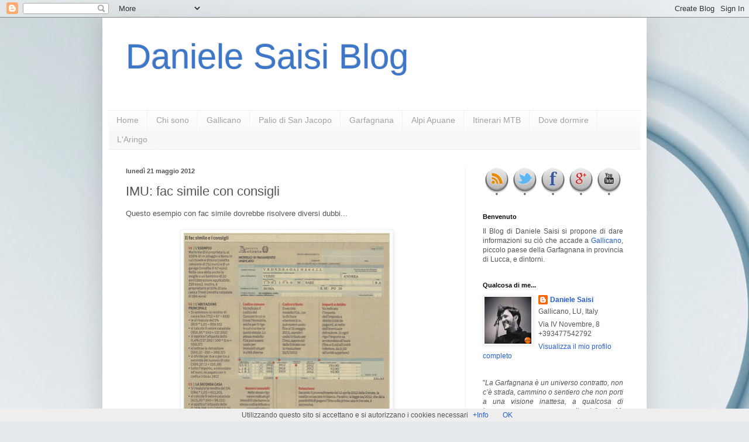

--- FILE ---
content_type: text/html; charset=UTF-8
request_url: https://www.danielesaisi.com/2012/05/imu-fac-simile-con-consigli.html
body_size: 33428
content:
<!DOCTYPE html>
<html class='v2' dir='ltr' xmlns='http://www.w3.org/1999/xhtml' xmlns:b='http://www.google.com/2005/gml/b' xmlns:data='http://www.google.com/2005/gml/data' xmlns:expr='http://www.google.com/2005/gml/expr'>
<head>
<link href='https://www.blogger.com/static/v1/widgets/335934321-css_bundle_v2.css' rel='stylesheet' type='text/css'/>
<meta content='IE=EmulateIE7' http-equiv='X-UA-Compatible'/>
<meta content='width=1100' name='viewport'/>
<meta content='text/html; charset=UTF-8' http-equiv='Content-Type'/>
<meta content='blogger' name='generator'/>
<link href='https://www.danielesaisi.com/favicon.ico' rel='icon' type='image/x-icon'/>
<link href='https://www.danielesaisi.com/2012/05/imu-fac-simile-con-consigli.html' rel='canonical'/>
<link rel="alternate" type="application/atom+xml" title="Daniele Saisi Blog - Atom" href="https://www.danielesaisi.com/feeds/posts/default" />
<link rel="alternate" type="application/rss+xml" title="Daniele Saisi Blog - RSS" href="https://www.danielesaisi.com/feeds/posts/default?alt=rss" />
<link rel="service.post" type="application/atom+xml" title="Daniele Saisi Blog - Atom" href="https://www.blogger.com/feeds/6993981752110470274/posts/default" />

<link rel="alternate" type="application/atom+xml" title="Daniele Saisi Blog - Atom" href="https://www.danielesaisi.com/feeds/2587669029087897813/comments/default" />
<!--Can't find substitution for tag [blog.ieCssRetrofitLinks]-->
<link href='https://blogger.googleusercontent.com/img/b/R29vZ2xl/AVvXsEgWNFhKKJm7ssTrQ6hI-6AHr9Y4s6RJITmGD6D5V00dK_IrXtZ08g4LMzrAJ-VrnEtVk5p47NY6S8g_vL5djTgDqSjINvREF9c52FmZTP3lwmlsgIQxksqSSAiz3Mep0vHhYitewPt7aASt/s400/imu_esempio.jpg' rel='image_src'/>
<meta content='https://www.danielesaisi.com/2012/05/imu-fac-simile-con-consigli.html' property='og:url'/>
<meta content='IMU: fac simile con consigli' property='og:title'/>
<meta content='Questo esempio con fac simile dovrebbe risolvere diversi dubbi...     Il Sole 24 Ore del 21-05-12    Clicca qui  per leggere altri post sull...' property='og:description'/>
<meta content='https://blogger.googleusercontent.com/img/b/R29vZ2xl/AVvXsEgWNFhKKJm7ssTrQ6hI-6AHr9Y4s6RJITmGD6D5V00dK_IrXtZ08g4LMzrAJ-VrnEtVk5p47NY6S8g_vL5djTgDqSjINvREF9c52FmZTP3lwmlsgIQxksqSSAiz3Mep0vHhYitewPt7aASt/w1200-h630-p-k-no-nu/imu_esempio.jpg' property='og:image'/>
<title>Daniele Saisi Blog: IMU: fac simile con consigli</title>
<link href='http://www.prodraw.net/favicon/temp/g6r3yf14_1.ico' rel='shortcut icon' type='image/x-icon'/>
<style id='page-skin-1' type='text/css'><!--
/*
-----------------------------------------------
Blogger Template Style
Name:     Simple
Designer: Blogger
URL:      www.blogger.com
----------------------------------------------- */
/* Content
----------------------------------------------- */
body {
font: normal normal 12px Arial, Tahoma, Helvetica, FreeSans, sans-serif;
color: #555555;
background: #e6e9ee url(//themes.googleusercontent.com/image?id=1-QeziT_xhEvxfBl8wPx5qvDh7FrTqJvLJR2vQYW-ZkaGhxc2p1Zzl4P1_LVa2rRTUapD) no-repeat fixed top center /* Credit: Storman (http://www.istockphoto.com/googleimages.php?id=5972475&platform=blogger) */;
padding: 0 40px 40px 40px;
}
html body .region-inner {
min-width: 0;
max-width: 100%;
width: auto;
}
h2 {
font-size: 22px;
}
a:link {
text-decoration:none;
color: #265ed3;
}
a:visited {
text-decoration:none;
color: #919191;
}
a:hover {
text-decoration:underline;
color: #4370ff;
}
.body-fauxcolumn-outer .fauxcolumn-inner {
background: transparent none repeat scroll top left;
_background-image: none;
}
.body-fauxcolumn-outer .cap-top {
position: absolute;
z-index: 1;
height: 400px;
width: 100%;
}
.body-fauxcolumn-outer .cap-top .cap-left {
width: 100%;
background: transparent none repeat-x scroll top left;
_background-image: none;
}
.content-outer {
-moz-box-shadow: 0 0 40px rgba(0, 0, 0, .15);
-webkit-box-shadow: 0 0 5px rgba(0, 0, 0, .15);
-goog-ms-box-shadow: 0 0 10px #333333;
box-shadow: 0 0 40px rgba(0, 0, 0, .15);
margin-bottom: 1px;
}
.content-inner {
padding: 10px 10px;
}
.content-inner {
background-color: #ffffff;
}
/* Header
----------------------------------------------- */
.header-outer {
background: transparent none repeat-x scroll 0 -400px;
_background-image: none;
}
.Header h1 {
font: normal normal 60px Arial, Tahoma, Helvetica, FreeSans, sans-serif;
color: #3d77ca;
text-shadow: -1px -1px 1px rgba(0, 0, 0, .2);
}
.Header h1 a {
color: #3d77ca;
}
.Header .description {
font-size: 140%;
color: #838383;
}
.header-inner .Header .titlewrapper {
padding: 22px 30px;
}
.header-inner .Header .descriptionwrapper {
padding: 0 30px;
}
/* Tabs
----------------------------------------------- */
.tabs-inner .section:first-child {
border-top: 1px solid #f1f1f1;
}
.tabs-inner .section:first-child ul {
margin-top: -1px;
border-top: 1px solid #f1f1f1;
border-left: 0 solid #f1f1f1;
border-right: 0 solid #f1f1f1;
}
.tabs-inner .widget ul {
background: #f8f8f8 url(//www.blogblog.com/1kt/simple/gradients_light.png) repeat-x scroll 0 -800px;
_background-image: none;
border-bottom: 1px solid #f1f1f1;
margin-top: 0;
margin-left: -30px;
margin-right: -30px;
}
.tabs-inner .widget li a {
display: inline-block;
padding: .6em 1em;
font: normal normal 14px Arial, Tahoma, Helvetica, FreeSans, sans-serif;
color: #a1a1a1;
border-left: 1px solid #ffffff;
border-right: 1px solid #f1f1f1;
}
.tabs-inner .widget li:first-child a {
border-left: none;
}
.tabs-inner .widget li.selected a, .tabs-inner .widget li a:hover {
color: #000000;
background-color: #f1f1f1;
text-decoration: none;
}
/* Columns
----------------------------------------------- */
.main-outer {
border-top: 0 solid #f1f1f1;
}
.fauxcolumn-left-outer .fauxcolumn-inner {
border-right: 1px solid #f1f1f1;
}
.fauxcolumn-right-outer .fauxcolumn-inner {
border-left: 1px solid #f1f1f1;
}
/* Headings
----------------------------------------------- */
div.widget > h2,
div.widget h2.title {
margin: 0 0 1em 0;
font: normal bold 11px Arial, Tahoma, Helvetica, FreeSans, sans-serif;
color: #000000;
}
/* Widgets
----------------------------------------------- */
.widget .zippy {
color: #a1a1a1;
text-shadow: 2px 2px 1px rgba(0, 0, 0, .1);
}
.widget .popular-posts ul {
list-style: none;
}
/* Posts
----------------------------------------------- */
h2.date-header {
font: normal bold 11px Arial, Tahoma, Helvetica, FreeSans, sans-serif;
}
.date-header span {
background-color: transparent;
color: #555555;
padding: inherit;
letter-spacing: inherit;
margin: inherit;
}
.main-inner {
padding-top: 30px;
padding-bottom: 30px;
}
.main-inner .column-center-inner {
padding: 0 15px;
}
.main-inner .column-center-inner .section {
margin: 0 15px;
}
.post {
margin: 0 0 25px 0;
}
h3.post-title, .comments h4 {
font: normal normal 22px Arial, Tahoma, Helvetica, FreeSans, sans-serif;
margin: .75em 0 0;
}
.post-body {
font-size: 110%;
line-height: 1.4;
position: relative;
}
.post-body img, .post-body .tr-caption-container, .Profile img, .Image img,
.BlogList .item-thumbnail img {
padding: 2px;
background: #ffffff;
border: 1px solid #f1f1f1;
-moz-box-shadow: 1px 1px 5px rgba(0, 0, 0, .1);
-webkit-box-shadow: 1px 1px 5px rgba(0, 0, 0, .1);
box-shadow: 1px 1px 5px rgba(0, 0, 0, .1);
}
.post-body img, .post-body .tr-caption-container {
padding: 5px;
}
.post-body .tr-caption-container {
color: #555555;
}
.post-body .tr-caption-container img {
padding: 0;
background: transparent;
border: none;
-moz-box-shadow: 0 0 0 rgba(0, 0, 0, .1);
-webkit-box-shadow: 0 0 0 rgba(0, 0, 0, .1);
box-shadow: 0 0 0 rgba(0, 0, 0, .1);
}
.post-header {
margin: 0 0 1.5em;
line-height: 1.6;
font-size: 90%;
}
.post-footer {
margin: 20px -2px 0;
padding: 5px 10px;
color: #767676;
background-color: #fcfcfc;
border-bottom: 1px solid #f1f1f1;
line-height: 1.6;
font-size: 90%;
}
#comments .comment-author {
padding-top: 1.5em;
border-top: 1px solid #f1f1f1;
background-position: 0 1.5em;
}
#comments .comment-author:first-child {
padding-top: 0;
border-top: none;
}
.avatar-image-container {
margin: .2em 0 0;
}
#comments .avatar-image-container img {
border: 1px solid #f1f1f1;
}
/* Comments
----------------------------------------------- */
.comments .comments-content .icon.blog-author {
background-repeat: no-repeat;
background-image: url([data-uri]);
}
.comments .comments-content .loadmore a {
border-top: 1px solid #a1a1a1;
border-bottom: 1px solid #a1a1a1;
}
.comments .comment-thread.inline-thread {
background-color: #fcfcfc;
}
.comments .continue {
border-top: 2px solid #a1a1a1;
}
/* Accents
---------------------------------------------- */
.section-columns td.columns-cell {
border-left: 1px solid #f1f1f1;
}
.blog-pager {
background: transparent none no-repeat scroll top center;
}
.blog-pager-older-link, .home-link,
.blog-pager-newer-link {
background-color: #ffffff;
padding: 5px;
}
.footer-outer {
border-top: 0 dashed #bbbbbb;
}
/* Mobile
----------------------------------------------- */
body.mobile  {
background-size: auto;
}
.mobile .body-fauxcolumn-outer {
background: transparent none repeat scroll top left;
}
.mobile .body-fauxcolumn-outer .cap-top {
background-size: 100% auto;
}
.mobile .content-outer {
-webkit-box-shadow: 0 0 3px rgba(0, 0, 0, .15);
box-shadow: 0 0 3px rgba(0, 0, 0, .15);
}
.mobile .tabs-inner .widget ul {
margin-left: 0;
margin-right: 0;
}
.mobile .post {
margin: 0;
}
.mobile .main-inner .column-center-inner .section {
margin: 0;
}
.mobile .date-header span {
padding: 0.1em 10px;
margin: 0 -10px;
}
.mobile h3.post-title {
margin: 0;
}
.mobile .blog-pager {
background: transparent none no-repeat scroll top center;
}
.mobile .footer-outer {
border-top: none;
}
.mobile .main-inner, .mobile .footer-inner {
background-color: #ffffff;
}
.mobile-index-contents {
color: #555555;
}
.mobile-link-button {
background-color: #265ed3;
}
.mobile-link-button a:link, .mobile-link-button a:visited {
color: #ffffff;
}
.mobile .tabs-inner .section:first-child {
border-top: none;
}
.mobile .tabs-inner .PageList .widget-content {
background-color: #f1f1f1;
color: #000000;
border-top: 1px solid #f1f1f1;
border-bottom: 1px solid #f1f1f1;
}
.mobile .tabs-inner .PageList .widget-content .pagelist-arrow {
border-left: 1px solid #f1f1f1;
}

--></style>
<style id='template-skin-1' type='text/css'><!--
body {
min-width: 930px;
}
.content-outer, .content-fauxcolumn-outer, .region-inner {
min-width: 930px;
max-width: 930px;
_width: 930px;
}
.main-inner .columns {
padding-left: 0px;
padding-right: 300px;
}
.main-inner .fauxcolumn-center-outer {
left: 0px;
right: 300px;
/* IE6 does not respect left and right together */
_width: expression(this.parentNode.offsetWidth -
parseInt("0px") -
parseInt("300px") + 'px');
}
.main-inner .fauxcolumn-left-outer {
width: 0px;
}
.main-inner .fauxcolumn-right-outer {
width: 300px;
}
.main-inner .column-left-outer {
width: 0px;
right: 100%;
margin-left: -0px;
}
.main-inner .column-right-outer {
width: 300px;
margin-right: -300px;
}
#layout {
min-width: 0;
}
#layout .content-outer {
min-width: 0;
width: 800px;
}
#layout .region-inner {
min-width: 0;
width: auto;
}
--></style>
<!-- Articoli Correlati -->
<style type='text/css'>
#related-posts {
float:center;
text-transform:none;
height:100%;
min-height:100%;
padding-top:5px;
padding-left:5px;
}
#related-posts h2{
font-size: 1.6em;
font-weight: bold;
color: #000000; /* Colore del Titolo */
font-family: Georgia, &#8220;Times New Roman&#8221;, Times, serif;
margin-bottom: 0.75em;
margin-top: 0em;
padding-top: 0em;
}
#related-posts a{
color:black;
}
#related-posts a:hover{
color:black;
}
#related-posts a:hover {
background-color:#FFFFFF;
}
</style>
<script src="//blogergadgets.googlecode.com/files/relatedthumbs21.js" type="text/javascript"></script>
<!-- Articoli correlati -->
<link href='https://www.blogger.com/dyn-css/authorization.css?targetBlogID=6993981752110470274&amp;zx=013e48a5-6250-4764-9105-a4279a6eb71a' media='none' onload='if(media!=&#39;all&#39;)media=&#39;all&#39;' rel='stylesheet'/><noscript><link href='https://www.blogger.com/dyn-css/authorization.css?targetBlogID=6993981752110470274&amp;zx=013e48a5-6250-4764-9105-a4279a6eb71a' rel='stylesheet'/></noscript>
<meta name='google-adsense-platform-account' content='ca-host-pub-1556223355139109'/>
<meta name='google-adsense-platform-domain' content='blogspot.com'/>

</head>
<body class='loading variant-pale'>
<div class='navbar section' id='navbar'><div class='widget Navbar' data-version='1' id='Navbar1'><script type="text/javascript">
    function setAttributeOnload(object, attribute, val) {
      if(window.addEventListener) {
        window.addEventListener('load',
          function(){ object[attribute] = val; }, false);
      } else {
        window.attachEvent('onload', function(){ object[attribute] = val; });
      }
    }
  </script>
<div id="navbar-iframe-container"></div>
<script type="text/javascript" src="https://apis.google.com/js/platform.js"></script>
<script type="text/javascript">
      gapi.load("gapi.iframes:gapi.iframes.style.bubble", function() {
        if (gapi.iframes && gapi.iframes.getContext) {
          gapi.iframes.getContext().openChild({
              url: 'https://www.blogger.com/navbar/6993981752110470274?po\x3d2587669029087897813\x26origin\x3dhttps://www.danielesaisi.com',
              where: document.getElementById("navbar-iframe-container"),
              id: "navbar-iframe"
          });
        }
      });
    </script><script type="text/javascript">
(function() {
var script = document.createElement('script');
script.type = 'text/javascript';
script.src = '//pagead2.googlesyndication.com/pagead/js/google_top_exp.js';
var head = document.getElementsByTagName('head')[0];
if (head) {
head.appendChild(script);
}})();
</script>
</div></div>
<div class='body-fauxcolumns'>
<div class='fauxcolumn-outer body-fauxcolumn-outer'>
<div class='cap-top'>
<div class='cap-left'></div>
<div class='cap-right'></div>
</div>
<div class='fauxborder-left'>
<div class='fauxborder-right'></div>
<div class='fauxcolumn-inner'>
</div>
</div>
<div class='cap-bottom'>
<div class='cap-left'></div>
<div class='cap-right'></div>
</div>
</div>
</div>
<div class='content'>
<div class='content-fauxcolumns'>
<div class='fauxcolumn-outer content-fauxcolumn-outer'>
<div class='cap-top'>
<div class='cap-left'></div>
<div class='cap-right'></div>
</div>
<div class='fauxborder-left'>
<div class='fauxborder-right'></div>
<div class='fauxcolumn-inner'>
</div>
</div>
<div class='cap-bottom'>
<div class='cap-left'></div>
<div class='cap-right'></div>
</div>
</div>
</div>
<div class='content-outer'>
<div class='content-cap-top cap-top'>
<div class='cap-left'></div>
<div class='cap-right'></div>
</div>
<div class='fauxborder-left content-fauxborder-left'>
<div class='fauxborder-right content-fauxborder-right'></div>
<div class='content-inner'>
<header>
<div class='header-outer'>
<div class='header-cap-top cap-top'>
<div class='cap-left'></div>
<div class='cap-right'></div>
</div>
<div class='fauxborder-left header-fauxborder-left'>
<div class='fauxborder-right header-fauxborder-right'></div>
<div class='region-inner header-inner'>
<div class='header section' id='header'><div class='widget Header' data-version='1' id='Header1'>
<div id='header-inner'>
<div class='titlewrapper'>
<h1 class='title'>
<a href='https://www.danielesaisi.com/'>
Daniele Saisi Blog
</a>
</h1>
</div>
<div class='descriptionwrapper'>
<p class='description'><span>
</span></p>
</div>
</div>
</div></div>
</div>
</div>
<div class='header-cap-bottom cap-bottom'>
<div class='cap-left'></div>
<div class='cap-right'></div>
</div>
</div>
</header>
<div class='tabs-outer'>
<div class='tabs-cap-top cap-top'>
<div class='cap-left'></div>
<div class='cap-right'></div>
</div>
<div class='fauxborder-left tabs-fauxborder-left'>
<div class='fauxborder-right tabs-fauxborder-right'></div>
<div class='region-inner tabs-inner'>
<div class='tabs section' id='crosscol'><div class='widget PageList' data-version='1' id='PageList1'>
<h2>Pagine</h2>
<div class='widget-content'>
<ul>
<li>
<a href='https://www.danielesaisi.com/'>Home</a>
</li>
<li>
<a href='https://www.danielesaisi.com/p/chi-sono.html'>Chi sono</a>
</li>
<li>
<a href='https://www.danielesaisi.com/p/gallicano.html'>Gallicano</a>
</li>
<li>
<a href='https://www.danielesaisi.com/p/palio-di-san-jacopo.html'>Palio di San Jacopo</a>
</li>
<li>
<a href='https://www.danielesaisi.com/p/garfagnana.html'>Garfagnana</a>
</li>
<li>
<a href='https://www.danielesaisi.com/p/alpi-apuane.html'>Alpi Apuane</a>
</li>
<li>
<a href='https://www.danielesaisi.com/p/1.html'>Itinerari MTB</a>
</li>
<li>
<a href='https://www.danielesaisi.com/p/dove-dormire.html'>Dove dormire</a>
</li>
<li>
<a href='https://www.danielesaisi.com/p/laringo.html'>L'Aringo</a>
</li>
</ul>
<div class='clear'></div>
</div>
</div></div>
<div class='tabs no-items section' id='crosscol-overflow'></div>
</div>
</div>
<div class='tabs-cap-bottom cap-bottom'>
<div class='cap-left'></div>
<div class='cap-right'></div>
</div>
</div>
<div class='main-outer'>
<div class='main-cap-top cap-top'>
<div class='cap-left'></div>
<div class='cap-right'></div>
</div>
<div class='fauxborder-left main-fauxborder-left'>
<div class='fauxborder-right main-fauxborder-right'></div>
<div class='region-inner main-inner'>
<div class='columns fauxcolumns'>
<div class='fauxcolumn-outer fauxcolumn-center-outer'>
<div class='cap-top'>
<div class='cap-left'></div>
<div class='cap-right'></div>
</div>
<div class='fauxborder-left'>
<div class='fauxborder-right'></div>
<div class='fauxcolumn-inner'>
</div>
</div>
<div class='cap-bottom'>
<div class='cap-left'></div>
<div class='cap-right'></div>
</div>
</div>
<div class='fauxcolumn-outer fauxcolumn-left-outer'>
<div class='cap-top'>
<div class='cap-left'></div>
<div class='cap-right'></div>
</div>
<div class='fauxborder-left'>
<div class='fauxborder-right'></div>
<div class='fauxcolumn-inner'>
</div>
</div>
<div class='cap-bottom'>
<div class='cap-left'></div>
<div class='cap-right'></div>
</div>
</div>
<div class='fauxcolumn-outer fauxcolumn-right-outer'>
<div class='cap-top'>
<div class='cap-left'></div>
<div class='cap-right'></div>
</div>
<div class='fauxborder-left'>
<div class='fauxborder-right'></div>
<div class='fauxcolumn-inner'>
</div>
</div>
<div class='cap-bottom'>
<div class='cap-left'></div>
<div class='cap-right'></div>
</div>
</div>
<!-- corrects IE6 width calculation -->
<div class='columns-inner'>
<div class='column-center-outer'>
<div class='column-center-inner'>
<div class='main section' id='main'><div class='widget Blog' data-version='1' id='Blog1'>
<div class='blog-posts hfeed'>

          <div class="date-outer">
        
<h2 class='date-header'><span>lunedì 21 maggio 2012</span></h2>

          <div class="date-posts">
        
<div class='post-outer'>
<div class='post hentry'>
<a name='2587669029087897813'></a>
<h3 class='post-title entry-title'>
IMU: fac simile con consigli
</h3>
<div class='post-header'>
<div class='post-header-line-1'></div>
</div>
<div class='post-body entry-content'>
Questo esempio con fac simile dovrebbe risolvere diversi dubbi...<br />
<br />
<table align="center" cellpadding="0" cellspacing="0" class="tr-caption-container" style="margin-left: auto; margin-right: auto; text-align: center;"><tbody>
<tr><td style="text-align: center;"><a href="https://picasaweb.google.com/105989584986157500188/20120521#5744954620447747554" imageanchor="1" style="margin-left: auto; margin-right: auto;"><img border="0" height="400" kba="true" src="https://blogger.googleusercontent.com/img/b/R29vZ2xl/AVvXsEgWNFhKKJm7ssTrQ6hI-6AHr9Y4s6RJITmGD6D5V00dK_IrXtZ08g4LMzrAJ-VrnEtVk5p47NY6S8g_vL5djTgDqSjINvREF9c52FmZTP3lwmlsgIQxksqSSAiz3Mep0vHhYitewPt7aASt/s400/imu_esempio.jpg" width="352" /></a></td></tr>
<tr><td class="tr-caption" style="text-align: center;">Il Sole 24 Ore del 21-05-12</td></tr>
</tbody></table>
<div>
<i><span class="Apple-style-span" style="color: #555555; font-family: Arial, Tahoma, Helvetica, FreeSans, sans-serif; font-size: 13px; font-style: normal; line-height: 18px;"><a href="http://www.danielesaisi.com/search/label/Imu" style="color: #265ed3; text-decoration: none;" target="_blank">Clicca qui</a>&nbsp;per leggere altri post sull'IMU.</span></i></div>
<div style='clear: both;'></div>
</div>

<p>Che ne diresti di <strong>leggere </strong>un altro <a title="Random Post" onclick="FlLucky()" href="#random"><strong>articolo a caso</strong></a> del blog? Potresti trovarlo <strong>utile e interessante!</strong> <!</p>
    <div class='post-footer'>
<div class='post-footer-line post-footer-line-1'>
<div id='related-posts'>
<script src='/feeds/posts/default/-/Imu?alt=json-in-script&callback=related_results_labels_thumbs&max-results=6' type='text/javascript'></script><a href='http://www.bloggerplugins.org/2009/08/related-posts-thumbnails-blogger-widget.html' style='display:none;'>Related Posts with thumbnails for blogger</a><a href='http://www.bloggerplugins.org/' style='display:none;'>blogger tutorials</a>
<script type='text/javascript'>
var currentposturl="https://www.danielesaisi.com/2012/05/imu-fac-simile-con-consigli.html";
var maxresults=6; /* Numero di Articoli Simili */
var relatedpoststitle="Ti potrebbero anche interessare:";
removeRelatedDuplicates_thumbs();
printRelatedLabels_thumbs();
</script>
</div><div style='clear:both'></div>
<span class='post-author vcard'>
</span>
<span class='post-comment-link'>
</span>
<span class='post-icons'>
<span class='item-control blog-admin pid-236691860'>
<a href='https://www.blogger.com/post-edit.g?blogID=6993981752110470274&postID=2587669029087897813&from=pencil' title='Modifica post'>
<img alt='' class='icon-action' height='18' src='https://resources.blogblog.com/img/icon18_edit_allbkg.gif' width='18'/>
</a>
</span>
</span>
<div class='post-share-buttons'>
<a class='goog-inline-block share-button sb-email' href='https://www.blogger.com/share-post.g?blogID=6993981752110470274&postID=2587669029087897813&target=email' target='_blank' title='Invia tramite email'><span class='share-button-link-text'>Invia tramite email</span></a><a class='goog-inline-block share-button sb-blog' href='https://www.blogger.com/share-post.g?blogID=6993981752110470274&postID=2587669029087897813&target=blog' onclick='window.open(this.href, "_blank", "height=270,width=475"); return false;' target='_blank' title='Postalo sul blog'><span class='share-button-link-text'>Postalo sul blog</span></a><a class='goog-inline-block share-button sb-twitter' href='https://www.blogger.com/share-post.g?blogID=6993981752110470274&postID=2587669029087897813&target=twitter' target='_blank' title='Condividi su X'><span class='share-button-link-text'>Condividi su X</span></a><a class='goog-inline-block share-button sb-facebook' href='https://www.blogger.com/share-post.g?blogID=6993981752110470274&postID=2587669029087897813&target=facebook' onclick='window.open(this.href, "_blank", "height=430,width=640"); return false;' target='_blank' title='Condividi su Facebook'><span class='share-button-link-text'>Condividi su Facebook</span></a><a class='goog-inline-block share-button sb-pinterest' href='https://www.blogger.com/share-post.g?blogID=6993981752110470274&postID=2587669029087897813&target=pinterest' target='_blank' title='Condividi su Pinterest'><span class='share-button-link-text'>Condividi su Pinterest</span></a>
</div>
</div>
<div class='post-footer-line post-footer-line-2'><span class='post-labels'>
Argomento
<a href='https://www.danielesaisi.com/search/label/Imu' rel='tag'>Imu</a>
</span>
</div>
<div class='post-footer-line post-footer-line-3'></div>
</div>
</div>
<div class='comments' id='comments'>
<a name='comments'></a>
<h4>Nessun commento:</h4>
<div id='Blog1_comments-block-wrapper'>
<dl class='avatar-comment-indent' id='comments-block'>
</dl>
</div>
<p class='comment-footer'>
<div class='comment-form'>
<a name='comment-form'></a>
<h4 id='comment-post-message'>Posta un commento</h4>
<p>
</p>
<a href='https://www.blogger.com/comment/frame/6993981752110470274?po=2587669029087897813&hl=it&saa=85391&origin=https://www.danielesaisi.com' id='comment-editor-src'></a>
<iframe allowtransparency='true' class='blogger-iframe-colorize blogger-comment-from-post' frameborder='0' height='410px' id='comment-editor' name='comment-editor' src='' width='100%'></iframe>
<script src='https://www.blogger.com/static/v1/jsbin/2830521187-comment_from_post_iframe.js' type='text/javascript'></script>
<script type='text/javascript'>
      BLOG_CMT_createIframe('https://www.blogger.com/rpc_relay.html');
    </script>
</div>
</p>
</div>
</div>

        </div></div>
      
</div>
<div class='blog-pager' id='blog-pager'>
<span id='blog-pager-newer-link'>
<a class='blog-pager-newer-link' href='https://www.danielesaisi.com/2012/05/imu-top-ten-delle-risposte-ai-dubbi-piu.html' id='Blog1_blog-pager-newer-link' title='Post più recente'>Post più recente</a>
</span>
<span id='blog-pager-older-link'>
<a class='blog-pager-older-link' href='https://www.danielesaisi.com/2012/05/rifiuti-per-il-futuro-le-tariffe-sono.html' id='Blog1_blog-pager-older-link' title='Post più vecchio'>Post più vecchio</a>
</span>
<a class='home-link' href='https://www.danielesaisi.com/'>Home page</a>
</div>
<div class='clear'></div>
<div class='post-feeds'>
<div class='feed-links'>
Iscriviti a:
<a class='feed-link' href='https://www.danielesaisi.com/feeds/2587669029087897813/comments/default' target='_blank' type='application/atom+xml'>Commenti sul post (Atom)</a>
</div>
</div>
</div></div>
</div>
</div>
<div class='column-left-outer'>
<div class='column-left-inner'>
<aside>
</aside>
</div>
</div>
<div class='column-right-outer'>
<div class='column-right-inner'>
<aside>
<div class='sidebar section' id='sidebar-right-1'><div class='widget HTML' data-version='1' id='HTML19'>
<div class='widget-content'>
<center>
<style type="text/css"> 
/* Bottoni Social Network */ 
.icone-sociali {width: 240px;} 
.bottone-rss, .bottone-twitter, .bottone-facebook, .bottone-google, .bottone-youtube { background: url(https://lh3.googleusercontent.com/-8ilXrXq6Q8c/T5Fbf1o2OFI/AAAAAAAAXqA/1S3wQELF4aE/s548/icone3d.png) no-repeat top left; } 
.bottone-facebook{ background-position: 0 0; width: 48px; height: 48px; float:left;} 
.bottone-facebook:active{ background-position: -55px 0; width: 48px; height: 48px;} 
.bottone-facebook:hover{ background-position: -55px 0; width: 48px; height: 48px;} 
.bottone-google{ background-position: -111px 0; width: 48px; height: 48px;float:left;} 
.bottone-google:active{ background-position: -166px 0; width: 48px; height: 48px;} 
.bottone-google:hover{ background-position: -166px 0; width: 48px; height: 48px;} 
.bottone-rss{ background-position: -222px 0; width: 48px; height: 48px; float:left;} 
.bottone-rss:active{ background-position: -277px 0; width: 48px; height: 48px;} 
.bottone-rss:hover{ background-position: -277px 0; width: 48px; height: 48px;} 
.bottone-twitter{ background-position: -333px 0; width: 48px; height: 48px; float:left;} 
.bottone-twitter:active{ background-position: -388px 0; width: 48px; height: 48px;} 
.bottone-twitter:hover{ background-position: -388px 0; width: 48px; height: 48px;}
.bottone-youtube{ background-position: -444px 0; width: 48px; height: 48px; float:left;}
.bottone-youtube:active{ background-position: -499px 0; width: 48px; height: 48px;}
.bottone-youtube:hover{ background-position: -499px 0; width: 48px; height: 48px;} 
</style> 
<div class="icone-sociali"> 
<a href=" feed://www.danielesaisi.com/feeds/posts/default " target="_blank" title="Sottoscrivi il feed" rel="nofollow"><span class="bottone-rss"></span></a> <a href=" https://twitter.com/#!/danielesaisi " target="_blank" title="Seguimi su Twitter" rel="nofollow"><span class="bottone-twitter"></span></a> <a href=" https://www.facebook.com/pages/danielesaisicom/116415685116285 " target="_blank" title="Pagina Facebook" rel="nofollow"><span class="bottone-facebook"></span></a> <a rel="author" href=" https://plus.google.com/105989584986157500188/posts " target="_blank" title="Seguimi su Google Plus" rel="nofollow"><span class="bottone-google"></span></a><a href=" https://www.youtube.com/user/danielesaisi " target="_blank" title="Canale su YouTube" rel="nofollow"><span class="bottone-youtube"></span></a> 
</div>
</center>
</div>
<div class='clear'></div>
</div><div class='widget Text' data-version='1' id='Text1'>
<h2 class='title'>Benvenuto</h2>
<div class='widget-content'>
<div align="justify">Il Blog di Daniele Saisi si propone di dare informazioni su ciò che accade a <a href="http://maps.google.it/maps?f=q&amp;hl=it&amp;geocode=&amp;q=55027+gallicano&amp;mrt=all&amp;ie=UTF8&amp;z=13"target="_blank">Gallicano</a>, piccolo paese della Garfagnana in provincia di Lucca, e dintorni.</div>
</div>
<div class='clear'></div>
</div><div class='widget Profile' data-version='1' id='Profile1'>
<h2>Qualcosa di me...</h2>
<div class='widget-content'>
<a href='https://www.blogger.com/profile/11057426849557960217'><img alt='La mia foto' class='profile-img' height='80' src='//blogger.googleusercontent.com/img/b/R29vZ2xl/AVvXsEiOBaA0aMAeZafhBwobsOPgGOyjTvfMwlf-pAqcwCAZXqE7m6rwlq7UwmUd4Fo2zDP1hpUQyA8G61gOyFtjYKsV2FNkeKw5E2dga-qLrUXc8S6fnSxz1_5zCZqFIe02x_Q/s113/IMG_9991.JPG' width='80'/></a>
<dl class='profile-datablock'>
<dt class='profile-data'>
<a class='profile-name-link g-profile' href='https://www.blogger.com/profile/11057426849557960217' rel='author' style='background-image: url(//www.blogger.com/img/logo-16.png);'>
Daniele Saisi
</a>
</dt>
<dd class='profile-data'>Gallicano, LU, Italy</dd>
<dd class='profile-textblock'>Via IV Novembre, 8    
+393477542792 
</dd>
</dl>
<a class='profile-link' href='https://www.blogger.com/profile/11057426849557960217' rel='author'>Visualizza il mio profilo completo</a>
<div class='clear'></div>
</div>
</div><div class='widget Text' data-version='1' id='Text2'>
<div class='widget-content'>
<div align="justify"><span style="font-style: normal;">"</span><i>La Garfagnana è un universo contratto, non c&#8217;è strada, cammino o sentiero che non porti a una visione inattesa, a qualcosa di inaspettatamente straordinario</i>". <span style="font-size: 100%; text-align: left;">M. Maggiani</span></div><br />
</div>
<div class='clear'></div>
</div><div class='widget BlogSearch' data-version='1' id='BlogSearch1'>
<h2 class='title'>Cerca nel blog</h2>
<div class='widget-content'>
<div id='BlogSearch1_form'>
<form action='https://www.danielesaisi.com/search' class='gsc-search-box' target='_top'>
<table cellpadding='0' cellspacing='0' class='gsc-search-box'>
<tbody>
<tr>
<td class='gsc-input'>
<input autocomplete='off' class='gsc-input' name='q' size='10' title='search' type='text' value=''/>
</td>
<td class='gsc-search-button'>
<input class='gsc-search-button' title='search' type='submit' value='Cerca'/>
</td>
</tr>
</tbody>
</table>
</form>
</div>
</div>
<div class='clear'></div>
</div><div class='widget Translate' data-version='1' id='Translate1'>
<h2 class='title'>Blog Translate</h2>
<div id='google_translate_element'></div>
<script>
    function googleTranslateElementInit() {
      new google.translate.TranslateElement({
        pageLanguage: 'it',
        autoDisplay: 'true',
        layout: google.translate.TranslateElement.InlineLayout.VERTICAL
      }, 'google_translate_element');
    }
  </script>
<script src='//translate.google.com/translate_a/element.js?cb=googleTranslateElementInit'></script>
<div class='clear'></div>
</div><div class='widget Image' data-version='1' id='Image10'>
<div class='widget-content'>
<a href='https://youtube.com/c/DanieleSaisiBlog'>
<img alt='' height='169' id='Image10_img' src='https://blogger.googleusercontent.com/img/b/R29vZ2xl/AVvXsEj7_17luJPy0UGe76GO4_3BuPsM-JCVdBPgzVKY7Xcumf4hhDc0ZO9mM6_2DfJZBxvryOube5BCem2BlFmo2DEKt6OzpAyl-Z4NJ7BOTP-ALuKtjl0A7VAVoDC3LJZvZw0ed1hk4wpfPDcB/s1600/canaleyoutube.jpg' width='292'/>
</a>
<br/>
</div>
<div class='clear'></div>
</div><div class='widget Image' data-version='1' id='Image2'>
<h2>Relax in Garfagnana - contattami</h2>
<div class='widget-content'>
<a href='http://www.garfagnanavacanze.com'>
<img alt='Relax in Garfagnana - contattami' height='250' id='Image2_img' src='https://blogger.googleusercontent.com/img/b/R29vZ2xl/AVvXsEh2-jxkvobyXJj5crAIcDI1itHLPeAbU4hulg-q6Swd98la7om8VGJlsBumSrlLohCln7vscKoOmzlGkyqx2h-X5jDzjkeQWGoDDRMVjwcFSGv1jv4NfkKqpY6d2dfzEDIu6jJZ6rRfxsiw/s292/le_capanne.jpg' width='250'/>
</a>
<br/>
</div>
<div class='clear'></div>
</div><div class='widget Image' data-version='1' id='Image5'>
<div class='widget-content'>
<a href='http://www.garfagnanaepic.com'>
<img alt='' height='139' id='Image5_img' src='https://blogger.googleusercontent.com/img/b/R29vZ2xl/AVvXsEil_msz2jy1GL5qMBvIMeRZ33TwI2ezQ2A4j91W3-0txbRh3IWsBfu0RPwh3Mfz6bjjAp0p2EL1Q5aashoMCey1zTUTQ-EWiwi8dLtqoTryTIDbx_J5GKLhBIJI4PMEU42HKAnirgh653W3/s1600/GarfagnanaEpic_logoR_HIGH.png' width='292'/>
</a>
<br/>
</div>
<div class='clear'></div>
</div><div class='widget Image' data-version='1' id='Image9'>
<div class='widget-content'>
<a href='https://www.google.com/maps/d/u/0/viewer?mid=1vW_Y-kWTiwq8KbwFOyaWBIMz1H0&ll=44.16627046473004%2C10.352788150000016&z=11'>
<img alt='' height='413' id='Image9_img' src='https://blogger.googleusercontent.com/img/b/R29vZ2xl/AVvXsEilBgNDqIrjoZkYKrNGnHBroASHTL1bH0IF6Lj3_08sQobNeg9VPbQj3Mc10YNvKDQHX1qWpFBciSyFaE3DghOjyb-QPjydYvOT_AeXyOww5ZN8lDuXR6D2gpF93c0ds5gBI8HC7mz5dgmv/s1600/epic.jpg' width='292'/>
</a>
<br/>
</div>
<div class='clear'></div>
</div><div class='widget Image' data-version='1' id='Image3'>
<h2>Salviamo le Apuane</h2>
<div class='widget-content'>
<a href='http://www.salviamoleapuane.org'>
<img alt='Salviamo le Apuane' height='68' id='Image3_img' src='https://blogger.googleusercontent.com/img/b/R29vZ2xl/AVvXsEiA_zAYzNDAVQwKr2wZjxD-ZYO4gD1_smjoGZRRY2RUDoBixelxy8AksHGYiw5ORd9pgFTX_XGCghAfJ2CnZ4nthB320-f5G7Dah6LjAb-letI3MGiUXMXFrNGpIyvmAq3fNcjGGMZJtP0D/s1600/logosalviamoleapuane.jpg' width='240'/>
</a>
<br/>
</div>
<div class='clear'></div>
</div><div class='widget Image' data-version='1' id='Image1'>
<h2>Apuane Libere</h2>
<div class='widget-content'>
<a href='https://apuanelibere.org/'>
<img alt='Apuane Libere' height='310' id='Image1_img' src='https://blogger.googleusercontent.com/img/a/AVvXsEguy5RJi_4yO7x9cyIPOLll5H4CAuD08NyHVhV_WScXgwpKZSt11V7aUATeJ_x7I1pJYH-NhPXuZ-ZClMt7apMKup8l6WnLFyyEEwnFm5pSdWH1cOuFOzV9JkuS1019c0JEN0sQoTYqptuiRfehmkbleD7D7xPKRb6zPb-xBGTHsCoqOxbi6FYkNziNKQ=s310' width='292'/>
</a>
<br/>
</div>
<div class='clear'></div>
</div><div class='widget Label' data-version='1' id='Label1'>
<h2>Cerca per Argomento</h2>
<div class='widget-content cloud-label-widget-content'>
<span class='label-size label-size-1'>
<a dir='ltr' href='https://www.danielesaisi.com/search/label/3Epic'>3Epic</a>
</span>
<span class='label-size label-size-1'>
<a dir='ltr' href='https://www.danielesaisi.com/search/label/Abisso%20Revel'>Abisso Revel</a>
</span>
<span class='label-size label-size-3'>
<a dir='ltr' href='https://www.danielesaisi.com/search/label/Alluvione'>Alluvione</a>
</span>
<span class='label-size label-size-1'>
<a dir='ltr' href='https://www.danielesaisi.com/search/label/Alpe%20di%20Sant%27Antonio'>Alpe di Sant&#39;Antonio</a>
</span>
<span class='label-size label-size-4'>
<a dir='ltr' href='https://www.danielesaisi.com/search/label/Alpi%20Apuane'>Alpi Apuane</a>
</span>
<span class='label-size label-size-2'>
<a dir='ltr' href='https://www.danielesaisi.com/search/label/Altissimo'>Altissimo</a>
</span>
<span class='label-size label-size-2'>
<a dir='ltr' href='https://www.danielesaisi.com/search/label/Altitudini'>Altitudini</a>
</span>
<span class='label-size label-size-4'>
<a dir='ltr' href='https://www.danielesaisi.com/search/label/Altro'>Altro</a>
</span>
<span class='label-size label-size-4'>
<a dir='ltr' href='https://www.danielesaisi.com/search/label/Ambiente'>Ambiente</a>
</span>
<span class='label-size label-size-3'>
<a dir='ltr' href='https://www.danielesaisi.com/search/label/Appennini'>Appennini</a>
</span>
<span class='label-size label-size-2'>
<a dir='ltr' href='https://www.danielesaisi.com/search/label/Arco'>Arco</a>
</span>
<span class='label-size label-size-2'>
<a dir='ltr' href='https://www.danielesaisi.com/search/label/Argegna'>Argegna</a>
</span>
<span class='label-size label-size-1'>
<a dir='ltr' href='https://www.danielesaisi.com/search/label/Arni'>Arni</a>
</span>
<span class='label-size label-size-2'>
<a dir='ltr' href='https://www.danielesaisi.com/search/label/Aronte'>Aronte</a>
</span>
<span class='label-size label-size-2'>
<a dir='ltr' href='https://www.danielesaisi.com/search/label/Arpat'>Arpat</a>
</span>
<span class='label-size label-size-1'>
<a dir='ltr' href='https://www.danielesaisi.com/search/label/ASD'>ASD</a>
</span>
<span class='label-size label-size-1'>
<a dir='ltr' href='https://www.danielesaisi.com/search/label/Asinara'>Asinara</a>
</span>
<span class='label-size label-size-2'>
<a dir='ltr' href='https://www.danielesaisi.com/search/label/Assicurazioni'>Assicurazioni</a>
</span>
<span class='label-size label-size-4'>
<a dir='ltr' href='https://www.danielesaisi.com/search/label/Associazioni%20Gallicanesi'>Associazioni Gallicanesi</a>
</span>
<span class='label-size label-size-1'>
<a dir='ltr' href='https://www.danielesaisi.com/search/label/Balzone'>Balzone</a>
</span>
<span class='label-size label-size-3'>
<a dir='ltr' href='https://www.danielesaisi.com/search/label/Barga'>Barga</a>
</span>
<span class='label-size label-size-2'>
<a dir='ltr' href='https://www.danielesaisi.com/search/label/Bertini'>Bertini</a>
</span>
<span class='label-size label-size-3'>
<a dir='ltr' href='https://www.danielesaisi.com/search/label/Biomasse'>Biomasse</a>
</span>
<span class='label-size label-size-3'>
<a dir='ltr' href='https://www.danielesaisi.com/search/label/Bolognana'>Bolognana</a>
</span>
<span class='label-size label-size-2'>
<a dir='ltr' href='https://www.danielesaisi.com/search/label/Bonus'>Bonus</a>
</span>
<span class='label-size label-size-3'>
<a dir='ltr' href='https://www.danielesaisi.com/search/label/Bricchette'>Bricchette</a>
</span>
<span class='label-size label-size-1'>
<a dir='ltr' href='https://www.danielesaisi.com/search/label/Brillo'>Brillo</a>
</span>
<span class='label-size label-size-1'>
<a dir='ltr' href='https://www.danielesaisi.com/search/label/Broglio'>Broglio</a>
</span>
<span class='label-size label-size-2'>
<a dir='ltr' href='https://www.danielesaisi.com/search/label/CAI'>CAI</a>
</span>
<span class='label-size label-size-4'>
<a dir='ltr' href='https://www.danielesaisi.com/search/label/Calcio'>Calcio</a>
</span>
<span class='label-size label-size-3'>
<a dir='ltr' href='https://www.danielesaisi.com/search/label/Calomini'>Calomini</a>
</span>
<span class='label-size label-size-3'>
<a dir='ltr' href='https://www.danielesaisi.com/search/label/Cammini%20storici'>Cammini storici</a>
</span>
<span class='label-size label-size-2'>
<a dir='ltr' href='https://www.danielesaisi.com/search/label/Cammino%20di%20Santiago'>Cammino di Santiago</a>
</span>
<span class='label-size label-size-1'>
<a dir='ltr' href='https://www.danielesaisi.com/search/label/Cammino%20Italiano%20di%20Santiago'>Cammino Italiano di Santiago</a>
</span>
<span class='label-size label-size-2'>
<a dir='ltr' href='https://www.danielesaisi.com/search/label/Campeggi'>Campeggi</a>
</span>
<span class='label-size label-size-2'>
<a dir='ltr' href='https://www.danielesaisi.com/search/label/Campo'>Campo</a>
</span>
<span class='label-size label-size-1'>
<a dir='ltr' href='https://www.danielesaisi.com/search/label/Capo%20Nord'>Capo Nord</a>
</span>
<span class='label-size label-size-3'>
<a dir='ltr' href='https://www.danielesaisi.com/search/label/Cardoso'>Cardoso</a>
</span>
<span class='label-size label-size-3'>
<a dir='ltr' href='https://www.danielesaisi.com/search/label/Careggine'>Careggine</a>
</span>
<span class='label-size label-size-2'>
<a dir='ltr' href='https://www.danielesaisi.com/search/label/Cartoline'>Cartoline</a>
</span>
<span class='label-size label-size-2'>
<a dir='ltr' href='https://www.danielesaisi.com/search/label/Cascio'>Cascio</a>
</span>
<span class='label-size label-size-2'>
<a dir='ltr' href='https://www.danielesaisi.com/search/label/Cashless'>Cashless</a>
</span>
<span class='label-size label-size-3'>
<a dir='ltr' href='https://www.danielesaisi.com/search/label/Castagna'>Castagna</a>
</span>
<span class='label-size label-size-2'>
<a dir='ltr' href='https://www.danielesaisi.com/search/label/Castelnuovo'>Castelnuovo</a>
</span>
<span class='label-size label-size-2'>
<a dir='ltr' href='https://www.danielesaisi.com/search/label/Castiglione%20di%20Garfagnana'>Castiglione di Garfagnana</a>
</span>
<span class='label-size label-size-2'>
<a dir='ltr' href='https://www.danielesaisi.com/search/label/Cavalbianco'>Cavalbianco</a>
</span>
<span class='label-size label-size-2'>
<a dir='ltr' href='https://www.danielesaisi.com/search/label/Cavallo'>Cavallo</a>
</span>
<span class='label-size label-size-1'>
<a dir='ltr' href='https://www.danielesaisi.com/search/label/Cave'>Cave</a>
</span>
<span class='label-size label-size-2'>
<a dir='ltr' href='https://www.danielesaisi.com/search/label/Cencio'>Cencio</a>
</span>
<span class='label-size label-size-1'>
<a dir='ltr' href='https://www.danielesaisi.com/search/label/Cervinia'>Cervinia</a>
</span>
<span class='label-size label-size-2'>
<a dir='ltr' href='https://www.danielesaisi.com/search/label/Chiesa%20di%20San%20Giovanni'>Chiesa di San Giovanni</a>
</span>
<span class='label-size label-size-3'>
<a dir='ltr' href='https://www.danielesaisi.com/search/label/Chiesa%20di%20San%20Jacopo'>Chiesa di San Jacopo</a>
</span>
<span class='label-size label-size-2'>
<a dir='ltr' href='https://www.danielesaisi.com/search/label/Chiesa%20di%20Sant%27Andrea'>Chiesa di Sant&#39;Andrea</a>
</span>
<span class='label-size label-size-2'>
<a dir='ltr' href='https://www.danielesaisi.com/search/label/Chiesa%20di%20Santa%20Lucia'>Chiesa di Santa Lucia</a>
</span>
<span class='label-size label-size-2'>
<a dir='ltr' href='https://www.danielesaisi.com/search/label/Chiesa%20di%20Santa%20Maria'>Chiesa di Santa Maria</a>
</span>
<span class='label-size label-size-3'>
<a dir='ltr' href='https://www.danielesaisi.com/search/label/Chieva'>Chieva</a>
</span>
<span class='label-size label-size-2'>
<a dir='ltr' href='https://www.danielesaisi.com/search/label/Ciaspole'>Ciaspole</a>
</span>
<span class='label-size label-size-2'>
<a dir='ltr' href='https://www.danielesaisi.com/search/label/Cicloturismo'>Cicloturismo</a>
</span>
<span class='label-size label-size-1'>
<a dir='ltr' href='https://www.danielesaisi.com/search/label/Cima%20Tauffi'>Cima Tauffi</a>
</span>
<span class='label-size label-size-2'>
<a dir='ltr' href='https://www.danielesaisi.com/search/label/Cimitero'>Cimitero</a>
</span>
<span class='label-size label-size-1'>
<a dir='ltr' href='https://www.danielesaisi.com/search/label/Cinque%20Terre'>Cinque Terre</a>
</span>
<span class='label-size label-size-1'>
<a dir='ltr' href='https://www.danielesaisi.com/search/label/Ciocco'>Ciocco</a>
</span>
<span class='label-size label-size-2'>
<a dir='ltr' href='https://www.danielesaisi.com/search/label/Col%20di%20Favilla'>Col di Favilla</a>
</span>
<span class='label-size label-size-2'>
<a dir='ltr' href='https://www.danielesaisi.com/search/label/Col%20di%20Luco'>Col di Luco</a>
</span>
<span class='label-size label-size-3'>
<a dir='ltr' href='https://www.danielesaisi.com/search/label/Comodato'>Comodato</a>
</span>
<span class='label-size label-size-3'>
<a dir='ltr' href='https://www.danielesaisi.com/search/label/Comune%20di%20Gallicano'>Comune di Gallicano</a>
</span>
<span class='label-size label-size-2'>
<a dir='ltr' href='https://www.danielesaisi.com/search/label/Contrario'>Contrario</a>
</span>
<span class='label-size label-size-1'>
<a dir='ltr' href='https://www.danielesaisi.com/search/label/Contributi'>Contributi</a>
</span>
<span class='label-size label-size-3'>
<a dir='ltr' href='https://www.danielesaisi.com/search/label/Corale'>Corale</a>
</span>
<span class='label-size label-size-2'>
<a dir='ltr' href='https://www.danielesaisi.com/search/label/Corchia'>Corchia</a>
</span>
<span class='label-size label-size-1'>
<a dir='ltr' href='https://www.danielesaisi.com/search/label/Coreglia'>Coreglia</a>
</span>
<span class='label-size label-size-2'>
<a dir='ltr' href='https://www.danielesaisi.com/search/label/Coronato'>Coronato</a>
</span>
<span class='label-size label-size-2'>
<a dir='ltr' href='https://www.danielesaisi.com/search/label/Costanza%20Saisi'>Costanza Saisi</a>
</span>
<span class='label-size label-size-3'>
<a dir='ltr' href='https://www.danielesaisi.com/search/label/Covid-19'>Covid-19</a>
</span>
<span class='label-size label-size-1'>
<a dir='ltr' href='https://www.danielesaisi.com/search/label/criptovalute'>criptovalute</a>
</span>
<span class='label-size label-size-1'>
<a dir='ltr' href='https://www.danielesaisi.com/search/label/Cusna'>Cusna</a>
</span>
<span class='label-size label-size-1'>
<a dir='ltr' href='https://www.danielesaisi.com/search/label/Cutigliano'>Cutigliano</a>
</span>
<span class='label-size label-size-4'>
<a dir='ltr' href='https://www.danielesaisi.com/search/label/Daniele%20Saisi'>Daniele Saisi</a>
</span>
<span class='label-size label-size-2'>
<a dir='ltr' href='https://www.danielesaisi.com/search/label/Della%20Robbia'>Della Robbia</a>
</span>
<span class='label-size label-size-4'>
<a dir='ltr' href='https://www.danielesaisi.com/search/label/Detrazioni%20fiscali'>Detrazioni fiscali</a>
</span>
<span class='label-size label-size-2'>
<a dir='ltr' href='https://www.danielesaisi.com/search/label/Dialetto'>Dialetto</a>
</span>
<span class='label-size label-size-1'>
<a dir='ltr' href='https://www.danielesaisi.com/search/label/Doganaccia'>Doganaccia</a>
</span>
<span class='label-size label-size-2'>
<a dir='ltr' href='https://www.danielesaisi.com/search/label/Dolomiti'>Dolomiti</a>
</span>
<span class='label-size label-size-2'>
<a dir='ltr' href='https://www.danielesaisi.com/search/label/Doppio%20tramonto'>Doppio tramonto</a>
</span>
<span class='label-size label-size-1'>
<a dir='ltr' href='https://www.danielesaisi.com/search/label/Ducato%20Estense'>Ducato Estense</a>
</span>
<span class='label-size label-size-1'>
<a dir='ltr' href='https://www.danielesaisi.com/search/label/e-fattura'>e-fattura</a>
</span>
<span class='label-size label-size-1'>
<a dir='ltr' href='https://www.danielesaisi.com/search/label/Eglio'>Eglio</a>
</span>
<span class='label-size label-size-1'>
<a dir='ltr' href='https://www.danielesaisi.com/search/label/Elba'>Elba</a>
</span>
<span class='label-size label-size-4'>
<a dir='ltr' href='https://www.danielesaisi.com/search/label/Elezioni'>Elezioni</a>
</span>
<span class='label-size label-size-4'>
<a dir='ltr' href='https://www.danielesaisi.com/search/label/EPIC'>EPIC</a>
</span>
<span class='label-size label-size-3'>
<a dir='ltr' href='https://www.danielesaisi.com/search/label/Eremo%20di%20Calomini'>Eremo di Calomini</a>
</span>
<span class='label-size label-size-4'>
<a dir='ltr' href='https://www.danielesaisi.com/search/label/Eventi%20e%20manifestazioni'>Eventi e manifestazioni</a>
</span>
<span class='label-size label-size-3'>
<a dir='ltr' href='https://www.danielesaisi.com/search/label/Excel'>Excel</a>
</span>
<span class='label-size label-size-1'>
<a dir='ltr' href='https://www.danielesaisi.com/search/label/Fabbriche%20di%20Vallico'>Fabbriche di Vallico</a>
</span>
<span class='label-size label-size-2'>
<a dir='ltr' href='https://www.danielesaisi.com/search/label/Facebook'>Facebook</a>
</span>
<span class='label-size label-size-3'>
<a dir='ltr' href='https://www.danielesaisi.com/search/label/Ferdinando%20Saisi'>Ferdinando Saisi</a>
</span>
<span class='label-size label-size-1'>
<a dir='ltr' href='https://www.danielesaisi.com/search/label/Ferrata%20degli%20Artisti'>Ferrata degli Artisti</a>
</span>
<span class='label-size label-size-3'>
<a dir='ltr' href='https://www.danielesaisi.com/search/label/Ferrate'>Ferrate</a>
</span>
<span class='label-size label-size-3'>
<a dir='ltr' href='https://www.danielesaisi.com/search/label/Festa%20sul%20Monticello'>Festa sul Monticello</a>
</span>
<span class='label-size label-size-3'>
<a dir='ltr' href='https://www.danielesaisi.com/search/label/Feste%20Gallicanesi'>Feste Gallicanesi</a>
</span>
<span class='label-size label-size-3'>
<a dir='ltr' href='https://www.danielesaisi.com/search/label/Fiaccolata'>Fiaccolata</a>
</span>
<span class='label-size label-size-3'>
<a dir='ltr' href='https://www.danielesaisi.com/search/label/Fiattone'>Fiattone</a>
</span>
<span class='label-size label-size-2'>
<a dir='ltr' href='https://www.danielesaisi.com/search/label/Fiocca'>Fiocca</a>
</span>
<span class='label-size label-size-4'>
<a dir='ltr' href='https://www.danielesaisi.com/search/label/Fisco%20e%20Tributi'>Fisco e Tributi</a>
</span>
<span class='label-size label-size-2'>
<a dir='ltr' href='https://www.danielesaisi.com/search/label/Focaccia%20Leva'>Focaccia Leva</a>
</span>
<span class='label-size label-size-2'>
<a dir='ltr' href='https://www.danielesaisi.com/search/label/Fogliaio'>Fogliaio</a>
</span>
<span class='label-size label-size-1'>
<a dir='ltr' href='https://www.danielesaisi.com/search/label/Folgorito'>Folgorito</a>
</span>
<span class='label-size label-size-2'>
<a dir='ltr' href='https://www.danielesaisi.com/search/label/Forcone'>Forcone</a>
</span>
<span class='label-size label-size-3'>
<a dir='ltr' href='https://www.danielesaisi.com/search/label/Fornovolasco'>Fornovolasco</a>
</span>
<span class='label-size label-size-3'>
<a dir='ltr' href='https://www.danielesaisi.com/search/label/Fortezze'>Fortezze</a>
</span>
<span class='label-size label-size-2'>
<a dir='ltr' href='https://www.danielesaisi.com/search/label/Foto%20del%20mese'>Foto del mese</a>
</span>
<span class='label-size label-size-3'>
<a dir='ltr' href='https://www.danielesaisi.com/search/label/Foto%20di%20Gallicano'>Foto di Gallicano</a>
</span>
<span class='label-size label-size-2'>
<a dir='ltr' href='https://www.danielesaisi.com/search/label/Francigena'>Francigena</a>
</span>
<span class='label-size label-size-1'>
<a dir='ltr' href='https://www.danielesaisi.com/search/label/Freddone'>Freddone</a>
</span>
<span class='label-size label-size-2'>
<a dir='ltr' href='https://www.danielesaisi.com/search/label/Funghi'>Funghi</a>
</span>
<span class='label-size label-size-2'>
<a dir='ltr' href='https://www.danielesaisi.com/search/label/Fusione'>Fusione</a>
</span>
<span class='label-size label-size-2'>
<a dir='ltr' href='https://www.danielesaisi.com/search/label/Gabberi'>Gabberi</a>
</span>
<span class='label-size label-size-3'>
<a dir='ltr' href='https://www.danielesaisi.com/search/label/Gaia'>Gaia</a>
</span>
<span class='label-size label-size-5'>
<a dir='ltr' href='https://www.danielesaisi.com/search/label/Gallicano%20Notizie'>Gallicano Notizie</a>
</span>
<span class='label-size label-size-5'>
<a dir='ltr' href='https://www.danielesaisi.com/search/label/Garfagnana'>Garfagnana</a>
</span>
<span class='label-size label-size-2'>
<a dir='ltr' href='https://www.danielesaisi.com/search/label/Geo'>Geo</a>
</span>
<span class='label-size label-size-2'>
<a dir='ltr' href='https://www.danielesaisi.com/search/label/Giovo'>Giovo</a>
</span>
<span class='label-size label-size-2'>
<a dir='ltr' href='https://www.danielesaisi.com/search/label/Giro%20d%27Italia'>Giro d&#39;Italia</a>
</span>
<span class='label-size label-size-3'>
<a dir='ltr' href='https://www.danielesaisi.com/search/label/Giuliano%20Guazzelli'>Giuliano Guazzelli</a>
</span>
<span class='label-size label-size-2'>
<a dir='ltr' href='https://www.danielesaisi.com/search/label/Gogli'>Gogli</a>
</span>
<span class='label-size label-size-4'>
<a dir='ltr' href='https://www.danielesaisi.com/search/label/GPS'>GPS</a>
</span>
<span class='label-size label-size-2'>
<a dir='ltr' href='https://www.danielesaisi.com/search/label/Gravel'>Gravel</a>
</span>
<span class='label-size label-size-2'>
<a dir='ltr' href='https://www.danielesaisi.com/search/label/Grondilice'>Grondilice</a>
</span>
<span class='label-size label-size-3'>
<a dir='ltr' href='https://www.danielesaisi.com/search/label/Grotta%20del%20Vento'>Grotta del Vento</a>
</span>
<span class='label-size label-size-2'>
<a dir='ltr' href='https://www.danielesaisi.com/search/label/Grotte'>Grotte</a>
</span>
<span class='label-size label-size-2'>
<a dir='ltr' href='https://www.danielesaisi.com/search/label/Grottorotondo'>Grottorotondo</a>
</span>
<span class='label-size label-size-2'>
<a dir='ltr' href='https://www.danielesaisi.com/search/label/Gruppo%20Valanga'>Gruppo Valanga</a>
</span>
<span class='label-size label-size-2'>
<a dir='ltr' href='https://www.danielesaisi.com/search/label/Hero'>Hero</a>
</span>
<span class='label-size label-size-4'>
<a dir='ltr' href='https://www.danielesaisi.com/search/label/Imu'>Imu</a>
</span>
<span class='label-size label-size-1'>
<a dir='ltr' href='https://www.danielesaisi.com/search/label/Inceneritore'>Inceneritore</a>
</span>
<span class='label-size label-size-2'>
<a dir='ltr' href='https://www.danielesaisi.com/search/label/Indovinelli%20Gallicanesi'>Indovinelli Gallicanesi</a>
</span>
<span class='label-size label-size-3'>
<a dir='ltr' href='https://www.danielesaisi.com/search/label/Inps'>Inps</a>
</span>
<span class='label-size label-size-2'>
<a dir='ltr' href='https://www.danielesaisi.com/search/label/Isola%20Santa'>Isola Santa</a>
</span>
<span class='label-size label-size-2'>
<a dir='ltr' href='https://www.danielesaisi.com/search/label/Iuc'>Iuc</a>
</span>
<span class='label-size label-size-1'>
<a dir='ltr' href='https://www.danielesaisi.com/search/label/Jeep'>Jeep</a>
</span>
<span class='label-size label-size-3'>
<a dir='ltr' href='https://www.danielesaisi.com/search/label/L%27Aringo'>L&#39;Aringo</a>
</span>
<span class='label-size label-size-2'>
<a dir='ltr' href='https://www.danielesaisi.com/search/label/La%20Barca'>La Barca</a>
</span>
<span class='label-size label-size-2'>
<a dir='ltr' href='https://www.danielesaisi.com/search/label/Lago%20Scaffaiolo'>Lago Scaffaiolo</a>
</span>
<span class='label-size label-size-3'>
<a dir='ltr' href='https://www.danielesaisi.com/search/label/Le%20Capanne'>Le Capanne</a>
</span>
<span class='label-size label-size-1'>
<a dir='ltr' href='https://www.danielesaisi.com/search/label/Leggende'>Leggende</a>
</span>
<span class='label-size label-size-1'>
<a dir='ltr' href='https://www.danielesaisi.com/search/label/Linea%20Gotica'>Linea Gotica</a>
</span>
<span class='label-size label-size-4'>
<a dir='ltr' href='https://www.danielesaisi.com/search/label/Lista%20civica%20%22Gallicano%20c%27%C3%A8%22'>Lista civica &quot;Gallicano c&#39;è&quot;</a>
</span>
<span class='label-size label-size-2'>
<a dir='ltr' href='https://www.danielesaisi.com/search/label/Lucca'>Lucca</a>
</span>
<span class='label-size label-size-1'>
<a dir='ltr' href='https://www.danielesaisi.com/search/label/Lunigiana'>Lunigiana</a>
</span>
<span class='label-size label-size-3'>
<a dir='ltr' href='https://www.danielesaisi.com/search/label/Maltempo'>Maltempo</a>
</span>
<span class='label-size label-size-1'>
<a dir='ltr' href='https://www.danielesaisi.com/search/label/Maraini'>Maraini</a>
</span>
<span class='label-size label-size-1'>
<a dir='ltr' href='https://www.danielesaisi.com/search/label/Marche%20Trail'>Marche Trail</a>
</span>
<span class='label-size label-size-2'>
<a dir='ltr' href='https://www.danielesaisi.com/search/label/Maremma%20Toscana'>Maremma Toscana</a>
</span>
<span class='label-size label-size-1'>
<a dir='ltr' href='https://www.danielesaisi.com/search/label/Marmitte%20dei%20Giganti'>Marmitte dei Giganti</a>
</span>
<span class='label-size label-size-2'>
<a dir='ltr' href='https://www.danielesaisi.com/search/label/Matanna'>Matanna</a>
</span>
<span class='label-size label-size-2'>
<a dir='ltr' href='https://www.danielesaisi.com/search/label/Miele'>Miele</a>
</span>
<span class='label-size label-size-2'>
<a dir='ltr' href='https://www.danielesaisi.com/search/label/Minestrella'>Minestrella</a>
</span>
<span class='label-size label-size-1'>
<a dir='ltr' href='https://www.danielesaisi.com/search/label/Minucciano'>Minucciano</a>
</span>
<span class='label-size label-size-3'>
<a dir='ltr' href='https://www.danielesaisi.com/search/label/Misericordia'>Misericordia</a>
</span>
<span class='label-size label-size-3'>
<a dir='ltr' href='https://www.danielesaisi.com/search/label/Mod.%20730'>Mod. 730</a>
</span>
<span class='label-size label-size-2'>
<a dir='ltr' href='https://www.danielesaisi.com/search/label/Molazzana'>Molazzana</a>
</span>
<span class='label-size label-size-1'>
<a dir='ltr' href='https://www.danielesaisi.com/search/label/Mologno'>Mologno</a>
</span>
<span class='label-size label-size-2'>
<a dir='ltr' href='https://www.danielesaisi.com/search/label/Monte%20Castore'>Monte Castore</a>
</span>
<span class='label-size label-size-3'>
<a dir='ltr' href='https://www.danielesaisi.com/search/label/Monte%20Croce'>Monte Croce</a>
</span>
<span class='label-size label-size-3'>
<a dir='ltr' href='https://www.danielesaisi.com/search/label/Monte%20Forato'>Monte Forato</a>
</span>
<span class='label-size label-size-2'>
<a dir='ltr' href='https://www.danielesaisi.com/search/label/Monte%20Penna'>Monte Penna</a>
</span>
<span class='label-size label-size-1'>
<a dir='ltr' href='https://www.danielesaisi.com/search/label/Monte%20Sillano'>Monte Sillano</a>
</span>
<span class='label-size label-size-2'>
<a dir='ltr' href='https://www.danielesaisi.com/search/label/Monte%20Tondo'>Monte Tondo</a>
</span>
<span class='label-size label-size-1'>
<a dir='ltr' href='https://www.danielesaisi.com/search/label/Monteggiori'>Monteggiori</a>
</span>
<span class='label-size label-size-2'>
<a dir='ltr' href='https://www.danielesaisi.com/search/label/Monumento'>Monumento</a>
</span>
<span class='label-size label-size-1'>
<a dir='ltr' href='https://www.danielesaisi.com/search/label/Mosceta'>Mosceta</a>
</span>
<span class='label-size label-size-4'>
<a dir='ltr' href='https://www.danielesaisi.com/search/label/Mtb'>Mtb</a>
</span>
<span class='label-size label-size-3'>
<a dir='ltr' href='https://www.danielesaisi.com/search/label/Non%20tutti%20sanno%20che...'>Non tutti sanno che...</a>
</span>
<span class='label-size label-size-2'>
<a dir='ltr' href='https://www.danielesaisi.com/search/label/Nona'>Nona</a>
</span>
<span class='label-size label-size-1'>
<a dir='ltr' href='https://www.danielesaisi.com/search/label/Omo%20morto'>Omo morto</a>
</span>
<span class='label-size label-size-1'>
<a dir='ltr' href='https://www.danielesaisi.com/search/label/Orecchiella'>Orecchiella</a>
</span>
<span class='label-size label-size-1'>
<a dir='ltr' href='https://www.danielesaisi.com/search/label/Palestra'>Palestra</a>
</span>
<span class='label-size label-size-4'>
<a dir='ltr' href='https://www.danielesaisi.com/search/label/Palio%20di%20San%20Jacopo'>Palio di San Jacopo</a>
</span>
<span class='label-size label-size-2'>
<a dir='ltr' href='https://www.danielesaisi.com/search/label/Pallavolo'>Pallavolo</a>
</span>
<span class='label-size label-size-2'>
<a dir='ltr' href='https://www.danielesaisi.com/search/label/Palleroso'>Palleroso</a>
</span>
<span class='label-size label-size-3'>
<a dir='ltr' href='https://www.danielesaisi.com/search/label/Palodina'>Palodina</a>
</span>
<span class='label-size label-size-2'>
<a dir='ltr' href='https://www.danielesaisi.com/search/label/Panda'>Panda</a>
</span>
<span class='label-size label-size-3'>
<a dir='ltr' href='https://www.danielesaisi.com/search/label/Pane%20e%20le%20Rose'>Pane e le Rose</a>
</span>
<span class='label-size label-size-4'>
<a dir='ltr' href='https://www.danielesaisi.com/search/label/Pania'>Pania</a>
</span>
<span class='label-size label-size-2'>
<a dir='ltr' href='https://www.danielesaisi.com/search/label/Pania%20di%20Corfino'>Pania di Corfino</a>
</span>
<span class='label-size label-size-2'>
<a dir='ltr' href='https://www.danielesaisi.com/search/label/Pantarei'>Pantarei</a>
</span>
<span class='label-size label-size-2'>
<a dir='ltr' href='https://www.danielesaisi.com/search/label/Pasquigliora'>Pasquigliora</a>
</span>
<span class='label-size label-size-2'>
<a dir='ltr' href='https://www.danielesaisi.com/search/label/Passo%20Croce'>Passo Croce</a>
</span>
<span class='label-size label-size-2'>
<a dir='ltr' href='https://www.danielesaisi.com/search/label/Passo%20della%20Focolaccia'>Passo della Focolaccia</a>
</span>
<span class='label-size label-size-1'>
<a dir='ltr' href='https://www.danielesaisi.com/search/label/Passo%20Sella'>Passo Sella</a>
</span>
<span class='label-size label-size-2'>
<a dir='ltr' href='https://www.danielesaisi.com/search/label/Pendolina'>Pendolina</a>
</span>
<span class='label-size label-size-2'>
<a dir='ltr' href='https://www.danielesaisi.com/search/label/Perpoli'>Perpoli</a>
</span>
<span class='label-size label-size-3'>
<a dir='ltr' href='https://www.danielesaisi.com/search/label/Personaggi'>Personaggi</a>
</span>
<span class='label-size label-size-1'>
<a dir='ltr' href='https://www.danielesaisi.com/search/label/Petrosciana'>Petrosciana</a>
</span>
<span class='label-size label-size-2'>
<a dir='ltr' href='https://www.danielesaisi.com/search/label/Piazza'>Piazza</a>
</span>
<span class='label-size label-size-1'>
<a dir='ltr' href='https://www.danielesaisi.com/search/label/Piazza%20al%20Serchio'>Piazza al Serchio</a>
</span>
<span class='label-size label-size-2'>
<a dir='ltr' href='https://www.danielesaisi.com/search/label/Pieve%20di%20San%20Cassiano'>Pieve di San Cassiano</a>
</span>
<span class='label-size label-size-1'>
<a dir='ltr' href='https://www.danielesaisi.com/search/label/Piglione'>Piglione</a>
</span>
<span class='label-size label-size-2'>
<a dir='ltr' href='https://www.danielesaisi.com/search/label/Piglionico'>Piglionico</a>
</span>
<span class='label-size label-size-1'>
<a dir='ltr' href='https://www.danielesaisi.com/search/label/Pisa'>Pisa</a>
</span>
<span class='label-size label-size-2'>
<a dir='ltr' href='https://www.danielesaisi.com/search/label/Pisanino'>Pisanino</a>
</span>
<span class='label-size label-size-3'>
<a dir='ltr' href='https://www.danielesaisi.com/search/label/Piscina%20Comunale'>Piscina Comunale</a>
</span>
<span class='label-size label-size-2'>
<a dir='ltr' href='https://www.danielesaisi.com/search/label/Pizzo%20d%27Uccello'>Pizzo d&#39;Uccello</a>
</span>
<span class='label-size label-size-2'>
<a dir='ltr' href='https://www.danielesaisi.com/search/label/Pizzo%20delle%20Saette'>Pizzo delle Saette</a>
</span>
<span class='label-size label-size-1'>
<a dir='ltr' href='https://www.danielesaisi.com/search/label/Poggio'>Poggio</a>
</span>
<span class='label-size label-size-1'>
<a dir='ltr' href='https://www.danielesaisi.com/search/label/Ponte%20del%20Diavolo'>Ponte del Diavolo</a>
</span>
<span class='label-size label-size-1'>
<a dir='ltr' href='https://www.danielesaisi.com/search/label/Ponte%20Guelfino'>Ponte Guelfino</a>
</span>
<span class='label-size label-size-1'>
<a dir='ltr' href='https://www.danielesaisi.com/search/label/Pontecosi'>Pontecosi</a>
</span>
<span class='label-size label-size-1'>
<a dir='ltr' href='https://www.danielesaisi.com/search/label/Porraie'>Porraie</a>
</span>
<span class='label-size label-size-2'>
<a dir='ltr' href='https://www.danielesaisi.com/search/label/Pozzi'>Pozzi</a>
</span>
<span class='label-size label-size-2'>
<a dir='ltr' href='https://www.danielesaisi.com/search/label/Pradarena'>Pradarena</a>
</span>
<span class='label-size label-size-2'>
<a dir='ltr' href='https://www.danielesaisi.com/search/label/Prade'>Prade</a>
</span>
<span class='label-size label-size-2'>
<a dir='ltr' href='https://www.danielesaisi.com/search/label/Prado'>Prado</a>
</span>
<span class='label-size label-size-2'>
<a dir='ltr' href='https://www.danielesaisi.com/search/label/Prana'>Prana</a>
</span>
<span class='label-size label-size-2'>
<a dir='ltr' href='https://www.danielesaisi.com/search/label/Pratofiorito'>Pratofiorito</a>
</span>
<span class='label-size label-size-3'>
<a dir='ltr' href='https://www.danielesaisi.com/search/label/Pro%20Loco'>Pro Loco</a>
</span>
<span class='label-size label-size-2'>
<a dir='ltr' href='https://www.danielesaisi.com/search/label/Procinto'>Procinto</a>
</span>
<span class='label-size label-size-3'>
<a dir='ltr' href='https://www.danielesaisi.com/search/label/Programmi'>Programmi</a>
</span>
<span class='label-size label-size-2'>
<a dir='ltr' href='https://www.danielesaisi.com/search/label/Puntato'>Puntato</a>
</span>
<span class='label-size label-size-2'>
<a dir='ltr' href='https://www.danielesaisi.com/search/label/Raccolta%20differenziata'>Raccolta differenziata</a>
</span>
<span class='label-size label-size-2'>
<a dir='ltr' href='https://www.danielesaisi.com/search/label/Raduno%20Palodina'>Raduno Palodina</a>
</span>
<span class='label-size label-size-2'>
<a dir='ltr' href='https://www.danielesaisi.com/search/label/Rai'>Rai</a>
</span>
<span class='label-size label-size-1'>
<a dir='ltr' href='https://www.danielesaisi.com/search/label/Rifugio%20Nello%20Conti'>Rifugio Nello Conti</a>
</span>
<span class='label-size label-size-3'>
<a dir='ltr' href='https://www.danielesaisi.com/search/label/Rifugio%20Rossi'>Rifugio Rossi</a>
</span>
<span class='label-size label-size-3'>
<a dir='ltr' href='https://www.danielesaisi.com/search/label/Rione%20Borgo%20Antico'>Rione Borgo Antico</a>
</span>
<span class='label-size label-size-4'>
<a dir='ltr' href='https://www.danielesaisi.com/search/label/Rione%20Bufali'>Rione Bufali</a>
</span>
<span class='label-size label-size-4'>
<a dir='ltr' href='https://www.danielesaisi.com/search/label/Rione%20Monticello'>Rione Monticello</a>
</span>
<span class='label-size label-size-2'>
<a dir='ltr' href='https://www.danielesaisi.com/search/label/Rione%20Roccaforte'>Rione Roccaforte</a>
</span>
<span class='label-size label-size-2'>
<a dir='ltr' href='https://www.danielesaisi.com/search/label/Rione%20Strettoia'>Rione Strettoia</a>
</span>
<span class='label-size label-size-3'>
<a dir='ltr' href='https://www.danielesaisi.com/search/label/Ristrutturazioni%20edilizie'>Ristrutturazioni edilizie</a>
</span>
<span class='label-size label-size-2'>
<a dir='ltr' href='https://www.danielesaisi.com/search/label/Roc%20d%27Azur'>Roc d&#39;Azur</a>
</span>
<span class='label-size label-size-2'>
<a dir='ltr' href='https://www.danielesaisi.com/search/label/Rocca%20Gallicano'>Rocca Gallicano</a>
</span>
<span class='label-size label-size-2'>
<a dir='ltr' href='https://www.danielesaisi.com/search/label/Roccandagia'>Roccandagia</a>
</span>
<span class='label-size label-size-2'>
<a dir='ltr' href='https://www.danielesaisi.com/search/label/Rocchette'>Rocchette</a>
</span>
<span class='label-size label-size-1'>
<a dir='ltr' href='https://www.danielesaisi.com/search/label/Roma'>Roma</a>
</span>
<span class='label-size label-size-1'>
<a dir='ltr' href='https://www.danielesaisi.com/search/label/Rondinaio'>Rondinaio</a>
</span>
<span class='label-size label-size-2'>
<a dir='ltr' href='https://www.danielesaisi.com/search/label/Rovaio'>Rovaio</a>
</span>
<span class='label-size label-size-3'>
<a dir='ltr' href='https://www.danielesaisi.com/search/label/Sabatini'>Sabatini</a>
</span>
<span class='label-size label-size-1'>
<a dir='ltr' href='https://www.danielesaisi.com/search/label/Sagro'>Sagro</a>
</span>
<span class='label-size label-size-3'>
<a dir='ltr' href='https://www.danielesaisi.com/search/label/Salviamo%20le%20Apuane'>Salviamo le Apuane</a>
</span>
<span class='label-size label-size-3'>
<a dir='ltr' href='https://www.danielesaisi.com/search/label/San%20Luigi'>San Luigi</a>
</span>
<span class='label-size label-size-2'>
<a dir='ltr' href='https://www.danielesaisi.com/search/label/San%20Pellegrinetto'>San Pellegrinetto</a>
</span>
<span class='label-size label-size-3'>
<a dir='ltr' href='https://www.danielesaisi.com/search/label/San%20Pellegrino'>San Pellegrino</a>
</span>
<span class='label-size label-size-2'>
<a dir='ltr' href='https://www.danielesaisi.com/search/label/Sassi'>Sassi</a>
</span>
<span class='label-size label-size-2'>
<a dir='ltr' href='https://www.danielesaisi.com/search/label/Sassorosso'>Sassorosso</a>
</span>
<span class='label-size label-size-3'>
<a dir='ltr' href='https://www.danielesaisi.com/search/label/Sbandieratori%20di%20Gallicano'>Sbandieratori di Gallicano</a>
</span>
<span class='label-size label-size-1'>
<a dir='ltr' href='https://www.danielesaisi.com/search/label/Screensaver'>Screensaver</a>
</span>
<span class='label-size label-size-3'>
<a dir='ltr' href='https://www.danielesaisi.com/search/label/Scuola'>Scuola</a>
</span>
<span class='label-size label-size-4'>
<a dir='ltr' href='https://www.danielesaisi.com/search/label/Se.Ver.A.'>Se.Ver.A.</a>
</span>
<span class='label-size label-size-1'>
<a dir='ltr' href='https://www.danielesaisi.com/search/label/Sella'>Sella</a>
</span>
<span class='label-size label-size-3'>
<a dir='ltr' href='https://www.danielesaisi.com/search/label/Senso%20unico'>Senso unico</a>
</span>
<span class='label-size label-size-1'>
<a dir='ltr' href='https://www.danielesaisi.com/search/label/Sentiero%20Italia'>Sentiero Italia</a>
</span>
<span class='label-size label-size-1'>
<a dir='ltr' href='https://www.danielesaisi.com/search/label/Serchio'>Serchio</a>
</span>
<span class='label-size label-size-1'>
<a dir='ltr' href='https://www.danielesaisi.com/search/label/Sicilia'>Sicilia</a>
</span>
<span class='label-size label-size-2'>
<a dir='ltr' href='https://www.danielesaisi.com/search/label/Siggioli'>Siggioli</a>
</span>
<span class='label-size label-size-2'>
<a dir='ltr' href='https://www.danielesaisi.com/search/label/Sillano'>Sillano</a>
</span>
<span class='label-size label-size-1'>
<a dir='ltr' href='https://www.danielesaisi.com/search/label/Sillicagnana'>Sillicagnana</a>
</span>
<span class='label-size label-size-2'>
<a dir='ltr' href='https://www.danielesaisi.com/search/label/Sipe'>Sipe</a>
</span>
<span class='label-size label-size-3'>
<a dir='ltr' href='https://www.danielesaisi.com/search/label/Skyrace'>Skyrace</a>
</span>
<span class='label-size label-size-3'>
<a dir='ltr' href='https://www.danielesaisi.com/search/label/SMT'>SMT</a>
</span>
<span class='label-size label-size-3'>
<a dir='ltr' href='https://www.danielesaisi.com/search/label/Storia%20di%20Gallicano'>Storia di Gallicano</a>
</span>
<span class='label-size label-size-2'>
<a dir='ltr' href='https://www.danielesaisi.com/search/label/Sumbra'>Sumbra</a>
</span>
<span class='label-size label-size-2'>
<a dir='ltr' href='https://www.danielesaisi.com/search/label/Suore'>Suore</a>
</span>
<span class='label-size label-size-2'>
<a dir='ltr' href='https://www.danielesaisi.com/search/label/Tambura'>Tambura</a>
</span>
<span class='label-size label-size-1'>
<a dir='ltr' href='https://www.danielesaisi.com/search/label/Tana%20che%20Urla'>Tana che Urla</a>
</span>
<span class='label-size label-size-3'>
<a dir='ltr' href='https://www.danielesaisi.com/search/label/Tares'>Tares</a>
</span>
<span class='label-size label-size-2'>
<a dir='ltr' href='https://www.danielesaisi.com/search/label/Tari'>Tari</a>
</span>
<span class='label-size label-size-3'>
<a dir='ltr' href='https://www.danielesaisi.com/search/label/Tarsu'>Tarsu</a>
</span>
<span class='label-size label-size-3'>
<a dir='ltr' href='https://www.danielesaisi.com/search/label/Tasi'>Tasi</a>
</span>
<span class='label-size label-size-3'>
<a dir='ltr' href='https://www.danielesaisi.com/search/label/Terremoto'>Terremoto</a>
</span>
<span class='label-size label-size-2'>
<a dir='ltr' href='https://www.danielesaisi.com/search/label/Tigliora'>Tigliora</a>
</span>
<span class='label-size label-size-1'>
<a dir='ltr' href='https://www.danielesaisi.com/search/label/Toscana'>Toscana</a>
</span>
<span class='label-size label-size-3'>
<a dir='ltr' href='https://www.danielesaisi.com/search/label/Tradizioni%20Gallicanesi'>Tradizioni Gallicanesi</a>
</span>
<span class='label-size label-size-4'>
<a dir='ltr' href='https://www.danielesaisi.com/search/label/Trassilico'>Trassilico</a>
</span>
<span class='label-size label-size-2'>
<a dir='ltr' href='https://www.danielesaisi.com/search/label/Traversata'>Traversata</a>
</span>
<span class='label-size label-size-4'>
<a dir='ltr' href='https://www.danielesaisi.com/search/label/Trekking'>Trekking</a>
</span>
<span class='label-size label-size-3'>
<a dir='ltr' href='https://www.danielesaisi.com/search/label/U.S.%20Gallicano'>U.S. Gallicano</a>
</span>
<span class='label-size label-size-3'>
<a dir='ltr' href='https://www.danielesaisi.com/search/label/Vagli'>Vagli</a>
</span>
<span class='label-size label-size-2'>
<a dir='ltr' href='https://www.danielesaisi.com/search/label/Vallico'>Vallico</a>
</span>
<span class='label-size label-size-1'>
<a dir='ltr' href='https://www.danielesaisi.com/search/label/Vasco%20Rossi'>Vasco Rossi</a>
</span>
<span class='label-size label-size-3'>
<a dir='ltr' href='https://www.danielesaisi.com/search/label/Vergemoli'>Vergemoli</a>
</span>
<span class='label-size label-size-3'>
<a dir='ltr' href='https://www.danielesaisi.com/search/label/Verni'>Verni</a>
</span>
<span class='label-size label-size-2'>
<a dir='ltr' href='https://www.danielesaisi.com/search/label/Vescherana'>Vescherana</a>
</span>
<span class='label-size label-size-2'>
<a dir='ltr' href='https://www.danielesaisi.com/search/label/Vetricia'>Vetricia</a>
</span>
<span class='label-size label-size-3'>
<a dir='ltr' href='https://www.danielesaisi.com/search/label/Via%20Cavour'>Via Cavour</a>
</span>
<span class='label-size label-size-3'>
<a dir='ltr' href='https://www.danielesaisi.com/search/label/Via%20del%20Volto%20Santo'>Via del Volto Santo</a>
</span>
<span class='label-size label-size-1'>
<a dir='ltr' href='https://www.danielesaisi.com/search/label/Via%20Matildica'>Via Matildica</a>
</span>
<span class='label-size label-size-2'>
<a dir='ltr' href='https://www.danielesaisi.com/search/label/Via%20Vandelli'>Via Vandelli</a>
</span>
<span class='label-size label-size-2'>
<a dir='ltr' href='https://www.danielesaisi.com/search/label/Viareggio'>Viareggio</a>
</span>
<span class='label-size label-size-3'>
<a dir='ltr' href='https://www.danielesaisi.com/search/label/Video'>Video</a>
</span>
<span class='label-size label-size-3'>
<a dir='ltr' href='https://www.danielesaisi.com/search/label/Video%20MTB'>Video MTB</a>
</span>
<span class='label-size label-size-2'>
<a dir='ltr' href='https://www.danielesaisi.com/search/label/Vispereglia'>Vispereglia</a>
</span>
<span class='label-size label-size-2'>
<a dir='ltr' href='https://www.danielesaisi.com/search/label/Vittoria%20Saisi'>Vittoria Saisi</a>
</span>
<span class='label-size label-size-2'>
<a dir='ltr' href='https://www.danielesaisi.com/search/label/VVS'>VVS</a>
</span>
<span class='label-size label-size-2'>
<a dir='ltr' href='https://www.danielesaisi.com/search/label/YouTube'>YouTube</a>
</span>
<span class='label-size label-size-3'>
<a dir='ltr' href='https://www.danielesaisi.com/search/label/Zappello'>Zappello</a>
</span>
<div class='clear'></div>
</div>
</div><div class='widget HTML' data-version='1' id='HTML17'>
<div class='widget-content'>
<iframe src="//www.facebook.com/plugins/likebox.php?href=https%3A%2F%2Fwww.facebook.com%2Fpages%2Fdanielesaisicom%2F116415685116285&amp;width=250&amp;height=710&amp;colorscheme=light&amp;show_faces=true&amp;header=true&amp;stream=true&amp;show_border=false" scrolling="no" frameborder="0" style="border:none; overflow:hidden; width:250px; height:710px;" allowtransparency="true"></iframe>
</div>
<div class='clear'></div>
</div><div class='widget Image' data-version='1' id='Image4'>
<h2>Daniele Saisi - Guida MTB - 3477542792</h2>
<div class='widget-content'>
<a href='http://www.danielesaisi.com/2015/04/guida-mtb-in-garfagnana-daniele-saisi.html'>
<img alt='Daniele Saisi - Guida MTB - 3477542792' height='292' id='Image4_img' src='https://blogger.googleusercontent.com/img/b/R29vZ2xl/AVvXsEjLp48vtYgtnAY_RCmUDWETtRtEZ3biCwBGIc4n_hjx8kt4ioAZFwDf6GTrhDuNIR0GL1LT6ghtQjDvC9jvv3UJIdvx5nJhC5DUGk3Gr2UoR5frK6c-wVwl2bandqKJcJyDqKkTz9IRWAM/s292/Scudetto_Guida_pers.jpg' width='218'/>
</a>
<br/>
<span class='caption'>Ai sensi della Legge n. 4 del 14/01/2013</span>
</div>
<div class='clear'></div>
</div><div class='widget HTML' data-version='1' id='HTML5'>
<h2 class='title'>EPIC Instagram</h2>
<div class='widget-content'>
<!-- SnapWidget -->
<script src="https://snapwidget.com/js/snapwidget.js"></script>
<iframe src="https://snapwidget.com/embed/877675" class="snapwidget-widget" allowtransparency="true" frameborder="0" scrolling="no" style="border:none; overflow:hidden;  width:100%; " title="Epic instagram"></iframe>
</div>
<div class='clear'></div>
</div><div class='widget Image' data-version='1' id='Image7'>
<div class='widget-content'>
<a href='http://www.laringodigallicano.com/p/edizioni-on-line.html'>
<img alt='' height='122' id='Image7_img' src='https://blogger.googleusercontent.com/img/b/R29vZ2xl/AVvXsEg1XGOhVsQ-ZK469URGgImjj-5RHhGsUhQFTfjRh9pBiVZM-3HJxdZSd4_r25lwF0PCm08m3mCvka8VyM5UoxJX5ehzaRY-DrTa5DF-Q0mbtn_rXH63w7QY7eZBJfi_4sBhEe809v70wgUz/s1600/aringo.jpg' width='270'/>
</a>
<br/>
</div>
<div class='clear'></div>
</div><div class='widget HTML' data-version='1' id='HTML18'>
<div class='widget-content'>
<center><iframe width="240" height="170" src="//www.youtube.com/embed/VZRvYXx9mCo" frameborder="0" allowfullscreen></iframe></center>
</div>
<div class='clear'></div>
</div><div class='widget HTML' data-version='1' id='HTML7'>
<div class='widget-content'>
<center><div id="cont_9cf39b43c4d290656834adc9d80fe10a"><span id="h_9cf39b43c4d290656834adc9d80fe10a"><a id="a_9cf39b43c4d290656834adc9d80fe10a" href="http://www.ilmeteo.net/" target="_blank" rel="nofollow" style="color:#656565;font-family:Arial;font-size: 13px; text-decoration: none;">Meteo</a> Gallicano</span><script type="text/javascript" async src="https://www.ilmeteo.net/wid_loader/9cf39b43c4d290656834adc9d80fe10a"></script></div></center>
</div>
<div class='clear'></div>
</div><div class='widget HTML' data-version='1' id='HTML9'>
<h2 class='title'>Sostieni questo blog!</h2>
<div class='widget-content'>
<div align="justify">Se sei un frequentatore abituale del mio blog e ritieni utile il lavoro che svolgo, considera l'ipotesi di fare una piccola donazione a sostegno del mio impegno.
Grazie!</div>
<center>
<form action="https://www.paypal.com/cgi-bin/webscr" method="post">
<input type="hidden" name="cmd" value="_s-xclick" />
<input type="hidden" name="hosted_button_id" value="WHRXB4L5CH262" />
<input type="image" src="https://www.paypal.com/it_IT/IT/i/btn/btn_donateCC_LG.gif" border="0" name="submit" alt="PayPal - Il sistema di pagamento online più facile e sicuro!" />
<img alt="" border="0" src="https://www.paypal.com/it_IT/i/scr/pixel.gif" width="1" height="1" />
</form></center>
</div>
<div class='clear'></div>
</div><div class='widget PopularPosts' data-version='1' id='PopularPosts1'>
<h2>Post più popolari degli ultimi 7 giorni</h2>
<div class='widget-content popular-posts'>
<ul>
<li>
<div class='item-content'>
<div class='item-thumbnail'>
<a href='https://www.danielesaisi.com/2026/01/addio-eva-di-campo-allorzo.html' target='_blank'>
<img alt='' border='0' src='https://blogger.googleusercontent.com/img/b/R29vZ2xl/AVvXsEjJ3ciwBpasT1BY46s4WZ9oMj_U6j4-DHNYmnJ2b2nw3t-385keSS4x0ash4Ha_6056d_UJHJ-BXhDe1Gr2LAfcniBy3tU99kD0Vl0oI-BKaG3HsOVzHKeJTPtPrBLG0_vYLTc2pHGjbdpx3wE0KabszYGCKyznMj3rDpOE4XahLFTdlgj2qr0-Z9RP1zG0/w72-h72-p-k-no-nu/616428178_1212563601003206_785259370676898496_n.jpg'/>
</a>
</div>
<div class='item-title'><a href='https://www.danielesaisi.com/2026/01/addio-eva-di-campo-allorzo.html'>Addio a Eva di Campo all'Orzo</a></div>
<div class='item-snippet'>Eva Domenici se n&#8217;è andata a 92 anni. Per tutti, quassù, era semplicemente la pastora di Campo all&#8217;Orzo : una figura schietta, forte, legata...</div>
</div>
<div style='clear: both;'></div>
</li>
<li>
<div class='item-content'>
<div class='item-thumbnail'>
<a href='https://www.danielesaisi.com/2012/05/imu-come-si-compila-la-voce.html' target='_blank'>
<img alt='' border='0' src='https://blogger.googleusercontent.com/img/b/R29vZ2xl/AVvXsEgc4xjAYAmD-BKg3_6hXilhptxwGb-hcXwK3FqzrISzDK9a9DHU6lqdPN8O7BRoU7EbAwwIvwTrV3_YthbMvhXbY8Q__tD2pihRtM6ijeBfjUliAYi2Kg_hpYAzr9JlKyko3ZJQwbRrWLY/w72-h72-p-k-no-nu/F24.jpg'/>
</a>
</div>
<div class='item-title'><a href='https://www.danielesaisi.com/2012/05/imu-come-si-compila-la-voce.html'>IMU: come si compila la voce "rateazione/mese rif." nel modello F24</a></div>
<div class='item-snippet'> Il modello F24 per il pagamento dell&#39;Imu deve essere accettato da banche, Poste e Agenti della riscossione anche se non indica il numer...</div>
</div>
<div style='clear: both;'></div>
</li>
<li>
<div class='item-content'>
<div class='item-thumbnail'>
<a href='https://www.danielesaisi.com/2022/10/il-cammino-di-santiago-in-bicicletta.html' target='_blank'>
<img alt='' border='0' src='https://blogger.googleusercontent.com/img/b/R29vZ2xl/AVvXsEhIvpgMMzeI4QGGZmjoqVQhhBsp5FzWpy6UOqBOUGoDuKimiuBcx0dQdQGQVH4IeaYUguG9FK_UZ4lWfXN3QIzQSxJY6N4yTImz7zITb5xSQ7wFqkxgknJvayO4B8GrUb1cVD88H3qhhlsF_TtP--0bQCjQVXwoNb900Q_gWDih7XtjQnwSOxH2lTSxQQ/w72-h72-p-k-no-nu/012.jpg'/>
</a>
</div>
<div class='item-title'><a href='https://www.danielesaisi.com/2022/10/il-cammino-di-santiago-in-bicicletta.html'>Il Cammino di Santiago in bicicletta: 775 km in 8 tappe</a></div>
<div class='item-snippet'>Il 19 settembre 2022 è iniziato il nostro viaggio avventura, il Cammino di Santiago.&#160; In bicicletta da Saint Jean Pied de Port a Santiago de...</div>
</div>
<div style='clear: both;'></div>
</li>
<li>
<div class='item-content'>
<div class='item-thumbnail'>
<a href='https://www.danielesaisi.com/2025/12/le-fole-sorpresa-della-nonna-ricciolina.html' target='_blank'>
<img alt='' border='0' src='https://blogger.googleusercontent.com/img/b/R29vZ2xl/AVvXsEgnN4UCyCQStIrqMRiG1mMyVyAM973c83yTCMy1CTOGY_n3cmEZbl6QtT4z1Vqa6KvDzLJSRrkDNmHTX3BYS7HzdWx5aw8a-RgAHDYpDLDdMxSnld7HO-eNqxqzc8l2U3GlRY7vyPEgj0ywm8BNVM7pNJak3nbicgVOC9KSajuX7ae686BWTKadLbxMmxxw/w72-h72-p-k-no-nu/dji_fly_20240423_120850_225_1713867018323_photo_optimized.jpg'/>
</a>
</div>
<div class='item-title'><a href='https://www.danielesaisi.com/2025/12/le-fole-sorpresa-della-nonna-ricciolina.html'>Le fole a sorpresa della nonna Ricciolina ma non finisce qui...</a></div>
<div class='item-snippet'>Dall&#39;archivio della mia nonna Anita&#160; LE FOLE A SORPRESA DELLA NONNA RICCIOLINA MA NON FINISCE QUI&#8230;&#160; C&#8217;era una volta, in una casa tra la ...</div>
</div>
<div style='clear: both;'></div>
</li>
<li>
<div class='item-content'>
<div class='item-thumbnail'>
<a href='https://www.danielesaisi.com/2025/11/quando-passa-la-luna-dal-monte-forato.html' target='_blank'>
<img alt='' border='0' src='https://blogger.googleusercontent.com/img/b/R29vZ2xl/AVvXsEiGkuh4zNSrdtpmLZOKdkaTi2x4pgDgD-zL3QFoJsClD6-iWMaeH2TV4B5IGGGlhZPMr_jrn9AWe9viCWVT0njsK6s3LSYFk0KYxS6QAD33xL_aQbCYovVMJ0sOQidno3_ODQdrhl584zIzbnSQ1eG28JLyhIgdl_0RP5LIRxNa3I5EaOxc4PcSh-HlgNhZ/w72-h72-p-k-no-nu/belen1.jpg'/>
</a>
</div>
<div class='item-title'><a href='https://www.danielesaisi.com/2025/11/quando-passa-la-luna-dal-monte-forato.html'>Quando passa la luna dal Monte Forato?</a></div>
<div class='item-snippet'>Mi sono imbattuto in un post davvero interessante pubblicato dall&#8217;Associazione di volontariato &#8220; I Raggi di Belen &#8221; sulla loro pagina Facebo...</div>
</div>
<div style='clear: both;'></div>
</li>
<li>
<div class='item-content'>
<div class='item-thumbnail'>
<a href='https://www.danielesaisi.com/2025/04/il-gallicano-si-salva-allultima.html' target='_blank'>
<img alt='' border='0' src='https://blogger.googleusercontent.com/img/b/R29vZ2xl/AVvXsEgJA0SwH_4OVVskFfG7Ad4O-k_7mpU6xhOVT1qsmgk4ZnkwWguatP_HTurl76MBfDoZUp1tODcYkilI1Fq8H-OLLMNMvrMALLJYfTlDM6xMMsmkY888hLypHW_BlC70Bs36SORjNOYGgirHvjfkmPenKyCmYY3xOicG5YWi8TltI4idYASpG6FNv_bZbr0E/w72-h72-p-k-no-nu/gallicano.jpg'/>
</a>
</div>
<div class='item-title'><a href='https://www.danielesaisi.com/2025/04/il-gallicano-si-salva-allultima.html'>Il Gallicano si salva all&#8217;ultima giornata: una stagione di sacrifici e determinazione</a></div>
<div class='item-snippet'>Il Gallicano può finalmente tirare un sospiro di sollievo: la salvezza è arrivata all&#8217;ultima giornata del campionato di Seconda Categoria, g...</div>
</div>
<div style='clear: both;'></div>
</li>
<li>
<div class='item-content'>
<div class='item-thumbnail'>
<a href='https://www.danielesaisi.com/2025/05/tutto-sulla-tappa-di-san-pellegrino-in.html' target='_blank'>
<img alt='' border='0' src='https://blogger.googleusercontent.com/img/b/R29vZ2xl/AVvXsEgXt7n44JpkiNjj44hf3EC3gVYiLI2hLBeoL-P5fktlZeqH4rCSBttlmueC3Wfkg5QuV4yOrzfyKoMHCOpinEggW0Of7q37Iv03pkUyc4XAwjIH4OXGH8SsL7TpirYgU16t7TMD9VWhW4oU7besHl9GqOi0fYyUyFR0QNe44KSExUEqwU1Ratwka-L7N3rf/w72-h72-p-k-no-nu/planimetria.jpg'/>
</a>
</div>
<div class='item-title'><a href='https://www.danielesaisi.com/2025/05/tutto-sulla-tappa-di-san-pellegrino-in.html'>Tutto sulla tappa di San Pellegrino in Alpe con la salita più dura del Giro d'Italia 2025</a></div>
<div class='item-snippet'>Tappa nettamente suddivisa in due parti, la prima fino a Castelnuovo Garfagnana sempre in leggera ascesa, ma senza particolari difficoltà. L...</div>
</div>
<div style='clear: both;'></div>
</li>
<li>
<div class='item-content'>
<div class='item-thumbnail'>
<a href='https://www.danielesaisi.com/2025/10/festa-della-castagna-trassilico.html' target='_blank'>
<img alt='' border='0' src='https://blogger.googleusercontent.com/img/b/R29vZ2xl/AVvXsEjLmysjUJaJRalApTph1BPL0bhmSlEcVhWXNXTkikqcvJPFLjlKQQ9jM2LhXtY1WiASRXP8xqd6ZA6UCPYcyEBUpQgAMICAQyCEzMH0_LN_L9hOyfIf2viEjBcNNF6KXsK8LN6uYWLYBuvAByr7dM6LH8lkTLjU2WguRrUSr4clKwuwT9VZhQ-YrmJzLuF5/w72-h72-p-k-no-nu/Festa%20castagna%20Trassilico.jpg'/>
</a>
</div>
<div class='item-title'><a href='https://www.danielesaisi.com/2025/10/festa-della-castagna-trassilico.html'>Festa della castagna - Trassilico - domenica 26 ottobre 2025</a></div>
<div class='item-snippet'>
</div>
</div>
<div style='clear: both;'></div>
</li>
<li>
<div class='item-content'>
<div class='item-title'><a href='https://www.danielesaisi.com/2009/09/gallicano-ce-risposta-al-comunicato.html'>"Gallicano c'è": risposta al Comunicato stampa dell'amministrazione comunale</a></div>
<div class='item-snippet'>Nel comunicato stampa del comune di Gallicano (clicca qui ) si fariferimento al punto 3) &quot;L.R.T. n. 1 del 03.01.2005 art. 17 comma 1 -O...</div>
</div>
<div style='clear: both;'></div>
</li>
<li>
<div class='item-content'>
<div class='item-thumbnail'>
<a href='https://www.danielesaisi.com/2015/09/eva-del-campallorzo-unica-residente-del.html' target='_blank'>
<img alt='' border='0' src='https://blogger.googleusercontent.com/img/b/R29vZ2xl/AVvXsEhPSr6tuCPutV5IFjAYQUVeWDUwMmlN9FKIndRoiSvyQoN791LADGmL62f-dHDNWS4gJ8B7Y6JlqBvOoyC-Krfvio4-fWKB2RKJQxraOzKe-npSBixCto9haCxJzZmOq7i6oob_uOODOfo/w72-h72-p-k-no-nu/image.jpg'/>
</a>
</div>
<div class='item-title'><a href='https://www.danielesaisi.com/2015/09/eva-del-campallorzo-unica-residente-del.html'>&#8220;Eva del Campallorzo&#8221;, unica residente del paese</a></div>
<div class='item-snippet'> Queste storie di montagna mi piacciono un casino! Poi Campo all&#39;Orzo è a due passi da noi...  Articolo di &#160; Alessandro Bacci - Il Tirre...</div>
</div>
<div style='clear: both;'></div>
</li>
</ul>
<div class='clear'></div>
</div>
</div><div class='widget BlogArchive' data-version='1' id='BlogArchive1'>
<h2>Archivio blog:</h2>
<div class='widget-content'>
<div id='ArchiveList'>
<div id='BlogArchive1_ArchiveList'>
<ul class='hierarchy'>
<li class='archivedate collapsed'>
<a class='toggle' href='javascript:void(0)'>
<span class='zippy'>

        &#9658;&#160;
      
</span>
</a>
<a class='post-count-link' href='https://www.danielesaisi.com/2026/'>
2026
</a>
<span class='post-count' dir='ltr'>(7)</span>
<ul class='hierarchy'>
<li class='archivedate collapsed'>
<a class='toggle' href='javascript:void(0)'>
<span class='zippy'>

        &#9658;&#160;
      
</span>
</a>
<a class='post-count-link' href='https://www.danielesaisi.com/2026/01/'>
gennaio
</a>
<span class='post-count' dir='ltr'>(7)</span>
</li>
</ul>
</li>
</ul>
<ul class='hierarchy'>
<li class='archivedate collapsed'>
<a class='toggle' href='javascript:void(0)'>
<span class='zippy'>

        &#9658;&#160;
      
</span>
</a>
<a class='post-count-link' href='https://www.danielesaisi.com/2025/'>
2025
</a>
<span class='post-count' dir='ltr'>(116)</span>
<ul class='hierarchy'>
<li class='archivedate collapsed'>
<a class='toggle' href='javascript:void(0)'>
<span class='zippy'>

        &#9658;&#160;
      
</span>
</a>
<a class='post-count-link' href='https://www.danielesaisi.com/2025/12/'>
dicembre
</a>
<span class='post-count' dir='ltr'>(6)</span>
</li>
</ul>
<ul class='hierarchy'>
<li class='archivedate collapsed'>
<a class='toggle' href='javascript:void(0)'>
<span class='zippy'>

        &#9658;&#160;
      
</span>
</a>
<a class='post-count-link' href='https://www.danielesaisi.com/2025/11/'>
novembre
</a>
<span class='post-count' dir='ltr'>(5)</span>
</li>
</ul>
<ul class='hierarchy'>
<li class='archivedate collapsed'>
<a class='toggle' href='javascript:void(0)'>
<span class='zippy'>

        &#9658;&#160;
      
</span>
</a>
<a class='post-count-link' href='https://www.danielesaisi.com/2025/10/'>
ottobre
</a>
<span class='post-count' dir='ltr'>(9)</span>
</li>
</ul>
<ul class='hierarchy'>
<li class='archivedate collapsed'>
<a class='toggle' href='javascript:void(0)'>
<span class='zippy'>

        &#9658;&#160;
      
</span>
</a>
<a class='post-count-link' href='https://www.danielesaisi.com/2025/09/'>
settembre
</a>
<span class='post-count' dir='ltr'>(14)</span>
</li>
</ul>
<ul class='hierarchy'>
<li class='archivedate collapsed'>
<a class='toggle' href='javascript:void(0)'>
<span class='zippy'>

        &#9658;&#160;
      
</span>
</a>
<a class='post-count-link' href='https://www.danielesaisi.com/2025/08/'>
agosto
</a>
<span class='post-count' dir='ltr'>(12)</span>
</li>
</ul>
<ul class='hierarchy'>
<li class='archivedate collapsed'>
<a class='toggle' href='javascript:void(0)'>
<span class='zippy'>

        &#9658;&#160;
      
</span>
</a>
<a class='post-count-link' href='https://www.danielesaisi.com/2025/07/'>
luglio
</a>
<span class='post-count' dir='ltr'>(15)</span>
</li>
</ul>
<ul class='hierarchy'>
<li class='archivedate collapsed'>
<a class='toggle' href='javascript:void(0)'>
<span class='zippy'>

        &#9658;&#160;
      
</span>
</a>
<a class='post-count-link' href='https://www.danielesaisi.com/2025/06/'>
giugno
</a>
<span class='post-count' dir='ltr'>(12)</span>
</li>
</ul>
<ul class='hierarchy'>
<li class='archivedate collapsed'>
<a class='toggle' href='javascript:void(0)'>
<span class='zippy'>

        &#9658;&#160;
      
</span>
</a>
<a class='post-count-link' href='https://www.danielesaisi.com/2025/05/'>
maggio
</a>
<span class='post-count' dir='ltr'>(7)</span>
</li>
</ul>
<ul class='hierarchy'>
<li class='archivedate collapsed'>
<a class='toggle' href='javascript:void(0)'>
<span class='zippy'>

        &#9658;&#160;
      
</span>
</a>
<a class='post-count-link' href='https://www.danielesaisi.com/2025/04/'>
aprile
</a>
<span class='post-count' dir='ltr'>(9)</span>
</li>
</ul>
<ul class='hierarchy'>
<li class='archivedate collapsed'>
<a class='toggle' href='javascript:void(0)'>
<span class='zippy'>

        &#9658;&#160;
      
</span>
</a>
<a class='post-count-link' href='https://www.danielesaisi.com/2025/03/'>
marzo
</a>
<span class='post-count' dir='ltr'>(7)</span>
</li>
</ul>
<ul class='hierarchy'>
<li class='archivedate collapsed'>
<a class='toggle' href='javascript:void(0)'>
<span class='zippy'>

        &#9658;&#160;
      
</span>
</a>
<a class='post-count-link' href='https://www.danielesaisi.com/2025/02/'>
febbraio
</a>
<span class='post-count' dir='ltr'>(8)</span>
</li>
</ul>
<ul class='hierarchy'>
<li class='archivedate collapsed'>
<a class='toggle' href='javascript:void(0)'>
<span class='zippy'>

        &#9658;&#160;
      
</span>
</a>
<a class='post-count-link' href='https://www.danielesaisi.com/2025/01/'>
gennaio
</a>
<span class='post-count' dir='ltr'>(12)</span>
</li>
</ul>
</li>
</ul>
<ul class='hierarchy'>
<li class='archivedate collapsed'>
<a class='toggle' href='javascript:void(0)'>
<span class='zippy'>

        &#9658;&#160;
      
</span>
</a>
<a class='post-count-link' href='https://www.danielesaisi.com/2024/'>
2024
</a>
<span class='post-count' dir='ltr'>(134)</span>
<ul class='hierarchy'>
<li class='archivedate collapsed'>
<a class='toggle' href='javascript:void(0)'>
<span class='zippy'>

        &#9658;&#160;
      
</span>
</a>
<a class='post-count-link' href='https://www.danielesaisi.com/2024/12/'>
dicembre
</a>
<span class='post-count' dir='ltr'>(10)</span>
</li>
</ul>
<ul class='hierarchy'>
<li class='archivedate collapsed'>
<a class='toggle' href='javascript:void(0)'>
<span class='zippy'>

        &#9658;&#160;
      
</span>
</a>
<a class='post-count-link' href='https://www.danielesaisi.com/2024/11/'>
novembre
</a>
<span class='post-count' dir='ltr'>(6)</span>
</li>
</ul>
<ul class='hierarchy'>
<li class='archivedate collapsed'>
<a class='toggle' href='javascript:void(0)'>
<span class='zippy'>

        &#9658;&#160;
      
</span>
</a>
<a class='post-count-link' href='https://www.danielesaisi.com/2024/10/'>
ottobre
</a>
<span class='post-count' dir='ltr'>(5)</span>
</li>
</ul>
<ul class='hierarchy'>
<li class='archivedate collapsed'>
<a class='toggle' href='javascript:void(0)'>
<span class='zippy'>

        &#9658;&#160;
      
</span>
</a>
<a class='post-count-link' href='https://www.danielesaisi.com/2024/09/'>
settembre
</a>
<span class='post-count' dir='ltr'>(6)</span>
</li>
</ul>
<ul class='hierarchy'>
<li class='archivedate collapsed'>
<a class='toggle' href='javascript:void(0)'>
<span class='zippy'>

        &#9658;&#160;
      
</span>
</a>
<a class='post-count-link' href='https://www.danielesaisi.com/2024/08/'>
agosto
</a>
<span class='post-count' dir='ltr'>(22)</span>
</li>
</ul>
<ul class='hierarchy'>
<li class='archivedate collapsed'>
<a class='toggle' href='javascript:void(0)'>
<span class='zippy'>

        &#9658;&#160;
      
</span>
</a>
<a class='post-count-link' href='https://www.danielesaisi.com/2024/07/'>
luglio
</a>
<span class='post-count' dir='ltr'>(16)</span>
</li>
</ul>
<ul class='hierarchy'>
<li class='archivedate collapsed'>
<a class='toggle' href='javascript:void(0)'>
<span class='zippy'>

        &#9658;&#160;
      
</span>
</a>
<a class='post-count-link' href='https://www.danielesaisi.com/2024/06/'>
giugno
</a>
<span class='post-count' dir='ltr'>(16)</span>
</li>
</ul>
<ul class='hierarchy'>
<li class='archivedate collapsed'>
<a class='toggle' href='javascript:void(0)'>
<span class='zippy'>

        &#9658;&#160;
      
</span>
</a>
<a class='post-count-link' href='https://www.danielesaisi.com/2024/05/'>
maggio
</a>
<span class='post-count' dir='ltr'>(10)</span>
</li>
</ul>
<ul class='hierarchy'>
<li class='archivedate collapsed'>
<a class='toggle' href='javascript:void(0)'>
<span class='zippy'>

        &#9658;&#160;
      
</span>
</a>
<a class='post-count-link' href='https://www.danielesaisi.com/2024/04/'>
aprile
</a>
<span class='post-count' dir='ltr'>(16)</span>
</li>
</ul>
<ul class='hierarchy'>
<li class='archivedate collapsed'>
<a class='toggle' href='javascript:void(0)'>
<span class='zippy'>

        &#9658;&#160;
      
</span>
</a>
<a class='post-count-link' href='https://www.danielesaisi.com/2024/03/'>
marzo
</a>
<span class='post-count' dir='ltr'>(17)</span>
</li>
</ul>
<ul class='hierarchy'>
<li class='archivedate collapsed'>
<a class='toggle' href='javascript:void(0)'>
<span class='zippy'>

        &#9658;&#160;
      
</span>
</a>
<a class='post-count-link' href='https://www.danielesaisi.com/2024/02/'>
febbraio
</a>
<span class='post-count' dir='ltr'>(6)</span>
</li>
</ul>
<ul class='hierarchy'>
<li class='archivedate collapsed'>
<a class='toggle' href='javascript:void(0)'>
<span class='zippy'>

        &#9658;&#160;
      
</span>
</a>
<a class='post-count-link' href='https://www.danielesaisi.com/2024/01/'>
gennaio
</a>
<span class='post-count' dir='ltr'>(4)</span>
</li>
</ul>
</li>
</ul>
<ul class='hierarchy'>
<li class='archivedate collapsed'>
<a class='toggle' href='javascript:void(0)'>
<span class='zippy'>

        &#9658;&#160;
      
</span>
</a>
<a class='post-count-link' href='https://www.danielesaisi.com/2023/'>
2023
</a>
<span class='post-count' dir='ltr'>(122)</span>
<ul class='hierarchy'>
<li class='archivedate collapsed'>
<a class='toggle' href='javascript:void(0)'>
<span class='zippy'>

        &#9658;&#160;
      
</span>
</a>
<a class='post-count-link' href='https://www.danielesaisi.com/2023/12/'>
dicembre
</a>
<span class='post-count' dir='ltr'>(6)</span>
</li>
</ul>
<ul class='hierarchy'>
<li class='archivedate collapsed'>
<a class='toggle' href='javascript:void(0)'>
<span class='zippy'>

        &#9658;&#160;
      
</span>
</a>
<a class='post-count-link' href='https://www.danielesaisi.com/2023/11/'>
novembre
</a>
<span class='post-count' dir='ltr'>(15)</span>
</li>
</ul>
<ul class='hierarchy'>
<li class='archivedate collapsed'>
<a class='toggle' href='javascript:void(0)'>
<span class='zippy'>

        &#9658;&#160;
      
</span>
</a>
<a class='post-count-link' href='https://www.danielesaisi.com/2023/10/'>
ottobre
</a>
<span class='post-count' dir='ltr'>(9)</span>
</li>
</ul>
<ul class='hierarchy'>
<li class='archivedate collapsed'>
<a class='toggle' href='javascript:void(0)'>
<span class='zippy'>

        &#9658;&#160;
      
</span>
</a>
<a class='post-count-link' href='https://www.danielesaisi.com/2023/09/'>
settembre
</a>
<span class='post-count' dir='ltr'>(8)</span>
</li>
</ul>
<ul class='hierarchy'>
<li class='archivedate collapsed'>
<a class='toggle' href='javascript:void(0)'>
<span class='zippy'>

        &#9658;&#160;
      
</span>
</a>
<a class='post-count-link' href='https://www.danielesaisi.com/2023/08/'>
agosto
</a>
<span class='post-count' dir='ltr'>(20)</span>
</li>
</ul>
<ul class='hierarchy'>
<li class='archivedate collapsed'>
<a class='toggle' href='javascript:void(0)'>
<span class='zippy'>

        &#9658;&#160;
      
</span>
</a>
<a class='post-count-link' href='https://www.danielesaisi.com/2023/07/'>
luglio
</a>
<span class='post-count' dir='ltr'>(9)</span>
</li>
</ul>
<ul class='hierarchy'>
<li class='archivedate collapsed'>
<a class='toggle' href='javascript:void(0)'>
<span class='zippy'>

        &#9658;&#160;
      
</span>
</a>
<a class='post-count-link' href='https://www.danielesaisi.com/2023/06/'>
giugno
</a>
<span class='post-count' dir='ltr'>(12)</span>
</li>
</ul>
<ul class='hierarchy'>
<li class='archivedate collapsed'>
<a class='toggle' href='javascript:void(0)'>
<span class='zippy'>

        &#9658;&#160;
      
</span>
</a>
<a class='post-count-link' href='https://www.danielesaisi.com/2023/05/'>
maggio
</a>
<span class='post-count' dir='ltr'>(6)</span>
</li>
</ul>
<ul class='hierarchy'>
<li class='archivedate collapsed'>
<a class='toggle' href='javascript:void(0)'>
<span class='zippy'>

        &#9658;&#160;
      
</span>
</a>
<a class='post-count-link' href='https://www.danielesaisi.com/2023/04/'>
aprile
</a>
<span class='post-count' dir='ltr'>(6)</span>
</li>
</ul>
<ul class='hierarchy'>
<li class='archivedate collapsed'>
<a class='toggle' href='javascript:void(0)'>
<span class='zippy'>

        &#9658;&#160;
      
</span>
</a>
<a class='post-count-link' href='https://www.danielesaisi.com/2023/03/'>
marzo
</a>
<span class='post-count' dir='ltr'>(5)</span>
</li>
</ul>
<ul class='hierarchy'>
<li class='archivedate collapsed'>
<a class='toggle' href='javascript:void(0)'>
<span class='zippy'>

        &#9658;&#160;
      
</span>
</a>
<a class='post-count-link' href='https://www.danielesaisi.com/2023/02/'>
febbraio
</a>
<span class='post-count' dir='ltr'>(12)</span>
</li>
</ul>
<ul class='hierarchy'>
<li class='archivedate collapsed'>
<a class='toggle' href='javascript:void(0)'>
<span class='zippy'>

        &#9658;&#160;
      
</span>
</a>
<a class='post-count-link' href='https://www.danielesaisi.com/2023/01/'>
gennaio
</a>
<span class='post-count' dir='ltr'>(14)</span>
</li>
</ul>
</li>
</ul>
<ul class='hierarchy'>
<li class='archivedate collapsed'>
<a class='toggle' href='javascript:void(0)'>
<span class='zippy'>

        &#9658;&#160;
      
</span>
</a>
<a class='post-count-link' href='https://www.danielesaisi.com/2022/'>
2022
</a>
<span class='post-count' dir='ltr'>(108)</span>
<ul class='hierarchy'>
<li class='archivedate collapsed'>
<a class='toggle' href='javascript:void(0)'>
<span class='zippy'>

        &#9658;&#160;
      
</span>
</a>
<a class='post-count-link' href='https://www.danielesaisi.com/2022/12/'>
dicembre
</a>
<span class='post-count' dir='ltr'>(8)</span>
</li>
</ul>
<ul class='hierarchy'>
<li class='archivedate collapsed'>
<a class='toggle' href='javascript:void(0)'>
<span class='zippy'>

        &#9658;&#160;
      
</span>
</a>
<a class='post-count-link' href='https://www.danielesaisi.com/2022/11/'>
novembre
</a>
<span class='post-count' dir='ltr'>(14)</span>
</li>
</ul>
<ul class='hierarchy'>
<li class='archivedate collapsed'>
<a class='toggle' href='javascript:void(0)'>
<span class='zippy'>

        &#9658;&#160;
      
</span>
</a>
<a class='post-count-link' href='https://www.danielesaisi.com/2022/10/'>
ottobre
</a>
<span class='post-count' dir='ltr'>(10)</span>
</li>
</ul>
<ul class='hierarchy'>
<li class='archivedate collapsed'>
<a class='toggle' href='javascript:void(0)'>
<span class='zippy'>

        &#9658;&#160;
      
</span>
</a>
<a class='post-count-link' href='https://www.danielesaisi.com/2022/09/'>
settembre
</a>
<span class='post-count' dir='ltr'>(8)</span>
</li>
</ul>
<ul class='hierarchy'>
<li class='archivedate collapsed'>
<a class='toggle' href='javascript:void(0)'>
<span class='zippy'>

        &#9658;&#160;
      
</span>
</a>
<a class='post-count-link' href='https://www.danielesaisi.com/2022/08/'>
agosto
</a>
<span class='post-count' dir='ltr'>(7)</span>
</li>
</ul>
<ul class='hierarchy'>
<li class='archivedate collapsed'>
<a class='toggle' href='javascript:void(0)'>
<span class='zippy'>

        &#9658;&#160;
      
</span>
</a>
<a class='post-count-link' href='https://www.danielesaisi.com/2022/07/'>
luglio
</a>
<span class='post-count' dir='ltr'>(19)</span>
</li>
</ul>
<ul class='hierarchy'>
<li class='archivedate collapsed'>
<a class='toggle' href='javascript:void(0)'>
<span class='zippy'>

        &#9658;&#160;
      
</span>
</a>
<a class='post-count-link' href='https://www.danielesaisi.com/2022/06/'>
giugno
</a>
<span class='post-count' dir='ltr'>(12)</span>
</li>
</ul>
<ul class='hierarchy'>
<li class='archivedate collapsed'>
<a class='toggle' href='javascript:void(0)'>
<span class='zippy'>

        &#9658;&#160;
      
</span>
</a>
<a class='post-count-link' href='https://www.danielesaisi.com/2022/05/'>
maggio
</a>
<span class='post-count' dir='ltr'>(3)</span>
</li>
</ul>
<ul class='hierarchy'>
<li class='archivedate collapsed'>
<a class='toggle' href='javascript:void(0)'>
<span class='zippy'>

        &#9658;&#160;
      
</span>
</a>
<a class='post-count-link' href='https://www.danielesaisi.com/2022/04/'>
aprile
</a>
<span class='post-count' dir='ltr'>(2)</span>
</li>
</ul>
<ul class='hierarchy'>
<li class='archivedate collapsed'>
<a class='toggle' href='javascript:void(0)'>
<span class='zippy'>

        &#9658;&#160;
      
</span>
</a>
<a class='post-count-link' href='https://www.danielesaisi.com/2022/03/'>
marzo
</a>
<span class='post-count' dir='ltr'>(12)</span>
</li>
</ul>
<ul class='hierarchy'>
<li class='archivedate collapsed'>
<a class='toggle' href='javascript:void(0)'>
<span class='zippy'>

        &#9658;&#160;
      
</span>
</a>
<a class='post-count-link' href='https://www.danielesaisi.com/2022/02/'>
febbraio
</a>
<span class='post-count' dir='ltr'>(8)</span>
</li>
</ul>
<ul class='hierarchy'>
<li class='archivedate collapsed'>
<a class='toggle' href='javascript:void(0)'>
<span class='zippy'>

        &#9658;&#160;
      
</span>
</a>
<a class='post-count-link' href='https://www.danielesaisi.com/2022/01/'>
gennaio
</a>
<span class='post-count' dir='ltr'>(5)</span>
</li>
</ul>
</li>
</ul>
<ul class='hierarchy'>
<li class='archivedate collapsed'>
<a class='toggle' href='javascript:void(0)'>
<span class='zippy'>

        &#9658;&#160;
      
</span>
</a>
<a class='post-count-link' href='https://www.danielesaisi.com/2021/'>
2021
</a>
<span class='post-count' dir='ltr'>(144)</span>
<ul class='hierarchy'>
<li class='archivedate collapsed'>
<a class='toggle' href='javascript:void(0)'>
<span class='zippy'>

        &#9658;&#160;
      
</span>
</a>
<a class='post-count-link' href='https://www.danielesaisi.com/2021/12/'>
dicembre
</a>
<span class='post-count' dir='ltr'>(10)</span>
</li>
</ul>
<ul class='hierarchy'>
<li class='archivedate collapsed'>
<a class='toggle' href='javascript:void(0)'>
<span class='zippy'>

        &#9658;&#160;
      
</span>
</a>
<a class='post-count-link' href='https://www.danielesaisi.com/2021/11/'>
novembre
</a>
<span class='post-count' dir='ltr'>(15)</span>
</li>
</ul>
<ul class='hierarchy'>
<li class='archivedate collapsed'>
<a class='toggle' href='javascript:void(0)'>
<span class='zippy'>

        &#9658;&#160;
      
</span>
</a>
<a class='post-count-link' href='https://www.danielesaisi.com/2021/10/'>
ottobre
</a>
<span class='post-count' dir='ltr'>(10)</span>
</li>
</ul>
<ul class='hierarchy'>
<li class='archivedate collapsed'>
<a class='toggle' href='javascript:void(0)'>
<span class='zippy'>

        &#9658;&#160;
      
</span>
</a>
<a class='post-count-link' href='https://www.danielesaisi.com/2021/09/'>
settembre
</a>
<span class='post-count' dir='ltr'>(10)</span>
</li>
</ul>
<ul class='hierarchy'>
<li class='archivedate collapsed'>
<a class='toggle' href='javascript:void(0)'>
<span class='zippy'>

        &#9658;&#160;
      
</span>
</a>
<a class='post-count-link' href='https://www.danielesaisi.com/2021/08/'>
agosto
</a>
<span class='post-count' dir='ltr'>(13)</span>
</li>
</ul>
<ul class='hierarchy'>
<li class='archivedate collapsed'>
<a class='toggle' href='javascript:void(0)'>
<span class='zippy'>

        &#9658;&#160;
      
</span>
</a>
<a class='post-count-link' href='https://www.danielesaisi.com/2021/07/'>
luglio
</a>
<span class='post-count' dir='ltr'>(11)</span>
</li>
</ul>
<ul class='hierarchy'>
<li class='archivedate collapsed'>
<a class='toggle' href='javascript:void(0)'>
<span class='zippy'>

        &#9658;&#160;
      
</span>
</a>
<a class='post-count-link' href='https://www.danielesaisi.com/2021/06/'>
giugno
</a>
<span class='post-count' dir='ltr'>(10)</span>
</li>
</ul>
<ul class='hierarchy'>
<li class='archivedate collapsed'>
<a class='toggle' href='javascript:void(0)'>
<span class='zippy'>

        &#9658;&#160;
      
</span>
</a>
<a class='post-count-link' href='https://www.danielesaisi.com/2021/05/'>
maggio
</a>
<span class='post-count' dir='ltr'>(13)</span>
</li>
</ul>
<ul class='hierarchy'>
<li class='archivedate collapsed'>
<a class='toggle' href='javascript:void(0)'>
<span class='zippy'>

        &#9658;&#160;
      
</span>
</a>
<a class='post-count-link' href='https://www.danielesaisi.com/2021/04/'>
aprile
</a>
<span class='post-count' dir='ltr'>(14)</span>
</li>
</ul>
<ul class='hierarchy'>
<li class='archivedate collapsed'>
<a class='toggle' href='javascript:void(0)'>
<span class='zippy'>

        &#9658;&#160;
      
</span>
</a>
<a class='post-count-link' href='https://www.danielesaisi.com/2021/03/'>
marzo
</a>
<span class='post-count' dir='ltr'>(14)</span>
</li>
</ul>
<ul class='hierarchy'>
<li class='archivedate collapsed'>
<a class='toggle' href='javascript:void(0)'>
<span class='zippy'>

        &#9658;&#160;
      
</span>
</a>
<a class='post-count-link' href='https://www.danielesaisi.com/2021/02/'>
febbraio
</a>
<span class='post-count' dir='ltr'>(14)</span>
</li>
</ul>
<ul class='hierarchy'>
<li class='archivedate collapsed'>
<a class='toggle' href='javascript:void(0)'>
<span class='zippy'>

        &#9658;&#160;
      
</span>
</a>
<a class='post-count-link' href='https://www.danielesaisi.com/2021/01/'>
gennaio
</a>
<span class='post-count' dir='ltr'>(10)</span>
</li>
</ul>
</li>
</ul>
<ul class='hierarchy'>
<li class='archivedate collapsed'>
<a class='toggle' href='javascript:void(0)'>
<span class='zippy'>

        &#9658;&#160;
      
</span>
</a>
<a class='post-count-link' href='https://www.danielesaisi.com/2020/'>
2020
</a>
<span class='post-count' dir='ltr'>(224)</span>
<ul class='hierarchy'>
<li class='archivedate collapsed'>
<a class='toggle' href='javascript:void(0)'>
<span class='zippy'>

        &#9658;&#160;
      
</span>
</a>
<a class='post-count-link' href='https://www.danielesaisi.com/2020/12/'>
dicembre
</a>
<span class='post-count' dir='ltr'>(30)</span>
</li>
</ul>
<ul class='hierarchy'>
<li class='archivedate collapsed'>
<a class='toggle' href='javascript:void(0)'>
<span class='zippy'>

        &#9658;&#160;
      
</span>
</a>
<a class='post-count-link' href='https://www.danielesaisi.com/2020/11/'>
novembre
</a>
<span class='post-count' dir='ltr'>(24)</span>
</li>
</ul>
<ul class='hierarchy'>
<li class='archivedate collapsed'>
<a class='toggle' href='javascript:void(0)'>
<span class='zippy'>

        &#9658;&#160;
      
</span>
</a>
<a class='post-count-link' href='https://www.danielesaisi.com/2020/10/'>
ottobre
</a>
<span class='post-count' dir='ltr'>(25)</span>
</li>
</ul>
<ul class='hierarchy'>
<li class='archivedate collapsed'>
<a class='toggle' href='javascript:void(0)'>
<span class='zippy'>

        &#9658;&#160;
      
</span>
</a>
<a class='post-count-link' href='https://www.danielesaisi.com/2020/09/'>
settembre
</a>
<span class='post-count' dir='ltr'>(21)</span>
</li>
</ul>
<ul class='hierarchy'>
<li class='archivedate collapsed'>
<a class='toggle' href='javascript:void(0)'>
<span class='zippy'>

        &#9658;&#160;
      
</span>
</a>
<a class='post-count-link' href='https://www.danielesaisi.com/2020/08/'>
agosto
</a>
<span class='post-count' dir='ltr'>(8)</span>
</li>
</ul>
<ul class='hierarchy'>
<li class='archivedate collapsed'>
<a class='toggle' href='javascript:void(0)'>
<span class='zippy'>

        &#9658;&#160;
      
</span>
</a>
<a class='post-count-link' href='https://www.danielesaisi.com/2020/07/'>
luglio
</a>
<span class='post-count' dir='ltr'>(13)</span>
</li>
</ul>
<ul class='hierarchy'>
<li class='archivedate collapsed'>
<a class='toggle' href='javascript:void(0)'>
<span class='zippy'>

        &#9658;&#160;
      
</span>
</a>
<a class='post-count-link' href='https://www.danielesaisi.com/2020/06/'>
giugno
</a>
<span class='post-count' dir='ltr'>(12)</span>
</li>
</ul>
<ul class='hierarchy'>
<li class='archivedate collapsed'>
<a class='toggle' href='javascript:void(0)'>
<span class='zippy'>

        &#9658;&#160;
      
</span>
</a>
<a class='post-count-link' href='https://www.danielesaisi.com/2020/05/'>
maggio
</a>
<span class='post-count' dir='ltr'>(12)</span>
</li>
</ul>
<ul class='hierarchy'>
<li class='archivedate collapsed'>
<a class='toggle' href='javascript:void(0)'>
<span class='zippy'>

        &#9658;&#160;
      
</span>
</a>
<a class='post-count-link' href='https://www.danielesaisi.com/2020/04/'>
aprile
</a>
<span class='post-count' dir='ltr'>(21)</span>
</li>
</ul>
<ul class='hierarchy'>
<li class='archivedate collapsed'>
<a class='toggle' href='javascript:void(0)'>
<span class='zippy'>

        &#9658;&#160;
      
</span>
</a>
<a class='post-count-link' href='https://www.danielesaisi.com/2020/03/'>
marzo
</a>
<span class='post-count' dir='ltr'>(28)</span>
</li>
</ul>
<ul class='hierarchy'>
<li class='archivedate collapsed'>
<a class='toggle' href='javascript:void(0)'>
<span class='zippy'>

        &#9658;&#160;
      
</span>
</a>
<a class='post-count-link' href='https://www.danielesaisi.com/2020/02/'>
febbraio
</a>
<span class='post-count' dir='ltr'>(9)</span>
</li>
</ul>
<ul class='hierarchy'>
<li class='archivedate collapsed'>
<a class='toggle' href='javascript:void(0)'>
<span class='zippy'>

        &#9658;&#160;
      
</span>
</a>
<a class='post-count-link' href='https://www.danielesaisi.com/2020/01/'>
gennaio
</a>
<span class='post-count' dir='ltr'>(21)</span>
</li>
</ul>
</li>
</ul>
<ul class='hierarchy'>
<li class='archivedate collapsed'>
<a class='toggle' href='javascript:void(0)'>
<span class='zippy'>

        &#9658;&#160;
      
</span>
</a>
<a class='post-count-link' href='https://www.danielesaisi.com/2019/'>
2019
</a>
<span class='post-count' dir='ltr'>(255)</span>
<ul class='hierarchy'>
<li class='archivedate collapsed'>
<a class='toggle' href='javascript:void(0)'>
<span class='zippy'>

        &#9658;&#160;
      
</span>
</a>
<a class='post-count-link' href='https://www.danielesaisi.com/2019/12/'>
dicembre
</a>
<span class='post-count' dir='ltr'>(15)</span>
</li>
</ul>
<ul class='hierarchy'>
<li class='archivedate collapsed'>
<a class='toggle' href='javascript:void(0)'>
<span class='zippy'>

        &#9658;&#160;
      
</span>
</a>
<a class='post-count-link' href='https://www.danielesaisi.com/2019/11/'>
novembre
</a>
<span class='post-count' dir='ltr'>(22)</span>
</li>
</ul>
<ul class='hierarchy'>
<li class='archivedate collapsed'>
<a class='toggle' href='javascript:void(0)'>
<span class='zippy'>

        &#9658;&#160;
      
</span>
</a>
<a class='post-count-link' href='https://www.danielesaisi.com/2019/10/'>
ottobre
</a>
<span class='post-count' dir='ltr'>(21)</span>
</li>
</ul>
<ul class='hierarchy'>
<li class='archivedate collapsed'>
<a class='toggle' href='javascript:void(0)'>
<span class='zippy'>

        &#9658;&#160;
      
</span>
</a>
<a class='post-count-link' href='https://www.danielesaisi.com/2019/09/'>
settembre
</a>
<span class='post-count' dir='ltr'>(15)</span>
</li>
</ul>
<ul class='hierarchy'>
<li class='archivedate collapsed'>
<a class='toggle' href='javascript:void(0)'>
<span class='zippy'>

        &#9658;&#160;
      
</span>
</a>
<a class='post-count-link' href='https://www.danielesaisi.com/2019/08/'>
agosto
</a>
<span class='post-count' dir='ltr'>(21)</span>
</li>
</ul>
<ul class='hierarchy'>
<li class='archivedate collapsed'>
<a class='toggle' href='javascript:void(0)'>
<span class='zippy'>

        &#9658;&#160;
      
</span>
</a>
<a class='post-count-link' href='https://www.danielesaisi.com/2019/07/'>
luglio
</a>
<span class='post-count' dir='ltr'>(21)</span>
</li>
</ul>
<ul class='hierarchy'>
<li class='archivedate collapsed'>
<a class='toggle' href='javascript:void(0)'>
<span class='zippy'>

        &#9658;&#160;
      
</span>
</a>
<a class='post-count-link' href='https://www.danielesaisi.com/2019/06/'>
giugno
</a>
<span class='post-count' dir='ltr'>(29)</span>
</li>
</ul>
<ul class='hierarchy'>
<li class='archivedate collapsed'>
<a class='toggle' href='javascript:void(0)'>
<span class='zippy'>

        &#9658;&#160;
      
</span>
</a>
<a class='post-count-link' href='https://www.danielesaisi.com/2019/05/'>
maggio
</a>
<span class='post-count' dir='ltr'>(31)</span>
</li>
</ul>
<ul class='hierarchy'>
<li class='archivedate collapsed'>
<a class='toggle' href='javascript:void(0)'>
<span class='zippy'>

        &#9658;&#160;
      
</span>
</a>
<a class='post-count-link' href='https://www.danielesaisi.com/2019/04/'>
aprile
</a>
<span class='post-count' dir='ltr'>(28)</span>
</li>
</ul>
<ul class='hierarchy'>
<li class='archivedate collapsed'>
<a class='toggle' href='javascript:void(0)'>
<span class='zippy'>

        &#9658;&#160;
      
</span>
</a>
<a class='post-count-link' href='https://www.danielesaisi.com/2019/03/'>
marzo
</a>
<span class='post-count' dir='ltr'>(16)</span>
</li>
</ul>
<ul class='hierarchy'>
<li class='archivedate collapsed'>
<a class='toggle' href='javascript:void(0)'>
<span class='zippy'>

        &#9658;&#160;
      
</span>
</a>
<a class='post-count-link' href='https://www.danielesaisi.com/2019/02/'>
febbraio
</a>
<span class='post-count' dir='ltr'>(15)</span>
</li>
</ul>
<ul class='hierarchy'>
<li class='archivedate collapsed'>
<a class='toggle' href='javascript:void(0)'>
<span class='zippy'>

        &#9658;&#160;
      
</span>
</a>
<a class='post-count-link' href='https://www.danielesaisi.com/2019/01/'>
gennaio
</a>
<span class='post-count' dir='ltr'>(21)</span>
</li>
</ul>
</li>
</ul>
<ul class='hierarchy'>
<li class='archivedate collapsed'>
<a class='toggle' href='javascript:void(0)'>
<span class='zippy'>

        &#9658;&#160;
      
</span>
</a>
<a class='post-count-link' href='https://www.danielesaisi.com/2018/'>
2018
</a>
<span class='post-count' dir='ltr'>(220)</span>
<ul class='hierarchy'>
<li class='archivedate collapsed'>
<a class='toggle' href='javascript:void(0)'>
<span class='zippy'>

        &#9658;&#160;
      
</span>
</a>
<a class='post-count-link' href='https://www.danielesaisi.com/2018/12/'>
dicembre
</a>
<span class='post-count' dir='ltr'>(22)</span>
</li>
</ul>
<ul class='hierarchy'>
<li class='archivedate collapsed'>
<a class='toggle' href='javascript:void(0)'>
<span class='zippy'>

        &#9658;&#160;
      
</span>
</a>
<a class='post-count-link' href='https://www.danielesaisi.com/2018/11/'>
novembre
</a>
<span class='post-count' dir='ltr'>(22)</span>
</li>
</ul>
<ul class='hierarchy'>
<li class='archivedate collapsed'>
<a class='toggle' href='javascript:void(0)'>
<span class='zippy'>

        &#9658;&#160;
      
</span>
</a>
<a class='post-count-link' href='https://www.danielesaisi.com/2018/10/'>
ottobre
</a>
<span class='post-count' dir='ltr'>(22)</span>
</li>
</ul>
<ul class='hierarchy'>
<li class='archivedate collapsed'>
<a class='toggle' href='javascript:void(0)'>
<span class='zippy'>

        &#9658;&#160;
      
</span>
</a>
<a class='post-count-link' href='https://www.danielesaisi.com/2018/09/'>
settembre
</a>
<span class='post-count' dir='ltr'>(26)</span>
</li>
</ul>
<ul class='hierarchy'>
<li class='archivedate collapsed'>
<a class='toggle' href='javascript:void(0)'>
<span class='zippy'>

        &#9658;&#160;
      
</span>
</a>
<a class='post-count-link' href='https://www.danielesaisi.com/2018/08/'>
agosto
</a>
<span class='post-count' dir='ltr'>(19)</span>
</li>
</ul>
<ul class='hierarchy'>
<li class='archivedate collapsed'>
<a class='toggle' href='javascript:void(0)'>
<span class='zippy'>

        &#9658;&#160;
      
</span>
</a>
<a class='post-count-link' href='https://www.danielesaisi.com/2018/07/'>
luglio
</a>
<span class='post-count' dir='ltr'>(30)</span>
</li>
</ul>
<ul class='hierarchy'>
<li class='archivedate collapsed'>
<a class='toggle' href='javascript:void(0)'>
<span class='zippy'>

        &#9658;&#160;
      
</span>
</a>
<a class='post-count-link' href='https://www.danielesaisi.com/2018/06/'>
giugno
</a>
<span class='post-count' dir='ltr'>(21)</span>
</li>
</ul>
<ul class='hierarchy'>
<li class='archivedate collapsed'>
<a class='toggle' href='javascript:void(0)'>
<span class='zippy'>

        &#9658;&#160;
      
</span>
</a>
<a class='post-count-link' href='https://www.danielesaisi.com/2018/05/'>
maggio
</a>
<span class='post-count' dir='ltr'>(6)</span>
</li>
</ul>
<ul class='hierarchy'>
<li class='archivedate collapsed'>
<a class='toggle' href='javascript:void(0)'>
<span class='zippy'>

        &#9658;&#160;
      
</span>
</a>
<a class='post-count-link' href='https://www.danielesaisi.com/2018/04/'>
aprile
</a>
<span class='post-count' dir='ltr'>(11)</span>
</li>
</ul>
<ul class='hierarchy'>
<li class='archivedate collapsed'>
<a class='toggle' href='javascript:void(0)'>
<span class='zippy'>

        &#9658;&#160;
      
</span>
</a>
<a class='post-count-link' href='https://www.danielesaisi.com/2018/03/'>
marzo
</a>
<span class='post-count' dir='ltr'>(14)</span>
</li>
</ul>
<ul class='hierarchy'>
<li class='archivedate collapsed'>
<a class='toggle' href='javascript:void(0)'>
<span class='zippy'>

        &#9658;&#160;
      
</span>
</a>
<a class='post-count-link' href='https://www.danielesaisi.com/2018/02/'>
febbraio
</a>
<span class='post-count' dir='ltr'>(10)</span>
</li>
</ul>
<ul class='hierarchy'>
<li class='archivedate collapsed'>
<a class='toggle' href='javascript:void(0)'>
<span class='zippy'>

        &#9658;&#160;
      
</span>
</a>
<a class='post-count-link' href='https://www.danielesaisi.com/2018/01/'>
gennaio
</a>
<span class='post-count' dir='ltr'>(17)</span>
</li>
</ul>
</li>
</ul>
<ul class='hierarchy'>
<li class='archivedate collapsed'>
<a class='toggle' href='javascript:void(0)'>
<span class='zippy'>

        &#9658;&#160;
      
</span>
</a>
<a class='post-count-link' href='https://www.danielesaisi.com/2017/'>
2017
</a>
<span class='post-count' dir='ltr'>(309)</span>
<ul class='hierarchy'>
<li class='archivedate collapsed'>
<a class='toggle' href='javascript:void(0)'>
<span class='zippy'>

        &#9658;&#160;
      
</span>
</a>
<a class='post-count-link' href='https://www.danielesaisi.com/2017/12/'>
dicembre
</a>
<span class='post-count' dir='ltr'>(22)</span>
</li>
</ul>
<ul class='hierarchy'>
<li class='archivedate collapsed'>
<a class='toggle' href='javascript:void(0)'>
<span class='zippy'>

        &#9658;&#160;
      
</span>
</a>
<a class='post-count-link' href='https://www.danielesaisi.com/2017/11/'>
novembre
</a>
<span class='post-count' dir='ltr'>(31)</span>
</li>
</ul>
<ul class='hierarchy'>
<li class='archivedate collapsed'>
<a class='toggle' href='javascript:void(0)'>
<span class='zippy'>

        &#9658;&#160;
      
</span>
</a>
<a class='post-count-link' href='https://www.danielesaisi.com/2017/10/'>
ottobre
</a>
<span class='post-count' dir='ltr'>(30)</span>
</li>
</ul>
<ul class='hierarchy'>
<li class='archivedate collapsed'>
<a class='toggle' href='javascript:void(0)'>
<span class='zippy'>

        &#9658;&#160;
      
</span>
</a>
<a class='post-count-link' href='https://www.danielesaisi.com/2017/09/'>
settembre
</a>
<span class='post-count' dir='ltr'>(24)</span>
</li>
</ul>
<ul class='hierarchy'>
<li class='archivedate collapsed'>
<a class='toggle' href='javascript:void(0)'>
<span class='zippy'>

        &#9658;&#160;
      
</span>
</a>
<a class='post-count-link' href='https://www.danielesaisi.com/2017/08/'>
agosto
</a>
<span class='post-count' dir='ltr'>(26)</span>
</li>
</ul>
<ul class='hierarchy'>
<li class='archivedate collapsed'>
<a class='toggle' href='javascript:void(0)'>
<span class='zippy'>

        &#9658;&#160;
      
</span>
</a>
<a class='post-count-link' href='https://www.danielesaisi.com/2017/07/'>
luglio
</a>
<span class='post-count' dir='ltr'>(34)</span>
</li>
</ul>
<ul class='hierarchy'>
<li class='archivedate collapsed'>
<a class='toggle' href='javascript:void(0)'>
<span class='zippy'>

        &#9658;&#160;
      
</span>
</a>
<a class='post-count-link' href='https://www.danielesaisi.com/2017/06/'>
giugno
</a>
<span class='post-count' dir='ltr'>(28)</span>
</li>
</ul>
<ul class='hierarchy'>
<li class='archivedate collapsed'>
<a class='toggle' href='javascript:void(0)'>
<span class='zippy'>

        &#9658;&#160;
      
</span>
</a>
<a class='post-count-link' href='https://www.danielesaisi.com/2017/05/'>
maggio
</a>
<span class='post-count' dir='ltr'>(20)</span>
</li>
</ul>
<ul class='hierarchy'>
<li class='archivedate collapsed'>
<a class='toggle' href='javascript:void(0)'>
<span class='zippy'>

        &#9658;&#160;
      
</span>
</a>
<a class='post-count-link' href='https://www.danielesaisi.com/2017/04/'>
aprile
</a>
<span class='post-count' dir='ltr'>(19)</span>
</li>
</ul>
<ul class='hierarchy'>
<li class='archivedate collapsed'>
<a class='toggle' href='javascript:void(0)'>
<span class='zippy'>

        &#9658;&#160;
      
</span>
</a>
<a class='post-count-link' href='https://www.danielesaisi.com/2017/03/'>
marzo
</a>
<span class='post-count' dir='ltr'>(23)</span>
</li>
</ul>
<ul class='hierarchy'>
<li class='archivedate collapsed'>
<a class='toggle' href='javascript:void(0)'>
<span class='zippy'>

        &#9658;&#160;
      
</span>
</a>
<a class='post-count-link' href='https://www.danielesaisi.com/2017/02/'>
febbraio
</a>
<span class='post-count' dir='ltr'>(23)</span>
</li>
</ul>
<ul class='hierarchy'>
<li class='archivedate collapsed'>
<a class='toggle' href='javascript:void(0)'>
<span class='zippy'>

        &#9658;&#160;
      
</span>
</a>
<a class='post-count-link' href='https://www.danielesaisi.com/2017/01/'>
gennaio
</a>
<span class='post-count' dir='ltr'>(29)</span>
</li>
</ul>
</li>
</ul>
<ul class='hierarchy'>
<li class='archivedate collapsed'>
<a class='toggle' href='javascript:void(0)'>
<span class='zippy'>

        &#9658;&#160;
      
</span>
</a>
<a class='post-count-link' href='https://www.danielesaisi.com/2016/'>
2016
</a>
<span class='post-count' dir='ltr'>(531)</span>
<ul class='hierarchy'>
<li class='archivedate collapsed'>
<a class='toggle' href='javascript:void(0)'>
<span class='zippy'>

        &#9658;&#160;
      
</span>
</a>
<a class='post-count-link' href='https://www.danielesaisi.com/2016/12/'>
dicembre
</a>
<span class='post-count' dir='ltr'>(28)</span>
</li>
</ul>
<ul class='hierarchy'>
<li class='archivedate collapsed'>
<a class='toggle' href='javascript:void(0)'>
<span class='zippy'>

        &#9658;&#160;
      
</span>
</a>
<a class='post-count-link' href='https://www.danielesaisi.com/2016/11/'>
novembre
</a>
<span class='post-count' dir='ltr'>(42)</span>
</li>
</ul>
<ul class='hierarchy'>
<li class='archivedate collapsed'>
<a class='toggle' href='javascript:void(0)'>
<span class='zippy'>

        &#9658;&#160;
      
</span>
</a>
<a class='post-count-link' href='https://www.danielesaisi.com/2016/10/'>
ottobre
</a>
<span class='post-count' dir='ltr'>(42)</span>
</li>
</ul>
<ul class='hierarchy'>
<li class='archivedate collapsed'>
<a class='toggle' href='javascript:void(0)'>
<span class='zippy'>

        &#9658;&#160;
      
</span>
</a>
<a class='post-count-link' href='https://www.danielesaisi.com/2016/09/'>
settembre
</a>
<span class='post-count' dir='ltr'>(46)</span>
</li>
</ul>
<ul class='hierarchy'>
<li class='archivedate collapsed'>
<a class='toggle' href='javascript:void(0)'>
<span class='zippy'>

        &#9658;&#160;
      
</span>
</a>
<a class='post-count-link' href='https://www.danielesaisi.com/2016/08/'>
agosto
</a>
<span class='post-count' dir='ltr'>(46)</span>
</li>
</ul>
<ul class='hierarchy'>
<li class='archivedate collapsed'>
<a class='toggle' href='javascript:void(0)'>
<span class='zippy'>

        &#9658;&#160;
      
</span>
</a>
<a class='post-count-link' href='https://www.danielesaisi.com/2016/07/'>
luglio
</a>
<span class='post-count' dir='ltr'>(49)</span>
</li>
</ul>
<ul class='hierarchy'>
<li class='archivedate collapsed'>
<a class='toggle' href='javascript:void(0)'>
<span class='zippy'>

        &#9658;&#160;
      
</span>
</a>
<a class='post-count-link' href='https://www.danielesaisi.com/2016/06/'>
giugno
</a>
<span class='post-count' dir='ltr'>(39)</span>
</li>
</ul>
<ul class='hierarchy'>
<li class='archivedate collapsed'>
<a class='toggle' href='javascript:void(0)'>
<span class='zippy'>

        &#9658;&#160;
      
</span>
</a>
<a class='post-count-link' href='https://www.danielesaisi.com/2016/05/'>
maggio
</a>
<span class='post-count' dir='ltr'>(48)</span>
</li>
</ul>
<ul class='hierarchy'>
<li class='archivedate collapsed'>
<a class='toggle' href='javascript:void(0)'>
<span class='zippy'>

        &#9658;&#160;
      
</span>
</a>
<a class='post-count-link' href='https://www.danielesaisi.com/2016/04/'>
aprile
</a>
<span class='post-count' dir='ltr'>(47)</span>
</li>
</ul>
<ul class='hierarchy'>
<li class='archivedate collapsed'>
<a class='toggle' href='javascript:void(0)'>
<span class='zippy'>

        &#9658;&#160;
      
</span>
</a>
<a class='post-count-link' href='https://www.danielesaisi.com/2016/03/'>
marzo
</a>
<span class='post-count' dir='ltr'>(55)</span>
</li>
</ul>
<ul class='hierarchy'>
<li class='archivedate collapsed'>
<a class='toggle' href='javascript:void(0)'>
<span class='zippy'>

        &#9658;&#160;
      
</span>
</a>
<a class='post-count-link' href='https://www.danielesaisi.com/2016/02/'>
febbraio
</a>
<span class='post-count' dir='ltr'>(42)</span>
</li>
</ul>
<ul class='hierarchy'>
<li class='archivedate collapsed'>
<a class='toggle' href='javascript:void(0)'>
<span class='zippy'>

        &#9658;&#160;
      
</span>
</a>
<a class='post-count-link' href='https://www.danielesaisi.com/2016/01/'>
gennaio
</a>
<span class='post-count' dir='ltr'>(47)</span>
</li>
</ul>
</li>
</ul>
<ul class='hierarchy'>
<li class='archivedate collapsed'>
<a class='toggle' href='javascript:void(0)'>
<span class='zippy'>

        &#9658;&#160;
      
</span>
</a>
<a class='post-count-link' href='https://www.danielesaisi.com/2015/'>
2015
</a>
<span class='post-count' dir='ltr'>(541)</span>
<ul class='hierarchy'>
<li class='archivedate collapsed'>
<a class='toggle' href='javascript:void(0)'>
<span class='zippy'>

        &#9658;&#160;
      
</span>
</a>
<a class='post-count-link' href='https://www.danielesaisi.com/2015/12/'>
dicembre
</a>
<span class='post-count' dir='ltr'>(53)</span>
</li>
</ul>
<ul class='hierarchy'>
<li class='archivedate collapsed'>
<a class='toggle' href='javascript:void(0)'>
<span class='zippy'>

        &#9658;&#160;
      
</span>
</a>
<a class='post-count-link' href='https://www.danielesaisi.com/2015/11/'>
novembre
</a>
<span class='post-count' dir='ltr'>(51)</span>
</li>
</ul>
<ul class='hierarchy'>
<li class='archivedate collapsed'>
<a class='toggle' href='javascript:void(0)'>
<span class='zippy'>

        &#9658;&#160;
      
</span>
</a>
<a class='post-count-link' href='https://www.danielesaisi.com/2015/10/'>
ottobre
</a>
<span class='post-count' dir='ltr'>(48)</span>
</li>
</ul>
<ul class='hierarchy'>
<li class='archivedate collapsed'>
<a class='toggle' href='javascript:void(0)'>
<span class='zippy'>

        &#9658;&#160;
      
</span>
</a>
<a class='post-count-link' href='https://www.danielesaisi.com/2015/09/'>
settembre
</a>
<span class='post-count' dir='ltr'>(39)</span>
</li>
</ul>
<ul class='hierarchy'>
<li class='archivedate collapsed'>
<a class='toggle' href='javascript:void(0)'>
<span class='zippy'>

        &#9658;&#160;
      
</span>
</a>
<a class='post-count-link' href='https://www.danielesaisi.com/2015/08/'>
agosto
</a>
<span class='post-count' dir='ltr'>(49)</span>
</li>
</ul>
<ul class='hierarchy'>
<li class='archivedate collapsed'>
<a class='toggle' href='javascript:void(0)'>
<span class='zippy'>

        &#9658;&#160;
      
</span>
</a>
<a class='post-count-link' href='https://www.danielesaisi.com/2015/07/'>
luglio
</a>
<span class='post-count' dir='ltr'>(45)</span>
</li>
</ul>
<ul class='hierarchy'>
<li class='archivedate collapsed'>
<a class='toggle' href='javascript:void(0)'>
<span class='zippy'>

        &#9658;&#160;
      
</span>
</a>
<a class='post-count-link' href='https://www.danielesaisi.com/2015/06/'>
giugno
</a>
<span class='post-count' dir='ltr'>(41)</span>
</li>
</ul>
<ul class='hierarchy'>
<li class='archivedate collapsed'>
<a class='toggle' href='javascript:void(0)'>
<span class='zippy'>

        &#9658;&#160;
      
</span>
</a>
<a class='post-count-link' href='https://www.danielesaisi.com/2015/05/'>
maggio
</a>
<span class='post-count' dir='ltr'>(37)</span>
</li>
</ul>
<ul class='hierarchy'>
<li class='archivedate collapsed'>
<a class='toggle' href='javascript:void(0)'>
<span class='zippy'>

        &#9658;&#160;
      
</span>
</a>
<a class='post-count-link' href='https://www.danielesaisi.com/2015/04/'>
aprile
</a>
<span class='post-count' dir='ltr'>(38)</span>
</li>
</ul>
<ul class='hierarchy'>
<li class='archivedate collapsed'>
<a class='toggle' href='javascript:void(0)'>
<span class='zippy'>

        &#9658;&#160;
      
</span>
</a>
<a class='post-count-link' href='https://www.danielesaisi.com/2015/03/'>
marzo
</a>
<span class='post-count' dir='ltr'>(43)</span>
</li>
</ul>
<ul class='hierarchy'>
<li class='archivedate collapsed'>
<a class='toggle' href='javascript:void(0)'>
<span class='zippy'>

        &#9658;&#160;
      
</span>
</a>
<a class='post-count-link' href='https://www.danielesaisi.com/2015/02/'>
febbraio
</a>
<span class='post-count' dir='ltr'>(50)</span>
</li>
</ul>
<ul class='hierarchy'>
<li class='archivedate collapsed'>
<a class='toggle' href='javascript:void(0)'>
<span class='zippy'>

        &#9658;&#160;
      
</span>
</a>
<a class='post-count-link' href='https://www.danielesaisi.com/2015/01/'>
gennaio
</a>
<span class='post-count' dir='ltr'>(47)</span>
</li>
</ul>
</li>
</ul>
<ul class='hierarchy'>
<li class='archivedate collapsed'>
<a class='toggle' href='javascript:void(0)'>
<span class='zippy'>

        &#9658;&#160;
      
</span>
</a>
<a class='post-count-link' href='https://www.danielesaisi.com/2014/'>
2014
</a>
<span class='post-count' dir='ltr'>(711)</span>
<ul class='hierarchy'>
<li class='archivedate collapsed'>
<a class='toggle' href='javascript:void(0)'>
<span class='zippy'>

        &#9658;&#160;
      
</span>
</a>
<a class='post-count-link' href='https://www.danielesaisi.com/2014/12/'>
dicembre
</a>
<span class='post-count' dir='ltr'>(59)</span>
</li>
</ul>
<ul class='hierarchy'>
<li class='archivedate collapsed'>
<a class='toggle' href='javascript:void(0)'>
<span class='zippy'>

        &#9658;&#160;
      
</span>
</a>
<a class='post-count-link' href='https://www.danielesaisi.com/2014/11/'>
novembre
</a>
<span class='post-count' dir='ltr'>(61)</span>
</li>
</ul>
<ul class='hierarchy'>
<li class='archivedate collapsed'>
<a class='toggle' href='javascript:void(0)'>
<span class='zippy'>

        &#9658;&#160;
      
</span>
</a>
<a class='post-count-link' href='https://www.danielesaisi.com/2014/10/'>
ottobre
</a>
<span class='post-count' dir='ltr'>(70)</span>
</li>
</ul>
<ul class='hierarchy'>
<li class='archivedate collapsed'>
<a class='toggle' href='javascript:void(0)'>
<span class='zippy'>

        &#9658;&#160;
      
</span>
</a>
<a class='post-count-link' href='https://www.danielesaisi.com/2014/09/'>
settembre
</a>
<span class='post-count' dir='ltr'>(52)</span>
</li>
</ul>
<ul class='hierarchy'>
<li class='archivedate collapsed'>
<a class='toggle' href='javascript:void(0)'>
<span class='zippy'>

        &#9658;&#160;
      
</span>
</a>
<a class='post-count-link' href='https://www.danielesaisi.com/2014/08/'>
agosto
</a>
<span class='post-count' dir='ltr'>(60)</span>
</li>
</ul>
<ul class='hierarchy'>
<li class='archivedate collapsed'>
<a class='toggle' href='javascript:void(0)'>
<span class='zippy'>

        &#9658;&#160;
      
</span>
</a>
<a class='post-count-link' href='https://www.danielesaisi.com/2014/07/'>
luglio
</a>
<span class='post-count' dir='ltr'>(57)</span>
</li>
</ul>
<ul class='hierarchy'>
<li class='archivedate collapsed'>
<a class='toggle' href='javascript:void(0)'>
<span class='zippy'>

        &#9658;&#160;
      
</span>
</a>
<a class='post-count-link' href='https://www.danielesaisi.com/2014/06/'>
giugno
</a>
<span class='post-count' dir='ltr'>(52)</span>
</li>
</ul>
<ul class='hierarchy'>
<li class='archivedate collapsed'>
<a class='toggle' href='javascript:void(0)'>
<span class='zippy'>

        &#9658;&#160;
      
</span>
</a>
<a class='post-count-link' href='https://www.danielesaisi.com/2014/05/'>
maggio
</a>
<span class='post-count' dir='ltr'>(77)</span>
</li>
</ul>
<ul class='hierarchy'>
<li class='archivedate collapsed'>
<a class='toggle' href='javascript:void(0)'>
<span class='zippy'>

        &#9658;&#160;
      
</span>
</a>
<a class='post-count-link' href='https://www.danielesaisi.com/2014/04/'>
aprile
</a>
<span class='post-count' dir='ltr'>(52)</span>
</li>
</ul>
<ul class='hierarchy'>
<li class='archivedate collapsed'>
<a class='toggle' href='javascript:void(0)'>
<span class='zippy'>

        &#9658;&#160;
      
</span>
</a>
<a class='post-count-link' href='https://www.danielesaisi.com/2014/03/'>
marzo
</a>
<span class='post-count' dir='ltr'>(49)</span>
</li>
</ul>
<ul class='hierarchy'>
<li class='archivedate collapsed'>
<a class='toggle' href='javascript:void(0)'>
<span class='zippy'>

        &#9658;&#160;
      
</span>
</a>
<a class='post-count-link' href='https://www.danielesaisi.com/2014/02/'>
febbraio
</a>
<span class='post-count' dir='ltr'>(58)</span>
</li>
</ul>
<ul class='hierarchy'>
<li class='archivedate collapsed'>
<a class='toggle' href='javascript:void(0)'>
<span class='zippy'>

        &#9658;&#160;
      
</span>
</a>
<a class='post-count-link' href='https://www.danielesaisi.com/2014/01/'>
gennaio
</a>
<span class='post-count' dir='ltr'>(64)</span>
</li>
</ul>
</li>
</ul>
<ul class='hierarchy'>
<li class='archivedate collapsed'>
<a class='toggle' href='javascript:void(0)'>
<span class='zippy'>

        &#9658;&#160;
      
</span>
</a>
<a class='post-count-link' href='https://www.danielesaisi.com/2013/'>
2013
</a>
<span class='post-count' dir='ltr'>(697)</span>
<ul class='hierarchy'>
<li class='archivedate collapsed'>
<a class='toggle' href='javascript:void(0)'>
<span class='zippy'>

        &#9658;&#160;
      
</span>
</a>
<a class='post-count-link' href='https://www.danielesaisi.com/2013/12/'>
dicembre
</a>
<span class='post-count' dir='ltr'>(66)</span>
</li>
</ul>
<ul class='hierarchy'>
<li class='archivedate collapsed'>
<a class='toggle' href='javascript:void(0)'>
<span class='zippy'>

        &#9658;&#160;
      
</span>
</a>
<a class='post-count-link' href='https://www.danielesaisi.com/2013/11/'>
novembre
</a>
<span class='post-count' dir='ltr'>(60)</span>
</li>
</ul>
<ul class='hierarchy'>
<li class='archivedate collapsed'>
<a class='toggle' href='javascript:void(0)'>
<span class='zippy'>

        &#9658;&#160;
      
</span>
</a>
<a class='post-count-link' href='https://www.danielesaisi.com/2013/10/'>
ottobre
</a>
<span class='post-count' dir='ltr'>(61)</span>
</li>
</ul>
<ul class='hierarchy'>
<li class='archivedate collapsed'>
<a class='toggle' href='javascript:void(0)'>
<span class='zippy'>

        &#9658;&#160;
      
</span>
</a>
<a class='post-count-link' href='https://www.danielesaisi.com/2013/09/'>
settembre
</a>
<span class='post-count' dir='ltr'>(62)</span>
</li>
</ul>
<ul class='hierarchy'>
<li class='archivedate collapsed'>
<a class='toggle' href='javascript:void(0)'>
<span class='zippy'>

        &#9658;&#160;
      
</span>
</a>
<a class='post-count-link' href='https://www.danielesaisi.com/2013/08/'>
agosto
</a>
<span class='post-count' dir='ltr'>(67)</span>
</li>
</ul>
<ul class='hierarchy'>
<li class='archivedate collapsed'>
<a class='toggle' href='javascript:void(0)'>
<span class='zippy'>

        &#9658;&#160;
      
</span>
</a>
<a class='post-count-link' href='https://www.danielesaisi.com/2013/07/'>
luglio
</a>
<span class='post-count' dir='ltr'>(54)</span>
</li>
</ul>
<ul class='hierarchy'>
<li class='archivedate collapsed'>
<a class='toggle' href='javascript:void(0)'>
<span class='zippy'>

        &#9658;&#160;
      
</span>
</a>
<a class='post-count-link' href='https://www.danielesaisi.com/2013/06/'>
giugno
</a>
<span class='post-count' dir='ltr'>(60)</span>
</li>
</ul>
<ul class='hierarchy'>
<li class='archivedate collapsed'>
<a class='toggle' href='javascript:void(0)'>
<span class='zippy'>

        &#9658;&#160;
      
</span>
</a>
<a class='post-count-link' href='https://www.danielesaisi.com/2013/05/'>
maggio
</a>
<span class='post-count' dir='ltr'>(50)</span>
</li>
</ul>
<ul class='hierarchy'>
<li class='archivedate collapsed'>
<a class='toggle' href='javascript:void(0)'>
<span class='zippy'>

        &#9658;&#160;
      
</span>
</a>
<a class='post-count-link' href='https://www.danielesaisi.com/2013/04/'>
aprile
</a>
<span class='post-count' dir='ltr'>(56)</span>
</li>
</ul>
<ul class='hierarchy'>
<li class='archivedate collapsed'>
<a class='toggle' href='javascript:void(0)'>
<span class='zippy'>

        &#9658;&#160;
      
</span>
</a>
<a class='post-count-link' href='https://www.danielesaisi.com/2013/03/'>
marzo
</a>
<span class='post-count' dir='ltr'>(53)</span>
</li>
</ul>
<ul class='hierarchy'>
<li class='archivedate collapsed'>
<a class='toggle' href='javascript:void(0)'>
<span class='zippy'>

        &#9658;&#160;
      
</span>
</a>
<a class='post-count-link' href='https://www.danielesaisi.com/2013/02/'>
febbraio
</a>
<span class='post-count' dir='ltr'>(55)</span>
</li>
</ul>
<ul class='hierarchy'>
<li class='archivedate collapsed'>
<a class='toggle' href='javascript:void(0)'>
<span class='zippy'>

        &#9658;&#160;
      
</span>
</a>
<a class='post-count-link' href='https://www.danielesaisi.com/2013/01/'>
gennaio
</a>
<span class='post-count' dir='ltr'>(53)</span>
</li>
</ul>
</li>
</ul>
<ul class='hierarchy'>
<li class='archivedate expanded'>
<a class='toggle' href='javascript:void(0)'>
<span class='zippy toggle-open'>

        &#9660;&#160;
      
</span>
</a>
<a class='post-count-link' href='https://www.danielesaisi.com/2012/'>
2012
</a>
<span class='post-count' dir='ltr'>(763)</span>
<ul class='hierarchy'>
<li class='archivedate collapsed'>
<a class='toggle' href='javascript:void(0)'>
<span class='zippy'>

        &#9658;&#160;
      
</span>
</a>
<a class='post-count-link' href='https://www.danielesaisi.com/2012/12/'>
dicembre
</a>
<span class='post-count' dir='ltr'>(58)</span>
</li>
</ul>
<ul class='hierarchy'>
<li class='archivedate collapsed'>
<a class='toggle' href='javascript:void(0)'>
<span class='zippy'>

        &#9658;&#160;
      
</span>
</a>
<a class='post-count-link' href='https://www.danielesaisi.com/2012/11/'>
novembre
</a>
<span class='post-count' dir='ltr'>(61)</span>
</li>
</ul>
<ul class='hierarchy'>
<li class='archivedate collapsed'>
<a class='toggle' href='javascript:void(0)'>
<span class='zippy'>

        &#9658;&#160;
      
</span>
</a>
<a class='post-count-link' href='https://www.danielesaisi.com/2012/10/'>
ottobre
</a>
<span class='post-count' dir='ltr'>(72)</span>
</li>
</ul>
<ul class='hierarchy'>
<li class='archivedate collapsed'>
<a class='toggle' href='javascript:void(0)'>
<span class='zippy'>

        &#9658;&#160;
      
</span>
</a>
<a class='post-count-link' href='https://www.danielesaisi.com/2012/09/'>
settembre
</a>
<span class='post-count' dir='ltr'>(66)</span>
</li>
</ul>
<ul class='hierarchy'>
<li class='archivedate collapsed'>
<a class='toggle' href='javascript:void(0)'>
<span class='zippy'>

        &#9658;&#160;
      
</span>
</a>
<a class='post-count-link' href='https://www.danielesaisi.com/2012/08/'>
agosto
</a>
<span class='post-count' dir='ltr'>(57)</span>
</li>
</ul>
<ul class='hierarchy'>
<li class='archivedate collapsed'>
<a class='toggle' href='javascript:void(0)'>
<span class='zippy'>

        &#9658;&#160;
      
</span>
</a>
<a class='post-count-link' href='https://www.danielesaisi.com/2012/07/'>
luglio
</a>
<span class='post-count' dir='ltr'>(73)</span>
</li>
</ul>
<ul class='hierarchy'>
<li class='archivedate collapsed'>
<a class='toggle' href='javascript:void(0)'>
<span class='zippy'>

        &#9658;&#160;
      
</span>
</a>
<a class='post-count-link' href='https://www.danielesaisi.com/2012/06/'>
giugno
</a>
<span class='post-count' dir='ltr'>(52)</span>
</li>
</ul>
<ul class='hierarchy'>
<li class='archivedate expanded'>
<a class='toggle' href='javascript:void(0)'>
<span class='zippy toggle-open'>

        &#9660;&#160;
      
</span>
</a>
<a class='post-count-link' href='https://www.danielesaisi.com/2012/05/'>
maggio
</a>
<span class='post-count' dir='ltr'>(97)</span>
<ul class='posts'>
<li><a href='https://www.danielesaisi.com/2012/05/gallicano-bambini-e-genitori-insieme.html'>Gallicano: bambini e genitori insieme sul palco pe...</a></li>
<li><a href='https://www.danielesaisi.com/2012/05/comune-di-gallicano-bando-di-concorso.html'>Comune di Gallicano: bando di concorso pubblico - ...</a></li>
<li><a href='https://www.danielesaisi.com/2012/05/venerdi-8-giugno-castelnuovo-garfagnana.html'>Venerdi 8 Giugno a Castelnuovo Garfagnana: &quot;Incont...</a></li>
<li><a href='https://www.danielesaisi.com/2012/05/alla-ex-scuola-elementare-un-centro.html'>Alla ex scuola elementare un centro polifiunzional...</a></li>
<li><a href='https://www.danielesaisi.com/2012/05/negozi-alberghi-e-ristoranti-premiati-i.html'>Negozi, alberghi e ristoranti premiati i più longe...</a></li>
<li><a href='https://www.danielesaisi.com/2012/05/last-minute-in-garfagnana-save-up-to-30.html'>Last minute in Garfagnana. Save up to 30%</a></li>
<li><a href='https://www.danielesaisi.com/2012/05/terremoto-29-maggio-2012-scuole-di.html'>Terremoto 29 maggio 2012: scuole di Gallicano</a></li>
<li><a href='https://www.danielesaisi.com/2012/05/benvenuta-luna.html'>Benvenuta Luna</a></li>
<li><a href='https://www.danielesaisi.com/2012/05/il-pane-e-le-rose-2012-dal-21-giugno-al.html'>Il Pane e le Rose 2012: dal 21 giugno al 1 luglio</a></li>
<li><a href='https://www.danielesaisi.com/2012/05/imu-la-circolare-3df-chiarisce-come.html'>IMU: la circolare 3/Df chiarisce come calcolare l&#39;...</a></li>
<li><a href='https://www.danielesaisi.com/2012/05/la-fortezza-delle-verrucole-in.html'>La Fortezza delle Verrucole in Garfagnana</a></li>
<li><a href='https://www.danielesaisi.com/2012/05/tutto-vero-gli-amatori-gallicano.html'>TUTTO VERO! Gli Amatori Gallicano campioni!</a></li>
<li><a href='https://www.danielesaisi.com/2012/05/nuova-ordinanza-del-sindaco-sul-senso.html'>Nuova ordinanza del Sindaco sul senso unico in Via...</a></li>
<li><a href='https://www.danielesaisi.com/2012/05/la-garfagnana-in-mtb-gallicano-prade.html'>La Garfagnana in MTB: Gallicano - Prade Garfagnine...</a></li>
<li><a href='https://www.danielesaisi.com/2012/05/imu-come-si-compila-la-voce.html'>IMU: come si compila la voce &quot;rateazione/mese rif....</a></li>
<li><a href='https://www.danielesaisi.com/2012/05/il-sindaco-replica-moschea-e-solo.html'>Il Sindaco replica: Moschea? E&#39; solo un&#39;associazione</a></li>
<li><a href='https://www.danielesaisi.com/2012/05/la-giunta-comunale-perde-anche.html'>La Giunta Comunale perde anche Pedreschi: e sono q...</a></li>
<li><a href='https://www.danielesaisi.com/2012/05/11-trofeo-parco-apuane-2-giugno-2012.html'>11&#176; Trofeo Parco Apuane - 2 giugno 2012</a></li>
<li><a href='https://www.danielesaisi.com/2012/05/e-ufficiale-giampieri-esce-dalla-giunta.html'>E&#39; ufficiale: Giampieri esce dalla Giunta</a></li>
<li><a href='https://www.danielesaisi.com/2012/05/saturday-morning-trekking-ferrata.html'>Saturday Morning Trekking: Ferrata Siggioli - Blac...</a></li>
<li><a href='https://www.danielesaisi.com/2012/05/festa-nazionale-dei-parchi-al.html'>Festa nazionale dei Parchi. Al Levigliese escursio...</a></li>
<li><a href='https://www.danielesaisi.com/2012/05/la-giunta-comunale-di-gallicano-perde-i.html'>La Giunta Comunale di Gallicano perde i pezzi</a></li>
<li><a href='https://www.danielesaisi.com/2012/05/continua-la-polemica-sulla-moschea.html'>Continua la polemica sulla moschea a Gallicano</a></li>
<li><a href='https://www.danielesaisi.com/2012/05/questione-ospedale-unico-gallicano-25.html'>Questione ospedale unico - Gallicano 25 maggio 2012</a></li>
<li><a href='https://www.danielesaisi.com/2012/05/software-di-compilazione-7302012.html'>Software di compilazione 730/2012</a></li>
<li><a href='https://www.danielesaisi.com/2012/05/premio-speciale-linguistica-per-il.html'>Premio speciale linguistica per il Dizionario Garf...</a></li>
<li><a href='https://www.danielesaisi.com/2012/05/moschea-gallicano.html'>Moschea a Gallicano?</a></li>
<li><a href='https://www.danielesaisi.com/2012/05/trassilico-per-rivivere-la-storia-di.html'>A Trassilico per rivivere la storia di 500 anni fa</a></li>
<li><a href='https://www.danielesaisi.com/2012/05/donazione-daniele-saisi-blog.html'>Donazione a &quot;Daniele Saisi Blog&quot;</a></li>
<li><a href='https://www.danielesaisi.com/2012/05/imu-top-ten-delle-risposte-ai-dubbi-piu.html'>IMU: top ten delle risposte ai dubbi più comuni</a></li>
<li><a href='https://www.danielesaisi.com/2012/05/imu-fac-simile-con-consigli.html'>IMU: fac simile con consigli</a></li>
<li><a href='https://www.danielesaisi.com/2012/05/rifiuti-per-il-futuro-le-tariffe-sono.html'>Rifiuti, per il futuro le tariffe sono un&#8217;incognita</a></li>
<li><a href='https://www.danielesaisi.com/2012/05/xxx-marcia-dello-zappello-domenica-3.html'>XXX Marcia dello Zappello - domenica 3 giugno 2012</a></li>
<li><a href='https://www.danielesaisi.com/2012/05/la-ferrata-tordini-galligani-detta-la.html'>La ferrata Tordini - Galligani detta &quot;la Siggioli&quot;</a></li>
<li><a href='https://www.danielesaisi.com/2012/05/saturday-morning-trekking-monte-corchia.html'>Saturday Morning Trekking: Monte Corchia dal Canal...</a></li>
<li><a href='https://www.danielesaisi.com/2012/05/imu-abitazione-principale-donata-al.html'>IMU: abitazione principale donata al figlio</a></li>
<li><a href='https://www.danielesaisi.com/2012/05/imu-definizione-di-nucleo-familiare.html'>IMU: definizione di nucleo familiare</a></li>
<li><a href='https://www.danielesaisi.com/2012/05/imu-non-e-possibile-versare-in-unica.html'>IMU: non è possibile versare in unica soluzione a ...</a></li>
<li><a href='https://www.danielesaisi.com/2012/05/gita-sul-monte-croce-relazione.html'>Gita sul Monte Croce: relazione</a></li>
<li><a href='https://www.danielesaisi.com/2012/05/imu-sotto-i-49-centesimi-si-arrotonda.html'>IMU: sotto i 49 centesimi si arrotonda</a></li>
<li><a href='https://www.danielesaisi.com/2012/05/imu-e-possibile-usare-piu-modelli-f24.html'>IMU: è possibile usare più modelli F24</a></li>
<li><a href='https://www.danielesaisi.com/2012/05/imu-con-rate-sotto-12-euro-si-versa.html'>IMU: con rate sotto 12 euro si versa a saldo</a></li>
<li><a href='https://www.danielesaisi.com/2012/05/imu-divisione-fra-erario-ed-ente-locale.html'>IMU: divisione fra erario ed ente locale al 50%</a></li>
<li><a href='https://www.danielesaisi.com/2012/05/imu-se-limu-e-zero-nulla-va-fatto.html'>IMU: se l&#39;Imu è a zero nulla va fatto</a></li>
<li><a href='https://www.danielesaisi.com/2012/05/il-campo-di-calcetto-di-gallicano-verra.html'>Il campo di calcetto di Gallicano verrà intitolato...</a></li>
<li><a href='https://www.danielesaisi.com/2012/05/camminata-storica-da-san-pellegrino-in.html'>Camminata Storica da San Pellegrino in Alpe a Gall...</a></li>
<li><a href='https://www.danielesaisi.com/2012/05/imu-imposta-piu-cara-per-la.html'>IMU: imposta più cara per la comproprietà</a></li>
<li><a href='https://www.danielesaisi.com/2012/05/imu-il-comodato-gratuito-non-riduce.html'>IMU: il comodato gratuito non riduce l&#39;imposta</a></li>
<li><a href='https://www.danielesaisi.com/2012/05/gallicano-3-trofeo-ferrari-lucio-per-le.html'>Gallicano: 3&#176; trofeo &quot;Ferrari Lucio&quot; per le scuole...</a></li>
<li><a href='https://www.danielesaisi.com/2012/05/imu-solo-il-fratello-e-tenuto-versare.html'>IMU: solo il fratello è tenuto a versare</a></li>
<li><a href='https://www.danielesaisi.com/2012/05/imu-per-la-casa-ereditata-versa.html'>IMU: per la casa ereditata versa l&#8217;occupante</a></li>
<li><a href='https://www.danielesaisi.com/2012/05/il-2-piano-kedrion-in-gita-sul-monte.html'>Il 2&#176; piano Kedrion in gita sul Monte Croce</a></li>
<li><a href='https://www.danielesaisi.com/2012/05/piatti-chiari-ecco-come-si-possono.html'>Piatti chiari. Ecco come si possono differenziare ...</a></li>
<li><a href='https://www.danielesaisi.com/2012/05/novita-per-le-esenzioni-ticket-il.html'>Novità per le esenzioni ticket: il codice dovrà es...</a></li>
<li><a href='https://www.danielesaisi.com/2012/05/i-piccoli-sbandieratori-di-gallicano.html'>I piccoli Sbandieratori di Gallicano del 1987</a></li>
<li><a href='https://www.danielesaisi.com/2012/05/il-logo-delle-manifestazioni-culturali.html'>Il logo delle manifestazioni culturali per il 100&#176;...</a></li>
<li><a href='https://www.danielesaisi.com/2012/05/valle-di-ottavo-campionato-regionale.html'>Valle di Ottavo: campionato regionale allievi 1991/92</a></li>
<li><a href='https://www.danielesaisi.com/2012/05/bagni-di-lucca-campionato-provinciale.html'>Bagni di Lucca: campionato provinciale giovanissim...</a></li>
<li><a href='https://www.danielesaisi.com/2012/05/imu-niente-sconto-per-inagibilita-se.html'>IMU: niente sconto per inagibilità se l&#39;immobile n...</a></li>
<li><a href='https://www.danielesaisi.com/2012/05/imu-lacconto-dellimu-si-paga-con-il.html'>IMU: l&#39;acconto dell&#39;Imu si paga con il modello F24</a></li>
<li><a href='https://www.danielesaisi.com/2012/05/imu-nuova-casa-solo-la-residenza-fa.html'>IMU: nuova casa: solo la residenza fa partire l&#39;al...</a></li>
<li><a href='https://www.danielesaisi.com/2012/05/imu-una-sola-agevolazione-per-due-case.html'>IMU: una sola agevolazione per due case nel Comune</a></li>
<li><a href='https://www.danielesaisi.com/2012/05/imu-limu-segue-il-titolare-del-diritto.html'>IMU: l&#39;Imu segue il titolare del diritto di abitaz...</a></li>
<li><a href='https://www.danielesaisi.com/2012/05/imu-anche-la-detrazione-segue-il.html'>IMU: anche la detrazione segue il calendario dei v...</a></li>
<li><a href='https://www.danielesaisi.com/2012/05/imu-la-casa-in-comodato-paga-laliquota.html'>IMU: la casa in comodato paga l&#39;aliquota piena</a></li>
<li><a href='https://www.danielesaisi.com/2012/05/imu-in-caso-di-successione-limu-segue.html'>IMU: in caso di successione l&#39;Imu segue il diritto...</a></li>
<li><a href='https://www.danielesaisi.com/2012/05/presentazione-libro-la-via-francigena.html'>Presentazi&#8203;one libro &quot;La Via Francigena in Italia ...</a></li>
<li><a href='https://www.danielesaisi.com/2012/05/mercato-contadino-gallicano-13-maggio.html'>Mercato contadino - Gallicano 13 maggio 2012</a></li>
<li><a href='https://www.danielesaisi.com/2012/05/il-campionato-di-seconda-categoria.html'>Il campionato di seconda categoria 1995/96 vinto d...</a></li>
<li><a href='https://www.danielesaisi.com/2012/05/bike-trek-1995-per-la-toscana.html'>Bike Trek 1995 per la Toscana</a></li>
<li><a href='https://www.danielesaisi.com/2012/05/gallicano-campionato-provinciale.html'>Gallicano: campionato provinciale juniores 1992-93</a></li>
<li><a href='https://www.danielesaisi.com/2012/05/lo-scudetto-della-juve-sui-quotidiani.html'>Lo scudetto della Juve sui quotidiani sportivi</a></li>
<li><a href='https://www.danielesaisi.com/2012/05/juventus-campione-ditalia.html'>Juventus campione d&#39;Italia</a></li>
<li><a href='https://www.danielesaisi.com/2012/05/iv-torneo-di-calcio-under-14-vergemoli.html'>IV Torneo di Calcio &quot;Under 14&quot; - Vergemoli 1988</a></li>
<li><a href='https://www.danielesaisi.com/2012/05/gallicano-calcio-1966-67.html'>Gallicano calcio 1966-67</a></li>
<li><a href='https://www.danielesaisi.com/2012/05/gallicano-calcio-1965.html'>Gallicano calcio 1964-65</a></li>
<li><a href='https://www.danielesaisi.com/2012/05/in-giro-in-mtb-per-la-garfagnana.html'>In giro in MTB per la Garfagnana: Gallicano - San ...</a></li>
<li><a href='https://www.danielesaisi.com/2012/05/foto-del-giorno-lago-di-pontecosi.html'>Foto del giorno: lago di Pontecosi</a></li>
<li><a href='https://www.danielesaisi.com/2012/05/presidente-monti-salva-internet-dal.html'>Presidente Monti: salva Internet dal bavaglio!</a></li>
<li><a href='https://www.danielesaisi.com/2012/05/nasce-il-portale-della-banca.html'>Nasce il portale della Banca dell&#39;Identità e della...</a></li>
<li><a href='https://www.danielesaisi.com/2012/05/severa-dimezzato-il-capitale-sociale.html'>Se.Ver.A.: dimezzato il capitale sociale</a></li>
<li><a href='https://www.danielesaisi.com/2012/05/emersione-delle-case-fantasma.html'>Emersione delle &#8220;case fantasma&#8221; - pubblicate le re...</a></li>
<li><a href='https://www.danielesaisi.com/2012/05/imu-anziani-e-disabili-ricoverati-lo.html'>IMU: anziani e disabili ricoverati - lo sconto non...</a></li>
<li><a href='https://www.danielesaisi.com/2012/05/imu-detrazione-prima-casa-sconto-pro.html'>IMU: detrazione prima casa - sconto pro quota nell...</a></li>
<li><a href='https://www.danielesaisi.com/2012/05/imu-pertinenze-dellabitazione-quando-ci.html'>IMU: pertinenze dell&#39;abitazione - quando ci sono s...</a></li>
<li><a href='https://www.danielesaisi.com/2012/05/imu-abitazioni-in-locazione-riduzione.html'>IMU: abitazioni in locazione - riduzione possibile...</a></li>
<li><a href='https://www.danielesaisi.com/2012/05/imu-abitazioni-sfitte.html'>IMU: abitazioni sfitte</a></li>
<li><a href='https://www.danielesaisi.com/2012/05/imu-una-sola-casa-per-nucleo-familiare.html'>IMU: una sola casa per nucleo familiare</a></li>
<li><a href='https://www.danielesaisi.com/2012/05/imu-dimezzata-per-gli-immobili.html'>IMU dimezzata per gli immobili inabitabili</a></li>
<li><a href='https://www.danielesaisi.com/2012/05/pizzata-di-solidarieta-per-la-piccola.html'>Pizzata di solidarietà per la piccola Angela - Ven...</a></li>
<li><a href='https://www.danielesaisi.com/2012/05/severa-abbattuto-il-capitale-sociale-di.html'>Se.Ver.A.: abbattuto il capitale sociale di 1 milione</a></li>
<li><a href='https://www.danielesaisi.com/2012/05/attenzione-allerta-frane-zona-procinto.html'>Attenzione! Allerta frane zona Procinto</a></li>
<li><a href='https://www.danielesaisi.com/2012/05/mostra-fotografica-salviamo-le-apuane.html'>Mostra fotografica Salviamo le Apuane</a></li>
<li><a href='https://www.danielesaisi.com/2012/05/screensaver-della-garfagnana.html'>Screensaver della Garfagnana - Campocatino</a></li>
<li><a href='https://www.danielesaisi.com/2012/05/mercato-contadino-di-castelnuovo-di.html'>Mercato contadino di Castelnuovo di Garfagnana - 5...</a></li>
<li><a href='https://www.danielesaisi.com/2012/05/dal-i-maggio-anche-piatti-e-bicchieri.html'>Dal I maggio anche piatti e bicchieri di plastica ...</a></li>
<li><a href='https://www.danielesaisi.com/2012/05/saturday-morning-trekking-pania-della.html'>Saturday Morning Trekking: Pania della Croce</a></li>
</ul>
</li>
</ul>
<ul class='hierarchy'>
<li class='archivedate collapsed'>
<a class='toggle' href='javascript:void(0)'>
<span class='zippy'>

        &#9658;&#160;
      
</span>
</a>
<a class='post-count-link' href='https://www.danielesaisi.com/2012/04/'>
aprile
</a>
<span class='post-count' dir='ltr'>(61)</span>
</li>
</ul>
<ul class='hierarchy'>
<li class='archivedate collapsed'>
<a class='toggle' href='javascript:void(0)'>
<span class='zippy'>

        &#9658;&#160;
      
</span>
</a>
<a class='post-count-link' href='https://www.danielesaisi.com/2012/03/'>
marzo
</a>
<span class='post-count' dir='ltr'>(62)</span>
</li>
</ul>
<ul class='hierarchy'>
<li class='archivedate collapsed'>
<a class='toggle' href='javascript:void(0)'>
<span class='zippy'>

        &#9658;&#160;
      
</span>
</a>
<a class='post-count-link' href='https://www.danielesaisi.com/2012/02/'>
febbraio
</a>
<span class='post-count' dir='ltr'>(57)</span>
</li>
</ul>
<ul class='hierarchy'>
<li class='archivedate collapsed'>
<a class='toggle' href='javascript:void(0)'>
<span class='zippy'>

        &#9658;&#160;
      
</span>
</a>
<a class='post-count-link' href='https://www.danielesaisi.com/2012/01/'>
gennaio
</a>
<span class='post-count' dir='ltr'>(47)</span>
</li>
</ul>
</li>
</ul>
<ul class='hierarchy'>
<li class='archivedate collapsed'>
<a class='toggle' href='javascript:void(0)'>
<span class='zippy'>

        &#9658;&#160;
      
</span>
</a>
<a class='post-count-link' href='https://www.danielesaisi.com/2011/'>
2011
</a>
<span class='post-count' dir='ltr'>(586)</span>
<ul class='hierarchy'>
<li class='archivedate collapsed'>
<a class='toggle' href='javascript:void(0)'>
<span class='zippy'>

        &#9658;&#160;
      
</span>
</a>
<a class='post-count-link' href='https://www.danielesaisi.com/2011/12/'>
dicembre
</a>
<span class='post-count' dir='ltr'>(55)</span>
</li>
</ul>
<ul class='hierarchy'>
<li class='archivedate collapsed'>
<a class='toggle' href='javascript:void(0)'>
<span class='zippy'>

        &#9658;&#160;
      
</span>
</a>
<a class='post-count-link' href='https://www.danielesaisi.com/2011/11/'>
novembre
</a>
<span class='post-count' dir='ltr'>(50)</span>
</li>
</ul>
<ul class='hierarchy'>
<li class='archivedate collapsed'>
<a class='toggle' href='javascript:void(0)'>
<span class='zippy'>

        &#9658;&#160;
      
</span>
</a>
<a class='post-count-link' href='https://www.danielesaisi.com/2011/10/'>
ottobre
</a>
<span class='post-count' dir='ltr'>(56)</span>
</li>
</ul>
<ul class='hierarchy'>
<li class='archivedate collapsed'>
<a class='toggle' href='javascript:void(0)'>
<span class='zippy'>

        &#9658;&#160;
      
</span>
</a>
<a class='post-count-link' href='https://www.danielesaisi.com/2011/09/'>
settembre
</a>
<span class='post-count' dir='ltr'>(54)</span>
</li>
</ul>
<ul class='hierarchy'>
<li class='archivedate collapsed'>
<a class='toggle' href='javascript:void(0)'>
<span class='zippy'>

        &#9658;&#160;
      
</span>
</a>
<a class='post-count-link' href='https://www.danielesaisi.com/2011/08/'>
agosto
</a>
<span class='post-count' dir='ltr'>(75)</span>
</li>
</ul>
<ul class='hierarchy'>
<li class='archivedate collapsed'>
<a class='toggle' href='javascript:void(0)'>
<span class='zippy'>

        &#9658;&#160;
      
</span>
</a>
<a class='post-count-link' href='https://www.danielesaisi.com/2011/07/'>
luglio
</a>
<span class='post-count' dir='ltr'>(62)</span>
</li>
</ul>
<ul class='hierarchy'>
<li class='archivedate collapsed'>
<a class='toggle' href='javascript:void(0)'>
<span class='zippy'>

        &#9658;&#160;
      
</span>
</a>
<a class='post-count-link' href='https://www.danielesaisi.com/2011/06/'>
giugno
</a>
<span class='post-count' dir='ltr'>(47)</span>
</li>
</ul>
<ul class='hierarchy'>
<li class='archivedate collapsed'>
<a class='toggle' href='javascript:void(0)'>
<span class='zippy'>

        &#9658;&#160;
      
</span>
</a>
<a class='post-count-link' href='https://www.danielesaisi.com/2011/05/'>
maggio
</a>
<span class='post-count' dir='ltr'>(40)</span>
</li>
</ul>
<ul class='hierarchy'>
<li class='archivedate collapsed'>
<a class='toggle' href='javascript:void(0)'>
<span class='zippy'>

        &#9658;&#160;
      
</span>
</a>
<a class='post-count-link' href='https://www.danielesaisi.com/2011/04/'>
aprile
</a>
<span class='post-count' dir='ltr'>(36)</span>
</li>
</ul>
<ul class='hierarchy'>
<li class='archivedate collapsed'>
<a class='toggle' href='javascript:void(0)'>
<span class='zippy'>

        &#9658;&#160;
      
</span>
</a>
<a class='post-count-link' href='https://www.danielesaisi.com/2011/03/'>
marzo
</a>
<span class='post-count' dir='ltr'>(40)</span>
</li>
</ul>
<ul class='hierarchy'>
<li class='archivedate collapsed'>
<a class='toggle' href='javascript:void(0)'>
<span class='zippy'>

        &#9658;&#160;
      
</span>
</a>
<a class='post-count-link' href='https://www.danielesaisi.com/2011/02/'>
febbraio
</a>
<span class='post-count' dir='ltr'>(35)</span>
</li>
</ul>
<ul class='hierarchy'>
<li class='archivedate collapsed'>
<a class='toggle' href='javascript:void(0)'>
<span class='zippy'>

        &#9658;&#160;
      
</span>
</a>
<a class='post-count-link' href='https://www.danielesaisi.com/2011/01/'>
gennaio
</a>
<span class='post-count' dir='ltr'>(36)</span>
</li>
</ul>
</li>
</ul>
<ul class='hierarchy'>
<li class='archivedate collapsed'>
<a class='toggle' href='javascript:void(0)'>
<span class='zippy'>

        &#9658;&#160;
      
</span>
</a>
<a class='post-count-link' href='https://www.danielesaisi.com/2010/'>
2010
</a>
<span class='post-count' dir='ltr'>(412)</span>
<ul class='hierarchy'>
<li class='archivedate collapsed'>
<a class='toggle' href='javascript:void(0)'>
<span class='zippy'>

        &#9658;&#160;
      
</span>
</a>
<a class='post-count-link' href='https://www.danielesaisi.com/2010/12/'>
dicembre
</a>
<span class='post-count' dir='ltr'>(39)</span>
</li>
</ul>
<ul class='hierarchy'>
<li class='archivedate collapsed'>
<a class='toggle' href='javascript:void(0)'>
<span class='zippy'>

        &#9658;&#160;
      
</span>
</a>
<a class='post-count-link' href='https://www.danielesaisi.com/2010/11/'>
novembre
</a>
<span class='post-count' dir='ltr'>(50)</span>
</li>
</ul>
<ul class='hierarchy'>
<li class='archivedate collapsed'>
<a class='toggle' href='javascript:void(0)'>
<span class='zippy'>

        &#9658;&#160;
      
</span>
</a>
<a class='post-count-link' href='https://www.danielesaisi.com/2010/10/'>
ottobre
</a>
<span class='post-count' dir='ltr'>(55)</span>
</li>
</ul>
<ul class='hierarchy'>
<li class='archivedate collapsed'>
<a class='toggle' href='javascript:void(0)'>
<span class='zippy'>

        &#9658;&#160;
      
</span>
</a>
<a class='post-count-link' href='https://www.danielesaisi.com/2010/09/'>
settembre
</a>
<span class='post-count' dir='ltr'>(32)</span>
</li>
</ul>
<ul class='hierarchy'>
<li class='archivedate collapsed'>
<a class='toggle' href='javascript:void(0)'>
<span class='zippy'>

        &#9658;&#160;
      
</span>
</a>
<a class='post-count-link' href='https://www.danielesaisi.com/2010/08/'>
agosto
</a>
<span class='post-count' dir='ltr'>(28)</span>
</li>
</ul>
<ul class='hierarchy'>
<li class='archivedate collapsed'>
<a class='toggle' href='javascript:void(0)'>
<span class='zippy'>

        &#9658;&#160;
      
</span>
</a>
<a class='post-count-link' href='https://www.danielesaisi.com/2010/07/'>
luglio
</a>
<span class='post-count' dir='ltr'>(34)</span>
</li>
</ul>
<ul class='hierarchy'>
<li class='archivedate collapsed'>
<a class='toggle' href='javascript:void(0)'>
<span class='zippy'>

        &#9658;&#160;
      
</span>
</a>
<a class='post-count-link' href='https://www.danielesaisi.com/2010/06/'>
giugno
</a>
<span class='post-count' dir='ltr'>(40)</span>
</li>
</ul>
<ul class='hierarchy'>
<li class='archivedate collapsed'>
<a class='toggle' href='javascript:void(0)'>
<span class='zippy'>

        &#9658;&#160;
      
</span>
</a>
<a class='post-count-link' href='https://www.danielesaisi.com/2010/05/'>
maggio
</a>
<span class='post-count' dir='ltr'>(40)</span>
</li>
</ul>
<ul class='hierarchy'>
<li class='archivedate collapsed'>
<a class='toggle' href='javascript:void(0)'>
<span class='zippy'>

        &#9658;&#160;
      
</span>
</a>
<a class='post-count-link' href='https://www.danielesaisi.com/2010/04/'>
aprile
</a>
<span class='post-count' dir='ltr'>(46)</span>
</li>
</ul>
<ul class='hierarchy'>
<li class='archivedate collapsed'>
<a class='toggle' href='javascript:void(0)'>
<span class='zippy'>

        &#9658;&#160;
      
</span>
</a>
<a class='post-count-link' href='https://www.danielesaisi.com/2010/03/'>
marzo
</a>
<span class='post-count' dir='ltr'>(18)</span>
</li>
</ul>
<ul class='hierarchy'>
<li class='archivedate collapsed'>
<a class='toggle' href='javascript:void(0)'>
<span class='zippy'>

        &#9658;&#160;
      
</span>
</a>
<a class='post-count-link' href='https://www.danielesaisi.com/2010/02/'>
febbraio
</a>
<span class='post-count' dir='ltr'>(19)</span>
</li>
</ul>
<ul class='hierarchy'>
<li class='archivedate collapsed'>
<a class='toggle' href='javascript:void(0)'>
<span class='zippy'>

        &#9658;&#160;
      
</span>
</a>
<a class='post-count-link' href='https://www.danielesaisi.com/2010/01/'>
gennaio
</a>
<span class='post-count' dir='ltr'>(11)</span>
</li>
</ul>
</li>
</ul>
<ul class='hierarchy'>
<li class='archivedate collapsed'>
<a class='toggle' href='javascript:void(0)'>
<span class='zippy'>

        &#9658;&#160;
      
</span>
</a>
<a class='post-count-link' href='https://www.danielesaisi.com/2009/'>
2009
</a>
<span class='post-count' dir='ltr'>(219)</span>
<ul class='hierarchy'>
<li class='archivedate collapsed'>
<a class='toggle' href='javascript:void(0)'>
<span class='zippy'>

        &#9658;&#160;
      
</span>
</a>
<a class='post-count-link' href='https://www.danielesaisi.com/2009/12/'>
dicembre
</a>
<span class='post-count' dir='ltr'>(14)</span>
</li>
</ul>
<ul class='hierarchy'>
<li class='archivedate collapsed'>
<a class='toggle' href='javascript:void(0)'>
<span class='zippy'>

        &#9658;&#160;
      
</span>
</a>
<a class='post-count-link' href='https://www.danielesaisi.com/2009/11/'>
novembre
</a>
<span class='post-count' dir='ltr'>(10)</span>
</li>
</ul>
<ul class='hierarchy'>
<li class='archivedate collapsed'>
<a class='toggle' href='javascript:void(0)'>
<span class='zippy'>

        &#9658;&#160;
      
</span>
</a>
<a class='post-count-link' href='https://www.danielesaisi.com/2009/10/'>
ottobre
</a>
<span class='post-count' dir='ltr'>(5)</span>
</li>
</ul>
<ul class='hierarchy'>
<li class='archivedate collapsed'>
<a class='toggle' href='javascript:void(0)'>
<span class='zippy'>

        &#9658;&#160;
      
</span>
</a>
<a class='post-count-link' href='https://www.danielesaisi.com/2009/09/'>
settembre
</a>
<span class='post-count' dir='ltr'>(13)</span>
</li>
</ul>
<ul class='hierarchy'>
<li class='archivedate collapsed'>
<a class='toggle' href='javascript:void(0)'>
<span class='zippy'>

        &#9658;&#160;
      
</span>
</a>
<a class='post-count-link' href='https://www.danielesaisi.com/2009/08/'>
agosto
</a>
<span class='post-count' dir='ltr'>(24)</span>
</li>
</ul>
<ul class='hierarchy'>
<li class='archivedate collapsed'>
<a class='toggle' href='javascript:void(0)'>
<span class='zippy'>

        &#9658;&#160;
      
</span>
</a>
<a class='post-count-link' href='https://www.danielesaisi.com/2009/07/'>
luglio
</a>
<span class='post-count' dir='ltr'>(50)</span>
</li>
</ul>
<ul class='hierarchy'>
<li class='archivedate collapsed'>
<a class='toggle' href='javascript:void(0)'>
<span class='zippy'>

        &#9658;&#160;
      
</span>
</a>
<a class='post-count-link' href='https://www.danielesaisi.com/2009/06/'>
giugno
</a>
<span class='post-count' dir='ltr'>(40)</span>
</li>
</ul>
<ul class='hierarchy'>
<li class='archivedate collapsed'>
<a class='toggle' href='javascript:void(0)'>
<span class='zippy'>

        &#9658;&#160;
      
</span>
</a>
<a class='post-count-link' href='https://www.danielesaisi.com/2009/05/'>
maggio
</a>
<span class='post-count' dir='ltr'>(27)</span>
</li>
</ul>
<ul class='hierarchy'>
<li class='archivedate collapsed'>
<a class='toggle' href='javascript:void(0)'>
<span class='zippy'>

        &#9658;&#160;
      
</span>
</a>
<a class='post-count-link' href='https://www.danielesaisi.com/2009/04/'>
aprile
</a>
<span class='post-count' dir='ltr'>(19)</span>
</li>
</ul>
<ul class='hierarchy'>
<li class='archivedate collapsed'>
<a class='toggle' href='javascript:void(0)'>
<span class='zippy'>

        &#9658;&#160;
      
</span>
</a>
<a class='post-count-link' href='https://www.danielesaisi.com/2009/03/'>
marzo
</a>
<span class='post-count' dir='ltr'>(10)</span>
</li>
</ul>
<ul class='hierarchy'>
<li class='archivedate collapsed'>
<a class='toggle' href='javascript:void(0)'>
<span class='zippy'>

        &#9658;&#160;
      
</span>
</a>
<a class='post-count-link' href='https://www.danielesaisi.com/2009/02/'>
febbraio
</a>
<span class='post-count' dir='ltr'>(5)</span>
</li>
</ul>
<ul class='hierarchy'>
<li class='archivedate collapsed'>
<a class='toggle' href='javascript:void(0)'>
<span class='zippy'>

        &#9658;&#160;
      
</span>
</a>
<a class='post-count-link' href='https://www.danielesaisi.com/2009/01/'>
gennaio
</a>
<span class='post-count' dir='ltr'>(2)</span>
</li>
</ul>
</li>
</ul>
<ul class='hierarchy'>
<li class='archivedate collapsed'>
<a class='toggle' href='javascript:void(0)'>
<span class='zippy'>

        &#9658;&#160;
      
</span>
</a>
<a class='post-count-link' href='https://www.danielesaisi.com/2008/'>
2008
</a>
<span class='post-count' dir='ltr'>(109)</span>
<ul class='hierarchy'>
<li class='archivedate collapsed'>
<a class='toggle' href='javascript:void(0)'>
<span class='zippy'>

        &#9658;&#160;
      
</span>
</a>
<a class='post-count-link' href='https://www.danielesaisi.com/2008/12/'>
dicembre
</a>
<span class='post-count' dir='ltr'>(7)</span>
</li>
</ul>
<ul class='hierarchy'>
<li class='archivedate collapsed'>
<a class='toggle' href='javascript:void(0)'>
<span class='zippy'>

        &#9658;&#160;
      
</span>
</a>
<a class='post-count-link' href='https://www.danielesaisi.com/2008/11/'>
novembre
</a>
<span class='post-count' dir='ltr'>(12)</span>
</li>
</ul>
<ul class='hierarchy'>
<li class='archivedate collapsed'>
<a class='toggle' href='javascript:void(0)'>
<span class='zippy'>

        &#9658;&#160;
      
</span>
</a>
<a class='post-count-link' href='https://www.danielesaisi.com/2008/10/'>
ottobre
</a>
<span class='post-count' dir='ltr'>(3)</span>
</li>
</ul>
<ul class='hierarchy'>
<li class='archivedate collapsed'>
<a class='toggle' href='javascript:void(0)'>
<span class='zippy'>

        &#9658;&#160;
      
</span>
</a>
<a class='post-count-link' href='https://www.danielesaisi.com/2008/09/'>
settembre
</a>
<span class='post-count' dir='ltr'>(5)</span>
</li>
</ul>
<ul class='hierarchy'>
<li class='archivedate collapsed'>
<a class='toggle' href='javascript:void(0)'>
<span class='zippy'>

        &#9658;&#160;
      
</span>
</a>
<a class='post-count-link' href='https://www.danielesaisi.com/2008/08/'>
agosto
</a>
<span class='post-count' dir='ltr'>(7)</span>
</li>
</ul>
<ul class='hierarchy'>
<li class='archivedate collapsed'>
<a class='toggle' href='javascript:void(0)'>
<span class='zippy'>

        &#9658;&#160;
      
</span>
</a>
<a class='post-count-link' href='https://www.danielesaisi.com/2008/07/'>
luglio
</a>
<span class='post-count' dir='ltr'>(4)</span>
</li>
</ul>
<ul class='hierarchy'>
<li class='archivedate collapsed'>
<a class='toggle' href='javascript:void(0)'>
<span class='zippy'>

        &#9658;&#160;
      
</span>
</a>
<a class='post-count-link' href='https://www.danielesaisi.com/2008/06/'>
giugno
</a>
<span class='post-count' dir='ltr'>(6)</span>
</li>
</ul>
<ul class='hierarchy'>
<li class='archivedate collapsed'>
<a class='toggle' href='javascript:void(0)'>
<span class='zippy'>

        &#9658;&#160;
      
</span>
</a>
<a class='post-count-link' href='https://www.danielesaisi.com/2008/05/'>
maggio
</a>
<span class='post-count' dir='ltr'>(10)</span>
</li>
</ul>
<ul class='hierarchy'>
<li class='archivedate collapsed'>
<a class='toggle' href='javascript:void(0)'>
<span class='zippy'>

        &#9658;&#160;
      
</span>
</a>
<a class='post-count-link' href='https://www.danielesaisi.com/2008/04/'>
aprile
</a>
<span class='post-count' dir='ltr'>(13)</span>
</li>
</ul>
<ul class='hierarchy'>
<li class='archivedate collapsed'>
<a class='toggle' href='javascript:void(0)'>
<span class='zippy'>

        &#9658;&#160;
      
</span>
</a>
<a class='post-count-link' href='https://www.danielesaisi.com/2008/03/'>
marzo
</a>
<span class='post-count' dir='ltr'>(8)</span>
</li>
</ul>
<ul class='hierarchy'>
<li class='archivedate collapsed'>
<a class='toggle' href='javascript:void(0)'>
<span class='zippy'>

        &#9658;&#160;
      
</span>
</a>
<a class='post-count-link' href='https://www.danielesaisi.com/2008/02/'>
febbraio
</a>
<span class='post-count' dir='ltr'>(12)</span>
</li>
</ul>
<ul class='hierarchy'>
<li class='archivedate collapsed'>
<a class='toggle' href='javascript:void(0)'>
<span class='zippy'>

        &#9658;&#160;
      
</span>
</a>
<a class='post-count-link' href='https://www.danielesaisi.com/2008/01/'>
gennaio
</a>
<span class='post-count' dir='ltr'>(22)</span>
</li>
</ul>
</li>
</ul>
<ul class='hierarchy'>
<li class='archivedate collapsed'>
<a class='toggle' href='javascript:void(0)'>
<span class='zippy'>

        &#9658;&#160;
      
</span>
</a>
<a class='post-count-link' href='https://www.danielesaisi.com/2007/'>
2007
</a>
<span class='post-count' dir='ltr'>(19)</span>
<ul class='hierarchy'>
<li class='archivedate collapsed'>
<a class='toggle' href='javascript:void(0)'>
<span class='zippy'>

        &#9658;&#160;
      
</span>
</a>
<a class='post-count-link' href='https://www.danielesaisi.com/2007/12/'>
dicembre
</a>
<span class='post-count' dir='ltr'>(7)</span>
</li>
</ul>
<ul class='hierarchy'>
<li class='archivedate collapsed'>
<a class='toggle' href='javascript:void(0)'>
<span class='zippy'>

        &#9658;&#160;
      
</span>
</a>
<a class='post-count-link' href='https://www.danielesaisi.com/2007/11/'>
novembre
</a>
<span class='post-count' dir='ltr'>(9)</span>
</li>
</ul>
<ul class='hierarchy'>
<li class='archivedate collapsed'>
<a class='toggle' href='javascript:void(0)'>
<span class='zippy'>

        &#9658;&#160;
      
</span>
</a>
<a class='post-count-link' href='https://www.danielesaisi.com/2007/09/'>
settembre
</a>
<span class='post-count' dir='ltr'>(3)</span>
</li>
</ul>
</li>
</ul>
</div>
</div>
<div class='clear'></div>
</div>
</div>
<div class='widget Image' data-version='1' id='Image6'>
<h2>Palio di San Jacopo - Video</h2>
<div class='widget-content'>
<a href="//www.youtube.com/user/paliodisanjacopo">
<img alt='Palio di San Jacopo - Video' height='53' id='Image6_img' src='https://blogger.googleusercontent.com/img/b/R29vZ2xl/AVvXsEh3mxuvzdjei6uUKqVnxrBgH_Y9uwgqp0lKcWNtLtHGrtmCEHYsDoqFTz-41UH7I9EtAimPAxZSNpGURo7AT_ZBBIjxNfLTjEu0b41JBEcyQIEDkzapcxCDS-5-nX1KlISzlyyOY9nl3zI/s259/site_logo.gif' width='259'/>
</a>
<br/>
</div>
<div class='clear'></div>
</div><div class='widget LinkList' data-version='1' id='LinkList1'>
<h2>Gallicano sul Web:</h2>
<div class='widget-content'>
<ul>
<li><a href='http://www.laringodigallicano.com'>L'Aringo - Il Giornale di Gallicano</a></li>
<li><a href='http://www.paliodisanjacopo.it/'>Palio di San Jacopo</a></li>
<li><a href="//www.youtube.com/user/GALLICANOINFORMA">Video "Gallicano c'è"</a></li>
<li><a href="//www.youtube.com/user/danielesaisi?gl=IT&amp;hl=it">Gallicano su You Tube</a></li>
<li><a href='http://www.ilmeteo.it/script/meteo2.php?id=free&citta=3011'>Il tempo a Gallicano</a></li>
<li><a href='http://www.prolocogallicano.it/'>Pro Loco Gallicano</a></li>
<li><a href='http://www.comunedigallicano.org'>Comune di Gallicano</a></li>
<li><a href='http://www.icgallicano.eu/'>Istituto Comprensivo di Gallicano</a></li>
<li><a href='http://www.buffardello.it/'>Buffardello</a></li>
</ul>
<div class='clear'></div>
</div>
</div><div class='widget LinkList' data-version='1' id='LinkList2'>
<h2>Daniele Saisi consiglia:</h2>
<div class='widget-content'>
<ul>
<li><a href='http://www.garfagnanavacanze.com'>Garfagnana Vacanze</a></li>
<li><a href='http://www.garfagnanaepic.com'>Garfagnana EPIC</a></li>
<li><a href='http://www.parcapuane.toscana.it/'>Parco delle Alpi Apuane</a></li>
<li><a href='http://www.grottadelvento.com/'>Grotta del vento</a></li>
<li><a href='https://www.ferrate365.it/italia/toscana/'>Ferrate in Toscana</a></li>
<li><a href='http://www.salviamoleapuane.org/'>Salviamo le Apuane</a></li>
<li><a href='https://apuanelibere.org/'>Apuane Libere</a></li>
<li><a href='http://www.movimentolalibellula.com/'>La Libellula</a></li>
<li><a href='http://www.escursioniapuane.com/Default.aspx'>Escursioni Apuane</a></li>
<li><a href="//www.youtube.com/user/AlpiApuane/featured">Canale video Apuane Extreme</a></li>
<li><a href='http://montagnemontanari.blogspot.com/'>Montagne & Montanari</a></li>
<li><a href='http://paolomarzi.blogspot.it'>La Nostra Storia - Paolo Marzi</a></li>
<li><a href='http://scempioapuane.blogspot.it/'>Scempio apuane</a></li>
<li><a href='http://www.turismo.garfagnana.eu/'>Turismo Garfagnana</a></li>
<li><a href='http://www.ucgarfagnana.lu.it/'>Unione Comuni Garfagnana</a></li>
<li><a href='http://www.giornaledibarga.it'>Il Giornale di Barga</a></li>
<li><a href='http://www.noitv.it/'>Noi Tv</a></li>
<li><a href='http://www.garfagnanacai.it/'>Garfagnana C.A.I.</a></li>
<li><a href='http://www.garfagnanaidentitaememoria.it/'>Banca dell'Identità e della Memoria</a></li>
<li><a href='http://speleogarfagnana.blogspot.com/'>Speleoclub Garfagnana</a></li>
</ul>
<div class='clear'></div>
</div>
</div><div class='widget TextList' data-version='1' id='TextList1'>
<h2>Ristoranti e Pizzerie Gallicano e dintorni</h2>
<div class='widget-content'>
<ul>
<li>Al Laghetto - Turritecava - 058375798</li>
<li>Barchetto - Turritecava - 058375495</li>
<li>Bonini - Monteperpoli - 058362210</li>
<li><A href="http://www.eliseo.info/" target=_new>Eliseo - Gallicano - 058374031</A></li>
<li>Eremita - Calomini - 0583767020</li>
<li>Il Totto - Sassi - 0583760061</li>
<li>La Buca - Fornovolasco - 0583722013</li>
<li><A href="http://www.agriturismosummer.it/ITA/home.asp" target=_new>Summer - Verni - 0583767008</A></li>
</ul>
<div class='clear'></div>
</div>
</div><div class='widget Feed' data-version='1' id='Feed6'>
<h2>Il Fatto Quotidiano</h2>
<div class='widget-content' id='Feed6_feedItemListDisplay'>
<span style='filter: alpha(25); opacity: 0.25;'>
<a href='http://www.ilfattoquotidiano.it/feed/'>Caricamento in corso...</a>
</span>
</div>
<div class='clear'></div>
</div><div class='widget Feed' data-version='1' id='Feed2'>
<h2>Gazzetta.it</h2>
<div class='widget-content' id='Feed2_feedItemListDisplay'>
<span style='filter: alpha(25); opacity: 0.25;'>
<a href='https://www.gazzetta.it/rss/home.xml'>Caricamento in corso...</a>
</span>
</div>
<div class='clear'></div>
</div></div>
<table border='0' cellpadding='0' cellspacing='0' class='section-columns columns-2'>
<tbody>
<tr>
<td class='first columns-cell'>
<div class='sidebar section' id='sidebar-right-2-1'><div class='widget HTML' data-version='1' id='HTML1'>
<div class='widget-content'>
<center>
<!-- statistiche.it -->
<script language="javascript" type="text/javascript">
	js_ver="1.0";
	query="rnd="+Math.random()+"&rfr="+escape(document.referrer)+"&pg="+escape(window.location.href);
	document.cookie="statistiche.it=1; path=/"; query+="&cks="+(document.cookie?"1":"0");
</script>
<script language="javascript1.1" type="text/javascript">
	js_ver="1.1";
	query+="&js="+(navigator.javaEnabled()?"1":"0");
</script>
<script language="javascript1.2" type="text/javascript">
	js_ver="1.2";
	query+="&rsl="+screen.width+'x'+screen.height+"&clr="+(((navigator.appName.substring(0,3)=="Mic"))?screen.colorDepth:screen.pixelDepth);
</script>
<script language="javascript1.3" type="text/javascript">
	js_ver="1.3";
</script>
<script language="javascript" type="text/javascript">
	document.write('<');
	document.write('a href="http://www.statistiche.it/stat.php?account=26008" target="_blank"><img border="0" width="88" alt="Statistiche" src="http://stat1.statistiche.it/counter/count.php?id=26008&'+query+'&jsv='+js_ver+'" height="31"><');
	document.write('/a>');
</script>
<noscript>
	<a href="http://www.statistiche.it/stat.php?account=26008" target="_blank"><img border="0" width="88" alt="Statistiche" src="https://lh3.googleusercontent.com/blogger_img_proxy/AEn0k_v8OZMNdI_TpBaHFmg-28nEUjyvqQVgkqul0scJoQd7QM-xIyMSGYxCKc8SgYQ4VBSFHxJFgf1hO9bd_C8xRPiGv60ksoHCL0mo1cAjak5enZ6ydXFa71Xibw=s0-d" height="31"></a>
</noscript>
<!-- !statistiche.it -->
</center>
</div>
<div class='clear'></div>
</div></div>
</td>
<td class='columns-cell'>
<div class='sidebar no-items section' id='sidebar-right-2-2'></div>
</td>
</tr>
<script type='text/javascript'>
        //<![CDATA[
        (function(window) {
          if (!!window.cookieChoices) {
            return window.cookieChoices;
          }
          var document = window.document;
          var supportsTextContent = 'textContent' in document.body;
          var cookieChoices = (function() {
            var cookieName = 'displayCookieConsent';
            var cookieConsentId = 'cookieChoiceInfo';
            var dismissLinkId = 'cookieChoiceDismiss';
            function _createHeaderElement(cookieText, dismissText, linkText, linkHref) {
              var butterBarStyles = 'position:fixed;width:100%;background-color:#eee;' +
                  'margin:0; left:0; bottom:0;padding:4px;z-index:1000;text-align:center;';
              var cookieConsentElement = document.createElement('div');
              cookieConsentElement.id = cookieConsentId;
              cookieConsentElement.style.cssText = butterBarStyles;
              cookieConsentElement.appendChild(_createConsentText(cookieText));
              if (!!linkText && !!linkHref) {
                cookieConsentElement.appendChild(_createInformationLink(linkText, linkHref));
              }
              cookieConsentElement.appendChild(_createDismissLink(dismissText));
              return cookieConsentElement;
            }
            function _createDialogElement(cookieText, dismissText, linkText, linkHref) {
              var glassStyle = 'position:fixed;width:100%;height:100%;z-index:999;' +
                  'bottom:0;left:0;opacity:0.5;filter:alpha(opacity=50);' +
                  'background-color:#ccc;';
              var dialogStyle = 'z-index:1000;position:fixed;left:50%;top:50%';
              var contentStyle = 'position:relative;left:-50%;margin-top:-25%;' +
                  'background-color:#fff;padding:20px;box-shadow:4px 4px 25px #888;';
              var cookieConsentElement = document.createElement('div');
              cookieConsentElement.id = cookieConsentId;
              var glassPanel = document.createElement('div');
              glassPanel.style.cssText = glassStyle;
              var content = document.createElement('div');
              content.style.cssText = contentStyle;
              var dialog = document.createElement('div');
              dialog.style.cssText = dialogStyle;
              var dismissLink = _createDismissLink(dismissText);
              dismissLink.style.display = 'block';
              dismissLink.style.textAlign = 'right';
              dismissLink.style.marginTop = '8px';
              content.appendChild(_createConsentText(cookieText));
              if (!!linkText && !!linkHref) {
                content.appendChild(_createInformationLink(linkText, linkHref));
              }
              content.appendChild(dismissLink);
              dialog.appendChild(content);
              cookieConsentElement.appendChild(glassPanel);
              cookieConsentElement.appendChild(dialog);
              return cookieConsentElement;
            }
            function _setElementText(element, text) {
              if (supportsTextContent) {
                element.textContent = text;
              } else {
                element.innerText = text;
              }
            }
            function _createConsentText(cookieText) {
              var consentText = document.createElement('span');
              _setElementText(consentText, cookieText);
              return consentText;
            }
            function _createDismissLink(dismissText) {
              var dismissLink = document.createElement('a');
              _setElementText(dismissLink, dismissText);
              dismissLink.id = dismissLinkId;
              dismissLink.href = '#';
              dismissLink.style.marginLeft = '24px';
              return dismissLink;
            }
            function _createInformationLink(linkText, linkHref) {
              var infoLink = document.createElement('a');
              _setElementText(infoLink, linkText);
              infoLink.href = linkHref;
              infoLink.target = '_blank';
              infoLink.style.marginLeft = '8px';
              return infoLink;
            }
            function _dismissLinkClick() {
              _saveUserPreference();
              _removeCookieConsent();
              return false;
            }
            function _showCookieConsent(cookieText, dismissText, linkText, linkHref, isDialog) {
              if (_shouldDisplayConsent()) {
                _removeCookieConsent();
                var consentElement = (isDialog) ?
                    _createDialogElement(cookieText, dismissText, linkText, linkHref) :
                _createHeaderElement(cookieText, dismissText, linkText, linkHref);
                var fragment = document.createDocumentFragment();
                fragment.appendChild(consentElement);
                document.body.appendChild(fragment.cloneNode(true));
                document.getElementById(dismissLinkId).onclick = _dismissLinkClick;
              }
            }
            function showCookieConsentBar(cookieText, dismissText, linkText, linkHref) {
              _showCookieConsent(cookieText, dismissText, linkText, linkHref, false);
            }
            function showCookieConsentDialog(cookieText, dismissText, linkText, linkHref) {
              _showCookieConsent(cookieText, dismissText, linkText, linkHref, true);
            }
            function _removeCookieConsent() {
              var cookieChoiceElement = document.getElementById(cookieConsentId);
              if (cookieChoiceElement != null) {
                cookieChoiceElement.parentNode.removeChild(cookieChoiceElement);
              }
            }
            function _saveUserPreference() {
              // Durata del cookie di un anno
              var expiryDate = new Date();
              expiryDate.setFullYear(expiryDate.getFullYear() + 1);
              document.cookie = cookieName + '=y; expires=' + expiryDate.toGMTString();
            }
            function _shouldDisplayConsent() {
              // Per mostrare il banner solo in mancanza del cookie
              return !document.cookie.match(new RegExp(cookieName + '=([^;]+)'));
            }
            var exports = {};
            exports.showCookieConsentBar = showCookieConsentBar;
            exports.showCookieConsentDialog = showCookieConsentDialog;
            return exports;
          })();
          window.cookieChoices = cookieChoices;
          return cookieChoices;
        })(this);
        document.addEventListener('DOMContentLoaded', function(event) {
          cookieChoices.showCookieConsentBar('Utilizzando questo sito si accettano e si autorizzano i cookies necessari',
                                             'OK', '+Info', 'http://www.danielesaisi.com/2015/06/trattamento-dei-dati-personali-e-cookie.html');
        });
        //]]>
      </script>
</tbody>
</table>
<div class='sidebar section' id='sidebar-right-3'><div class='widget Subscribe' data-version='1' id='Subscribe1'>
<div style='white-space:nowrap'>
<h2 class='title'>Iscriviti a</h2>
<div class='widget-content'>
<div class='subscribe-wrapper subscribe-type-POST'>
<div class='subscribe expanded subscribe-type-POST' id='SW_READER_LIST_Subscribe1POST' style='display:none;'>
<div class='top'>
<span class='inner' onclick='return(_SW_toggleReaderList(event, "Subscribe1POST"));'>
<img class='subscribe-dropdown-arrow' src='https://resources.blogblog.com/img/widgets/arrow_dropdown.gif'/>
<img align='absmiddle' alt='' border='0' class='feed-icon' src='https://resources.blogblog.com/img/icon_feed12.png'/>
Post
</span>
<div class='feed-reader-links'>
<a class='feed-reader-link' href='https://www.netvibes.com/subscribe.php?url=https%3A%2F%2Fwww.danielesaisi.com%2Ffeeds%2Fposts%2Fdefault' target='_blank'>
<img src='https://resources.blogblog.com/img/widgets/subscribe-netvibes.png'/>
</a>
<a class='feed-reader-link' href='https://add.my.yahoo.com/content?url=https%3A%2F%2Fwww.danielesaisi.com%2Ffeeds%2Fposts%2Fdefault' target='_blank'>
<img src='https://resources.blogblog.com/img/widgets/subscribe-yahoo.png'/>
</a>
<a class='feed-reader-link' href='https://www.danielesaisi.com/feeds/posts/default' target='_blank'>
<img align='absmiddle' class='feed-icon' src='https://resources.blogblog.com/img/icon_feed12.png'/>
                  Atom
                </a>
</div>
</div>
<div class='bottom'></div>
</div>
<div class='subscribe' id='SW_READER_LIST_CLOSED_Subscribe1POST' onclick='return(_SW_toggleReaderList(event, "Subscribe1POST"));'>
<div class='top'>
<span class='inner'>
<img class='subscribe-dropdown-arrow' src='https://resources.blogblog.com/img/widgets/arrow_dropdown.gif'/>
<span onclick='return(_SW_toggleReaderList(event, "Subscribe1POST"));'>
<img align='absmiddle' alt='' border='0' class='feed-icon' src='https://resources.blogblog.com/img/icon_feed12.png'/>
Post
</span>
</span>
</div>
<div class='bottom'></div>
</div>
</div>
<div class='subscribe-wrapper subscribe-type-PER_POST'>
<div class='subscribe expanded subscribe-type-PER_POST' id='SW_READER_LIST_Subscribe1PER_POST' style='display:none;'>
<div class='top'>
<span class='inner' onclick='return(_SW_toggleReaderList(event, "Subscribe1PER_POST"));'>
<img class='subscribe-dropdown-arrow' src='https://resources.blogblog.com/img/widgets/arrow_dropdown.gif'/>
<img align='absmiddle' alt='' border='0' class='feed-icon' src='https://resources.blogblog.com/img/icon_feed12.png'/>
Commenti
</span>
<div class='feed-reader-links'>
<a class='feed-reader-link' href='https://www.netvibes.com/subscribe.php?url=https%3A%2F%2Fwww.danielesaisi.com%2Ffeeds%2F2587669029087897813%2Fcomments%2Fdefault' target='_blank'>
<img src='https://resources.blogblog.com/img/widgets/subscribe-netvibes.png'/>
</a>
<a class='feed-reader-link' href='https://add.my.yahoo.com/content?url=https%3A%2F%2Fwww.danielesaisi.com%2Ffeeds%2F2587669029087897813%2Fcomments%2Fdefault' target='_blank'>
<img src='https://resources.blogblog.com/img/widgets/subscribe-yahoo.png'/>
</a>
<a class='feed-reader-link' href='https://www.danielesaisi.com/feeds/2587669029087897813/comments/default' target='_blank'>
<img align='absmiddle' class='feed-icon' src='https://resources.blogblog.com/img/icon_feed12.png'/>
                  Atom
                </a>
</div>
</div>
<div class='bottom'></div>
</div>
<div class='subscribe' id='SW_READER_LIST_CLOSED_Subscribe1PER_POST' onclick='return(_SW_toggleReaderList(event, "Subscribe1PER_POST"));'>
<div class='top'>
<span class='inner'>
<img class='subscribe-dropdown-arrow' src='https://resources.blogblog.com/img/widgets/arrow_dropdown.gif'/>
<span onclick='return(_SW_toggleReaderList(event, "Subscribe1PER_POST"));'>
<img align='absmiddle' alt='' border='0' class='feed-icon' src='https://resources.blogblog.com/img/icon_feed12.png'/>
Commenti
</span>
</span>
</div>
<div class='bottom'></div>
</div>
</div>
<div style='clear:both'></div>
</div>
</div>
<div class='clear'></div>
</div><div class='widget ContactForm' data-version='1' id='ContactForm1'>
<h2 class='title'>Modulo di contatto</h2>
<div class='contact-form-widget'>
<div class='form'>
<form name='contact-form'>
<p></p>
Nome
<br/>
<input class='contact-form-name' id='ContactForm1_contact-form-name' name='name' size='30' type='text' value=''/>
<p></p>
Email
<span style='font-weight: bolder;'>*</span>
<br/>
<input class='contact-form-email' id='ContactForm1_contact-form-email' name='email' size='30' type='text' value=''/>
<p></p>
Messaggio
<span style='font-weight: bolder;'>*</span>
<br/>
<textarea class='contact-form-email-message' cols='25' id='ContactForm1_contact-form-email-message' name='email-message' rows='5'></textarea>
<p></p>
<input class='contact-form-button contact-form-button-submit' id='ContactForm1_contact-form-submit' type='button' value='Invia'/>
<p></p>
<div style='text-align: center; max-width: 222px; width: 100%'>
<p class='contact-form-error-message' id='ContactForm1_contact-form-error-message'></p>
<p class='contact-form-success-message' id='ContactForm1_contact-form-success-message'></p>
</div>
</form>
</div>
</div>
<div class='clear'></div>
</div><div class='widget Text' data-version='1' id='Text4'>
<h2 class='title'>Avvertenza</h2>
<div class='widget-content'>
<div align="justify"><em>L'autore di questo blog dichiara di non essere responsabile per i commenti dei lettori inseriti nei post. Eventuali commenti dei lettori, lesivi dell'immagine o dell'onorabilita' di persone terze, non sono da attribuirsi all'autore nemmeno se il commento viene espresso in forma anonima o criptata. Questo blog non rappresenta una testata giornalistica poiche' viene aggiornato senza alcuna periodicita'. Non puo' pertanto considerarsi un prodotto editoriale ai sensi della legge n.62/2001. Le immagini inserite in questo blog sono tratte in massima parte da Internet; qualora la loro pubblicazione violasse eventuali diritti d'autore, vogliate <a href="mailto:daniele.saisi@gmail.com">comunicarlo</a> e saranno subito rimosse.</em></div><br/>
</div>
<div class='clear'></div>
</div><div class='widget Stats' data-version='1' id='Stats1'>
<h2>Visualizzazioni totali</h2>
<div class='widget-content'>
<div id='Stats1_content' style='display: none;'>
<span class='counter-wrapper text-counter-wrapper' id='Stats1_totalCount'>
</span>
<div class='clear'></div>
</div>
</div>
</div><div class='widget HTML' data-version='1' id='HTML3'>
<div class='widget-content'>
<script src="//www.google-analytics.com/urchin.js" type="text/javascript">
</script>
<script type="text/javascript">
_uacct = "UA-154296-5";
urchinTracker();
</script>
</div>
<div class='clear'></div>
</div></div>
</aside>
</div>
</div>
</div>
<div style='clear: both'></div>
<!-- columns -->
</div>
<!-- main -->
</div>
</div>
<div class='main-cap-bottom cap-bottom'>
<div class='cap-left'></div>
<div class='cap-right'></div>
</div>
</div>
<footer>
<div class='footer-outer'>
<div class='footer-cap-top cap-top'>
<div class='cap-left'></div>
<div class='cap-right'></div>
</div>
<div class='fauxborder-left footer-fauxborder-left'>
<div class='fauxborder-right footer-fauxborder-right'></div>
<div class='region-inner footer-inner'>
<div class='foot no-items section' id='footer-1'></div>
<table border='0' cellpadding='0' cellspacing='0' class='section-columns columns-2'>
<tbody>
<tr>
<td class='first columns-cell'>
<div class='foot no-items section' id='footer-2-1'></div>
</td>
<td class='columns-cell'>
<div class='foot no-items section' id='footer-2-2'></div>
</td>
</tr>
<script type='text/javascript'>
        //<![CDATA[
        (function(window) {
          if (!!window.cookieChoices) {
            return window.cookieChoices;
          }
          var document = window.document;
          var supportsTextContent = 'textContent' in document.body;
          var cookieChoices = (function() {
            var cookieName = 'displayCookieConsent';
            var cookieConsentId = 'cookieChoiceInfo';
            var dismissLinkId = 'cookieChoiceDismiss';
            function _createHeaderElement(cookieText, dismissText, linkText, linkHref) {
              var butterBarStyles = 'position:fixed;width:100%;background-color:#eee;' +
                  'margin:0; left:0; bottom:0;padding:4px;z-index:1000;text-align:center;';
              var cookieConsentElement = document.createElement('div');
              cookieConsentElement.id = cookieConsentId;
              cookieConsentElement.style.cssText = butterBarStyles;
              cookieConsentElement.appendChild(_createConsentText(cookieText));
              if (!!linkText && !!linkHref) {
                cookieConsentElement.appendChild(_createInformationLink(linkText, linkHref));
              }
              cookieConsentElement.appendChild(_createDismissLink(dismissText));
              return cookieConsentElement;
            }
            function _createDialogElement(cookieText, dismissText, linkText, linkHref) {
              var glassStyle = 'position:fixed;width:100%;height:100%;z-index:999;' +
                  'bottom:0;left:0;opacity:0.5;filter:alpha(opacity=50);' +
                  'background-color:#ccc;';
              var dialogStyle = 'z-index:1000;position:fixed;left:50%;top:50%';
              var contentStyle = 'position:relative;left:-50%;margin-top:-25%;' +
                  'background-color:#fff;padding:20px;box-shadow:4px 4px 25px #888;';
              var cookieConsentElement = document.createElement('div');
              cookieConsentElement.id = cookieConsentId;
              var glassPanel = document.createElement('div');
              glassPanel.style.cssText = glassStyle;
              var content = document.createElement('div');
              content.style.cssText = contentStyle;
              var dialog = document.createElement('div');
              dialog.style.cssText = dialogStyle;
              var dismissLink = _createDismissLink(dismissText);
              dismissLink.style.display = 'block';
              dismissLink.style.textAlign = 'right';
              dismissLink.style.marginTop = '8px';
              content.appendChild(_createConsentText(cookieText));
              if (!!linkText && !!linkHref) {
                content.appendChild(_createInformationLink(linkText, linkHref));
              }
              content.appendChild(dismissLink);
              dialog.appendChild(content);
              cookieConsentElement.appendChild(glassPanel);
              cookieConsentElement.appendChild(dialog);
              return cookieConsentElement;
            }
            function _setElementText(element, text) {
              if (supportsTextContent) {
                element.textContent = text;
              } else {
                element.innerText = text;
              }
            }
            function _createConsentText(cookieText) {
              var consentText = document.createElement('span');
              _setElementText(consentText, cookieText);
              return consentText;
            }
            function _createDismissLink(dismissText) {
              var dismissLink = document.createElement('a');
              _setElementText(dismissLink, dismissText);
              dismissLink.id = dismissLinkId;
              dismissLink.href = '#';
              dismissLink.style.marginLeft = '24px';
              return dismissLink;
            }
            function _createInformationLink(linkText, linkHref) {
              var infoLink = document.createElement('a');
              _setElementText(infoLink, linkText);
              infoLink.href = linkHref;
              infoLink.target = '_blank';
              infoLink.style.marginLeft = '8px';
              return infoLink;
            }
            function _dismissLinkClick() {
              _saveUserPreference();
              _removeCookieConsent();
              return false;
            }
            function _showCookieConsent(cookieText, dismissText, linkText, linkHref, isDialog) {
              if (_shouldDisplayConsent()) {
                _removeCookieConsent();
                var consentElement = (isDialog) ?
                    _createDialogElement(cookieText, dismissText, linkText, linkHref) :
                _createHeaderElement(cookieText, dismissText, linkText, linkHref);
                var fragment = document.createDocumentFragment();
                fragment.appendChild(consentElement);
                document.body.appendChild(fragment.cloneNode(true));
                document.getElementById(dismissLinkId).onclick = _dismissLinkClick;
              }
            }
            function showCookieConsentBar(cookieText, dismissText, linkText, linkHref) {
              _showCookieConsent(cookieText, dismissText, linkText, linkHref, false);
            }
            function showCookieConsentDialog(cookieText, dismissText, linkText, linkHref) {
              _showCookieConsent(cookieText, dismissText, linkText, linkHref, true);
            }
            function _removeCookieConsent() {
              var cookieChoiceElement = document.getElementById(cookieConsentId);
              if (cookieChoiceElement != null) {
                cookieChoiceElement.parentNode.removeChild(cookieChoiceElement);
              }
            }
            function _saveUserPreference() {
              // Durata del cookie di un anno
              var expiryDate = new Date();
              expiryDate.setFullYear(expiryDate.getFullYear() + 1);
              document.cookie = cookieName + '=y; expires=' + expiryDate.toGMTString();
            }
            function _shouldDisplayConsent() {
              // Per mostrare il banner solo in mancanza del cookie
              return !document.cookie.match(new RegExp(cookieName + '=([^;]+)'));
            }
            var exports = {};
            exports.showCookieConsentBar = showCookieConsentBar;
            exports.showCookieConsentDialog = showCookieConsentDialog;
            return exports;
          })();
          window.cookieChoices = cookieChoices;
          return cookieChoices;
        })(this);
        document.addEventListener('DOMContentLoaded', function(event) {
          cookieChoices.showCookieConsentBar('Utilizzando questo sito si accettano e si autorizzano i cookies necessari',
                                             'OK', '+Info', 'http://www.danielesaisi.com/2015/06/trattamento-dei-dati-personali-e-cookie.html');
        });
        //]]>
      </script>
</tbody>
</table>
<!-- outside of the include in order to lock Attribution widget -->
<div class='foot section' id='footer-3'><div class='widget HTML' data-version='1' id='HTML13'>
<div class='widget-content'>
<script type='text/javascript'> 
function ShLucky(root){ 
var feed = root.feed; 
var entries = feed.entry || []; 
var entry = feed.entry[0]; 
for (var j = 0; j < entry.link.length; ++j) { 
if (entry.link[j].rel == "alternate") { 
window.location = entry.link[j].href; 
} 
} 
} 
function FtLucky(luck){ 
script = document.createElement('script'); 
script.src = '/feeds/posts/summary?start-index='+luck+'&max-results=1&alt=json-in-script&callback=ShLucky'; 
script.type = 'text/javascript'; 
document.getElementsByTagName('head')[0].appendChild(script); 
} 
function RdLucky(root){ 
var feed = root.feed; 
var total = parseInt(feed.openSearch$totalResults.$t,10); 
var LkNumber = Math.floor(Math.random()*total); 
LkNumber++; 
FtLucky(LkNumber); 
} 
function FlLucky(){ 
var script = document.createElement('script'); 
script.type = 'text/javascript'; 
script.src = '/feeds/posts/summary?max-results=0&alt=json-in-script&callback=RdLucky'; 
document.getElementsByTagName('head')[0].appendChild(script); 
} 
</script>
</div>
<div class='clear'></div>
</div><div class='widget Attribution' data-version='1' id='Attribution1'>
<div class='widget-content' style='text-align: center;'>
Copyright &#169; 2007 - 2024 Daniele Saisi Blog. Tema Semplice. Immagini dei temi di <a href='http://www.istockphoto.com/googleimages.php?id=5972475&platform=blogger&langregion=it' target='_blank'>Storman</a>. Powered by <a href='https://www.blogger.com' target='_blank'>Blogger</a>.
</div>
<div class='clear'></div>
</div></div>
</div>
</div>
<div class='footer-cap-bottom cap-bottom'>
<div class='cap-left'></div>
<div class='cap-right'></div>
</div>
</div>
</footer>
<!-- content -->
</div>
</div>
<div class='content-cap-bottom cap-bottom'>
<div class='cap-left'></div>
<div class='cap-right'></div>
</div>
</div>
</div>
<script type='text/javascript'>
    window.setTimeout(function() {
        document.body.className = document.body.className.replace('loading', '');
      }, 10);
  </script>

<script type="text/javascript" src="https://www.blogger.com/static/v1/widgets/2028843038-widgets.js"></script>
<script type='text/javascript'>
window['__wavt'] = 'AOuZoY61C6Btwe33alsx_Hyk6a4X58MaEQ:1769906640784';_WidgetManager._Init('//www.blogger.com/rearrange?blogID\x3d6993981752110470274','//www.danielesaisi.com/2012/05/imu-fac-simile-con-consigli.html','6993981752110470274');
_WidgetManager._SetDataContext([{'name': 'blog', 'data': {'blogId': '6993981752110470274', 'title': 'Daniele Saisi Blog', 'url': 'https://www.danielesaisi.com/2012/05/imu-fac-simile-con-consigli.html', 'canonicalUrl': 'https://www.danielesaisi.com/2012/05/imu-fac-simile-con-consigli.html', 'homepageUrl': 'https://www.danielesaisi.com/', 'searchUrl': 'https://www.danielesaisi.com/search', 'canonicalHomepageUrl': 'https://www.danielesaisi.com/', 'blogspotFaviconUrl': 'https://www.danielesaisi.com/favicon.ico', 'bloggerUrl': 'https://www.blogger.com', 'hasCustomDomain': true, 'httpsEnabled': true, 'enabledCommentProfileImages': true, 'gPlusViewType': 'FILTERED_POSTMOD', 'adultContent': false, 'analyticsAccountNumber': '', 'encoding': 'UTF-8', 'locale': 'it', 'localeUnderscoreDelimited': 'it', 'languageDirection': 'ltr', 'isPrivate': false, 'isMobile': false, 'isMobileRequest': false, 'mobileClass': '', 'isPrivateBlog': false, 'isDynamicViewsAvailable': true, 'feedLinks': '\x3clink rel\x3d\x22alternate\x22 type\x3d\x22application/atom+xml\x22 title\x3d\x22Daniele Saisi Blog - Atom\x22 href\x3d\x22https://www.danielesaisi.com/feeds/posts/default\x22 /\x3e\n\x3clink rel\x3d\x22alternate\x22 type\x3d\x22application/rss+xml\x22 title\x3d\x22Daniele Saisi Blog - RSS\x22 href\x3d\x22https://www.danielesaisi.com/feeds/posts/default?alt\x3drss\x22 /\x3e\n\x3clink rel\x3d\x22service.post\x22 type\x3d\x22application/atom+xml\x22 title\x3d\x22Daniele Saisi Blog - Atom\x22 href\x3d\x22https://www.blogger.com/feeds/6993981752110470274/posts/default\x22 /\x3e\n\n\x3clink rel\x3d\x22alternate\x22 type\x3d\x22application/atom+xml\x22 title\x3d\x22Daniele Saisi Blog - Atom\x22 href\x3d\x22https://www.danielesaisi.com/feeds/2587669029087897813/comments/default\x22 /\x3e\n', 'meTag': '', 'adsenseHostId': 'ca-host-pub-1556223355139109', 'adsenseHasAds': false, 'adsenseAutoAds': false, 'boqCommentIframeForm': true, 'loginRedirectParam': '', 'view': '', 'dynamicViewsCommentsSrc': '//www.blogblog.com/dynamicviews/4224c15c4e7c9321/js/comments.js', 'dynamicViewsScriptSrc': '//www.blogblog.com/dynamicviews/488fc340cdb1c4a9', 'plusOneApiSrc': 'https://apis.google.com/js/platform.js', 'disableGComments': true, 'interstitialAccepted': false, 'sharing': {'platforms': [{'name': 'Ottieni link', 'key': 'link', 'shareMessage': 'Ottieni link', 'target': ''}, {'name': 'Facebook', 'key': 'facebook', 'shareMessage': 'Condividi in Facebook', 'target': 'facebook'}, {'name': 'Postalo sul blog', 'key': 'blogThis', 'shareMessage': 'Postalo sul blog', 'target': 'blog'}, {'name': 'X', 'key': 'twitter', 'shareMessage': 'Condividi in X', 'target': 'twitter'}, {'name': 'Pinterest', 'key': 'pinterest', 'shareMessage': 'Condividi in Pinterest', 'target': 'pinterest'}, {'name': 'Email', 'key': 'email', 'shareMessage': 'Email', 'target': 'email'}], 'disableGooglePlus': true, 'googlePlusShareButtonWidth': 0, 'googlePlusBootstrap': '\x3cscript type\x3d\x22text/javascript\x22\x3ewindow.___gcfg \x3d {\x27lang\x27: \x27it\x27};\x3c/script\x3e'}, 'hasCustomJumpLinkMessage': true, 'jumpLinkMessage': 'Leggi tutto...', 'pageType': 'item', 'postId': '2587669029087897813', 'postImageThumbnailUrl': 'https://blogger.googleusercontent.com/img/b/R29vZ2xl/AVvXsEgWNFhKKJm7ssTrQ6hI-6AHr9Y4s6RJITmGD6D5V00dK_IrXtZ08g4LMzrAJ-VrnEtVk5p47NY6S8g_vL5djTgDqSjINvREF9c52FmZTP3lwmlsgIQxksqSSAiz3Mep0vHhYitewPt7aASt/s72-c/imu_esempio.jpg', 'postImageUrl': 'https://blogger.googleusercontent.com/img/b/R29vZ2xl/AVvXsEgWNFhKKJm7ssTrQ6hI-6AHr9Y4s6RJITmGD6D5V00dK_IrXtZ08g4LMzrAJ-VrnEtVk5p47NY6S8g_vL5djTgDqSjINvREF9c52FmZTP3lwmlsgIQxksqSSAiz3Mep0vHhYitewPt7aASt/s400/imu_esempio.jpg', 'pageName': 'IMU: fac simile con consigli', 'pageTitle': 'Daniele Saisi Blog: IMU: fac simile con consigli'}}, {'name': 'features', 'data': {}}, {'name': 'messages', 'data': {'edit': 'Modifica', 'linkCopiedToClipboard': 'Link copiato negli appunti.', 'ok': 'OK', 'postLink': 'Link del post'}}, {'name': 'template', 'data': {'name': 'custom', 'localizedName': 'Personalizza', 'isResponsive': false, 'isAlternateRendering': false, 'isCustom': true, 'variant': 'pale', 'variantId': 'pale'}}, {'name': 'view', 'data': {'classic': {'name': 'classic', 'url': '?view\x3dclassic'}, 'flipcard': {'name': 'flipcard', 'url': '?view\x3dflipcard'}, 'magazine': {'name': 'magazine', 'url': '?view\x3dmagazine'}, 'mosaic': {'name': 'mosaic', 'url': '?view\x3dmosaic'}, 'sidebar': {'name': 'sidebar', 'url': '?view\x3dsidebar'}, 'snapshot': {'name': 'snapshot', 'url': '?view\x3dsnapshot'}, 'timeslide': {'name': 'timeslide', 'url': '?view\x3dtimeslide'}, 'isMobile': false, 'title': 'IMU: fac simile con consigli', 'description': 'Questo esempio con fac simile dovrebbe risolvere diversi dubbi...     Il Sole 24 Ore del 21-05-12    Clicca qui \xa0per leggere altri post sull...', 'featuredImage': 'https://blogger.googleusercontent.com/img/b/R29vZ2xl/AVvXsEgWNFhKKJm7ssTrQ6hI-6AHr9Y4s6RJITmGD6D5V00dK_IrXtZ08g4LMzrAJ-VrnEtVk5p47NY6S8g_vL5djTgDqSjINvREF9c52FmZTP3lwmlsgIQxksqSSAiz3Mep0vHhYitewPt7aASt/s400/imu_esempio.jpg', 'url': 'https://www.danielesaisi.com/2012/05/imu-fac-simile-con-consigli.html', 'type': 'item', 'isSingleItem': true, 'isMultipleItems': false, 'isError': false, 'isPage': false, 'isPost': true, 'isHomepage': false, 'isArchive': false, 'isLabelSearch': false, 'postId': 2587669029087897813}}]);
_WidgetManager._RegisterWidget('_NavbarView', new _WidgetInfo('Navbar1', 'navbar', document.getElementById('Navbar1'), {}, 'displayModeFull'));
_WidgetManager._RegisterWidget('_HeaderView', new _WidgetInfo('Header1', 'header', document.getElementById('Header1'), {}, 'displayModeFull'));
_WidgetManager._RegisterWidget('_PageListView', new _WidgetInfo('PageList1', 'crosscol', document.getElementById('PageList1'), {'title': 'Pagine', 'links': [{'isCurrentPage': false, 'href': 'https://www.danielesaisi.com/', 'title': 'Home'}, {'isCurrentPage': false, 'href': 'https://www.danielesaisi.com/p/chi-sono.html', 'id': '5778013251101881189', 'title': 'Chi sono'}, {'isCurrentPage': false, 'href': 'https://www.danielesaisi.com/p/gallicano.html', 'id': '4659736701179781664', 'title': 'Gallicano'}, {'isCurrentPage': false, 'href': 'https://www.danielesaisi.com/p/palio-di-san-jacopo.html', 'id': '3520780268880379648', 'title': 'Palio di San Jacopo'}, {'isCurrentPage': false, 'href': 'https://www.danielesaisi.com/p/garfagnana.html', 'id': '5869104542950181649', 'title': 'Garfagnana'}, {'isCurrentPage': false, 'href': 'https://www.danielesaisi.com/p/alpi-apuane.html', 'id': '8023172500195178405', 'title': 'Alpi Apuane'}, {'isCurrentPage': false, 'href': 'https://www.danielesaisi.com/p/1.html', 'id': '6148372395532079639', 'title': 'Itinerari MTB'}, {'isCurrentPage': false, 'href': 'https://www.danielesaisi.com/p/dove-dormire.html', 'id': '7347347728289994186', 'title': 'Dove dormire'}, {'isCurrentPage': false, 'href': 'https://www.danielesaisi.com/p/laringo.html', 'id': '2939580420328715736', 'title': 'L\x27Aringo'}], 'mobile': false, 'showPlaceholder': true, 'hasCurrentPage': false}, 'displayModeFull'));
_WidgetManager._RegisterWidget('_BlogView', new _WidgetInfo('Blog1', 'main', document.getElementById('Blog1'), {'cmtInteractionsEnabled': false, 'lightboxEnabled': true, 'lightboxModuleUrl': 'https://www.blogger.com/static/v1/jsbin/1010699124-lbx__it.js', 'lightboxCssUrl': 'https://www.blogger.com/static/v1/v-css/828616780-lightbox_bundle.css'}, 'displayModeFull'));
_WidgetManager._RegisterWidget('_HTMLView', new _WidgetInfo('HTML19', 'sidebar-right-1', document.getElementById('HTML19'), {}, 'displayModeFull'));
_WidgetManager._RegisterWidget('_TextView', new _WidgetInfo('Text1', 'sidebar-right-1', document.getElementById('Text1'), {}, 'displayModeFull'));
_WidgetManager._RegisterWidget('_ProfileView', new _WidgetInfo('Profile1', 'sidebar-right-1', document.getElementById('Profile1'), {}, 'displayModeFull'));
_WidgetManager._RegisterWidget('_TextView', new _WidgetInfo('Text2', 'sidebar-right-1', document.getElementById('Text2'), {}, 'displayModeFull'));
_WidgetManager._RegisterWidget('_BlogSearchView', new _WidgetInfo('BlogSearch1', 'sidebar-right-1', document.getElementById('BlogSearch1'), {}, 'displayModeFull'));
_WidgetManager._RegisterWidget('_TranslateView', new _WidgetInfo('Translate1', 'sidebar-right-1', document.getElementById('Translate1'), {}, 'displayModeFull'));
_WidgetManager._RegisterWidget('_ImageView', new _WidgetInfo('Image10', 'sidebar-right-1', document.getElementById('Image10'), {'resize': true}, 'displayModeFull'));
_WidgetManager._RegisterWidget('_ImageView', new _WidgetInfo('Image2', 'sidebar-right-1', document.getElementById('Image2'), {'resize': true}, 'displayModeFull'));
_WidgetManager._RegisterWidget('_ImageView', new _WidgetInfo('Image5', 'sidebar-right-1', document.getElementById('Image5'), {'resize': true}, 'displayModeFull'));
_WidgetManager._RegisterWidget('_ImageView', new _WidgetInfo('Image9', 'sidebar-right-1', document.getElementById('Image9'), {'resize': true}, 'displayModeFull'));
_WidgetManager._RegisterWidget('_ImageView', new _WidgetInfo('Image3', 'sidebar-right-1', document.getElementById('Image3'), {'resize': true}, 'displayModeFull'));
_WidgetManager._RegisterWidget('_ImageView', new _WidgetInfo('Image1', 'sidebar-right-1', document.getElementById('Image1'), {'resize': true}, 'displayModeFull'));
_WidgetManager._RegisterWidget('_LabelView', new _WidgetInfo('Label1', 'sidebar-right-1', document.getElementById('Label1'), {}, 'displayModeFull'));
_WidgetManager._RegisterWidget('_HTMLView', new _WidgetInfo('HTML17', 'sidebar-right-1', document.getElementById('HTML17'), {}, 'displayModeFull'));
_WidgetManager._RegisterWidget('_ImageView', new _WidgetInfo('Image4', 'sidebar-right-1', document.getElementById('Image4'), {'resize': true}, 'displayModeFull'));
_WidgetManager._RegisterWidget('_HTMLView', new _WidgetInfo('HTML5', 'sidebar-right-1', document.getElementById('HTML5'), {}, 'displayModeFull'));
_WidgetManager._RegisterWidget('_ImageView', new _WidgetInfo('Image7', 'sidebar-right-1', document.getElementById('Image7'), {'resize': false}, 'displayModeFull'));
_WidgetManager._RegisterWidget('_HTMLView', new _WidgetInfo('HTML18', 'sidebar-right-1', document.getElementById('HTML18'), {}, 'displayModeFull'));
_WidgetManager._RegisterWidget('_HTMLView', new _WidgetInfo('HTML7', 'sidebar-right-1', document.getElementById('HTML7'), {}, 'displayModeFull'));
_WidgetManager._RegisterWidget('_HTMLView', new _WidgetInfo('HTML9', 'sidebar-right-1', document.getElementById('HTML9'), {}, 'displayModeFull'));
_WidgetManager._RegisterWidget('_PopularPostsView', new _WidgetInfo('PopularPosts1', 'sidebar-right-1', document.getElementById('PopularPosts1'), {}, 'displayModeFull'));
_WidgetManager._RegisterWidget('_BlogArchiveView', new _WidgetInfo('BlogArchive1', 'sidebar-right-1', document.getElementById('BlogArchive1'), {'languageDirection': 'ltr', 'loadingMessage': 'Caricamento in corso\x26hellip;'}, 'displayModeFull'));
_WidgetManager._RegisterWidget('_ImageView', new _WidgetInfo('Image6', 'sidebar-right-1', document.getElementById('Image6'), {'resize': false}, 'displayModeFull'));
_WidgetManager._RegisterWidget('_LinkListView', new _WidgetInfo('LinkList1', 'sidebar-right-1', document.getElementById('LinkList1'), {}, 'displayModeFull'));
_WidgetManager._RegisterWidget('_LinkListView', new _WidgetInfo('LinkList2', 'sidebar-right-1', document.getElementById('LinkList2'), {}, 'displayModeFull'));
_WidgetManager._RegisterWidget('_TextListView', new _WidgetInfo('TextList1', 'sidebar-right-1', document.getElementById('TextList1'), {}, 'displayModeFull'));
_WidgetManager._RegisterWidget('_FeedView', new _WidgetInfo('Feed6', 'sidebar-right-1', document.getElementById('Feed6'), {'title': 'Il Fatto Quotidiano', 'showItemDate': false, 'showItemAuthor': false, 'feedUrl': 'http://www.ilfattoquotidiano.it/feed/', 'numItemsShow': 5, 'loadingMsg': 'Caricamento in corso...', 'openLinksInNewWindow': true, 'useFeedWidgetServ': 'true'}, 'displayModeFull'));
_WidgetManager._RegisterWidget('_FeedView', new _WidgetInfo('Feed2', 'sidebar-right-1', document.getElementById('Feed2'), {'title': 'Gazzetta.it', 'showItemDate': false, 'showItemAuthor': false, 'feedUrl': 'https://www.gazzetta.it/rss/home.xml', 'numItemsShow': 5, 'loadingMsg': 'Caricamento in corso...', 'openLinksInNewWindow': true, 'useFeedWidgetServ': 'true'}, 'displayModeFull'));
_WidgetManager._RegisterWidget('_HTMLView', new _WidgetInfo('HTML1', 'sidebar-right-2-1', document.getElementById('HTML1'), {}, 'displayModeFull'));
_WidgetManager._RegisterWidget('_SubscribeView', new _WidgetInfo('Subscribe1', 'sidebar-right-3', document.getElementById('Subscribe1'), {}, 'displayModeFull'));
_WidgetManager._RegisterWidget('_ContactFormView', new _WidgetInfo('ContactForm1', 'sidebar-right-3', document.getElementById('ContactForm1'), {'contactFormMessageSendingMsg': 'Invio in corso...', 'contactFormMessageSentMsg': 'Il messaggio \xe8 stato inviato.', 'contactFormMessageNotSentMsg': 'Impossibile inviare il messaggio. Riprova pi\xf9 tardi.', 'contactFormInvalidEmailMsg': '\xc8 necessario un indirizzo email valido.', 'contactFormEmptyMessageMsg': 'Il campo del messaggio non pu\xf2 essere vuoto.', 'title': 'Modulo di contatto', 'blogId': '6993981752110470274', 'contactFormNameMsg': 'Nome', 'contactFormEmailMsg': 'Email', 'contactFormMessageMsg': 'Messaggio', 'contactFormSendMsg': 'Invia', 'contactFormToken': 'AOuZoY4HIUjvfgDG4RpzwCP7SwQ8BxsATg:1769906640784', 'submitUrl': 'https://www.blogger.com/contact-form.do'}, 'displayModeFull'));
_WidgetManager._RegisterWidget('_TextView', new _WidgetInfo('Text4', 'sidebar-right-3', document.getElementById('Text4'), {}, 'displayModeFull'));
_WidgetManager._RegisterWidget('_StatsView', new _WidgetInfo('Stats1', 'sidebar-right-3', document.getElementById('Stats1'), {'title': 'Visualizzazioni totali', 'showGraphicalCounter': false, 'showAnimatedCounter': true, 'showSparkline': false, 'statsUrl': '//www.danielesaisi.com/b/stats?style\x3dBLACK_TRANSPARENT\x26timeRange\x3dALL_TIME\x26token\x3dAPq4FmB_L_68SS0rFyViEQFTGzQt5VRblp_x1V-6SaQq4FPiTSIQ-_qVg18YKOMhKDItsgP1g-BN1vPwxWc7c0vHSAAhUi3hAQ'}, 'displayModeFull'));
_WidgetManager._RegisterWidget('_HTMLView', new _WidgetInfo('HTML3', 'sidebar-right-3', document.getElementById('HTML3'), {}, 'displayModeFull'));
_WidgetManager._RegisterWidget('_HTMLView', new _WidgetInfo('HTML13', 'footer-3', document.getElementById('HTML13'), {}, 'displayModeFull'));
_WidgetManager._RegisterWidget('_AttributionView', new _WidgetInfo('Attribution1', 'footer-3', document.getElementById('Attribution1'), {}, 'displayModeFull'));
</script>
</body>
</html>

--- FILE ---
content_type: text/html; charset=UTF-8
request_url: https://www.danielesaisi.com/b/stats?style=BLACK_TRANSPARENT&timeRange=ALL_TIME&token=APq4FmB_L_68SS0rFyViEQFTGzQt5VRblp_x1V-6SaQq4FPiTSIQ-_qVg18YKOMhKDItsgP1g-BN1vPwxWc7c0vHSAAhUi3hAQ
body_size: 19
content:
{"total":3833832,"sparklineOptions":{"backgroundColor":{"fillOpacity":0.1,"fill":"#000000"},"series":[{"areaOpacity":0.3,"color":"#202020"}]},"sparklineData":[[0,25],[1,25],[2,44],[3,35],[4,30],[5,30],[6,100],[7,26],[8,39],[9,18],[10,46],[11,18],[12,18],[13,20],[14,23],[15,27],[16,58],[17,46],[18,35],[19,22],[20,31],[21,33],[22,63],[23,42],[24,67],[25,70],[26,74],[27,53],[28,74],[29,2]],"nextTickMs":97297}

--- FILE ---
content_type: text/javascript; charset=UTF-8
request_url: https://www.danielesaisi.com/feeds/posts/default/-/Imu?alt=json-in-script&callback=related_results_labels_thumbs&max-results=6
body_size: 10847
content:
// API callback
related_results_labels_thumbs({"version":"1.0","encoding":"UTF-8","feed":{"xmlns":"http://www.w3.org/2005/Atom","xmlns$openSearch":"http://a9.com/-/spec/opensearchrss/1.0/","xmlns$blogger":"http://schemas.google.com/blogger/2008","xmlns$georss":"http://www.georss.org/georss","xmlns$gd":"http://schemas.google.com/g/2005","xmlns$thr":"http://purl.org/syndication/thread/1.0","id":{"$t":"tag:blogger.com,1999:blog-6993981752110470274"},"updated":{"$t":"2026-01-30T10:40:36.545+01:00"},"category":[{"term":"Gallicano Notizie"},{"term":"Garfagnana"},{"term":"Alpi Apuane"},{"term":"Palio di San Jacopo"},{"term":"Mtb"},{"term":"Altro"},{"term":"Lista civica \"Gallicano c'è\""},{"term":"Eventi e manifestazioni"},{"term":"Rione Monticello"},{"term":"EPIC"},{"term":"Daniele Saisi"},{"term":"GPS"},{"term":"Trekking"},{"term":"Calcio"},{"term":"Trassilico"},{"term":"Detrazioni fiscali"},{"term":"Pania"},{"term":"Fisco e Tributi"},{"term":"Associazioni Gallicanesi"},{"term":"Imu"},{"term":"Rione Bufali"},{"term":"Se.Ver.A."},{"term":"Ambiente"},{"term":"Elezioni"},{"term":"Rione Borgo Antico"},{"term":"Sbandieratori di Gallicano"},{"term":"Scuola"},{"term":"U.S. Gallicano"},{"term":"Salviamo le Apuane"},{"term":"Biomasse"},{"term":"Comune di Gallicano"},{"term":"Festa sul Monticello"},{"term":"L'Aringo"},{"term":"Appennini"},{"term":"Fiaccolata"},{"term":"Storia di Gallicano"},{"term":"Pro Loco"},{"term":"Monte Forato"},{"term":"Verni"},{"term":"Video MTB"},{"term":"Mod. 730"},{"term":"Ristrutturazioni edilizie"},{"term":"Fornovolasco"},{"term":"Le Capanne"},{"term":"Bricchette"},{"term":"Foto di Gallicano"},{"term":"Rifugio Rossi"},{"term":"Tradizioni Gallicanesi"},{"term":"Video"},{"term":"Piscina Comunale"},{"term":"Cardoso"},{"term":"Castagna"},{"term":"Covid-19"},{"term":"Tares"},{"term":"Chiesa di San Jacopo"},{"term":"San Pellegrino"},{"term":"Eremo di Calomini"},{"term":"Terremoto"},{"term":"Vergemoli"},{"term":"Fortezze"},{"term":"Palodina"},{"term":"Vagli"},{"term":"Alluvione"},{"term":"Calomini"},{"term":"Skyrace"},{"term":"Tasi"},{"term":"Non tutti sanno che..."},{"term":"Barga"},{"term":"Senso unico"},{"term":"Ferdinando Saisi"},{"term":"Corale"},{"term":"Maltempo"},{"term":"Monte Croce"},{"term":"Excel"},{"term":"Personaggi"},{"term":"Tarsu"},{"term":"Pane e le Rose"},{"term":"Sabatini"},{"term":"Careggine"},{"term":"Feste Gallicanesi"},{"term":"Giuliano Guazzelli"},{"term":"Fiattone"},{"term":"Programmi"},{"term":"SMT"},{"term":"Cammini storici"},{"term":"Grotta del Vento"},{"term":"Zappello"},{"term":"Ferrate"},{"term":"Gaia"},{"term":"San Luigi"},{"term":"Chieva"},{"term":"Comodato"},{"term":"Misericordia"},{"term":"Bolognana"},{"term":"Inps"},{"term":"Via Cavour"},{"term":"Via del Volto Santo"},{"term":"CAI"},{"term":"Pallavolo"},{"term":"Sassi"},{"term":"Tari"},{"term":"Cimitero"},{"term":"Doppio tramonto"},{"term":"Foto del mese"},{"term":"Rai"},{"term":"San Pellegrinetto"},{"term":"VVS"},{"term":"Passo della Focolaccia"},{"term":"Raduno Palodina"},{"term":"Rione Roccaforte"},{"term":"Rione Strettoia"},{"term":"Rocca Gallicano"},{"term":"Arco"},{"term":"Castelnuovo"},{"term":"Pradarena"},{"term":"Procinto"},{"term":"Tambura"},{"term":"Isola Santa"},{"term":"Piglionico"},{"term":"Assicurazioni"},{"term":"Geo"},{"term":"Monte Tondo"},{"term":"Pantarei"},{"term":"Pizzo d'Uccello"},{"term":"Traversata"},{"term":"Altitudini"},{"term":"Dolomiti"},{"term":"Giro d'Italia"},{"term":"Gravel"},{"term":"Indovinelli Gallicanesi"},{"term":"Pania di Corfino"},{"term":"Perpoli"},{"term":"Piazza"},{"term":"Pizzo delle Saette"},{"term":"Raccolta differenziata"},{"term":"Rovaio"},{"term":"Sillano"},{"term":"Suore"},{"term":"Vescherana"},{"term":"Arpat"},{"term":"Cascio"},{"term":"Ciaspole"},{"term":"Cicloturismo"},{"term":"Funghi"},{"term":"Gruppo Valanga"},{"term":"Hero"},{"term":"Miele"},{"term":"Minestrella"},{"term":"Palleroso"},{"term":"Sipe"},{"term":"Cashless"},{"term":"Chiesa di San Giovanni"},{"term":"Col di Favilla"},{"term":"Fusione"},{"term":"Grottorotondo"},{"term":"Iuc"},{"term":"Molazzana"},{"term":"Monte Penna"},{"term":"Campo"},{"term":"Cencio"},{"term":"Costanza Saisi"},{"term":"Focaccia Leva"},{"term":"Forcone"},{"term":"Francigena"},{"term":"Grotte"},{"term":"La Barca"},{"term":"Matanna"},{"term":"Monumento"},{"term":"Via Vandelli"},{"term":"Vispereglia"},{"term":"Argegna"},{"term":"Cartoline"},{"term":"Cavallo"},{"term":"Dialetto"},{"term":"Facebook"},{"term":"Gogli"},{"term":"Lucca"},{"term":"Pratofiorito"},{"term":"Sassorosso"},{"term":"Viareggio"},{"term":"Bonus"},{"term":"Chiesa di Sant'Andrea"},{"term":"Chiesa di Santa Lucia"},{"term":"Col di Luco"},{"term":"Coronato"},{"term":"Pasquigliora"},{"term":"Pisanino"},{"term":"Prade"},{"term":"Puntato"},{"term":"Roccandagia"},{"term":"Siggioli"},{"term":"Sumbra"},{"term":"YouTube"},{"term":"Aronte"},{"term":"Bertini"},{"term":"Cammino di Santiago"},{"term":"Campeggi"},{"term":"Chiesa di Santa Maria"},{"term":"Contrario"},{"term":"Corchia"},{"term":"Della Robbia"},{"term":"Fogliaio"},{"term":"Giovo"},{"term":"Grondilice"},{"term":"Lago Scaffaiolo"},{"term":"Panda"},{"term":"Pieve di San Cassiano"},{"term":"Prado"},{"term":"Roc d'Azur"},{"term":"Vallico"},{"term":"Vetricia"},{"term":"Vittoria Saisi"},{"term":"Altissimo"},{"term":"Castiglione di Garfagnana"},{"term":"Cavalbianco"},{"term":"Fiocca"},{"term":"Gabberi"},{"term":"Maremma Toscana"},{"term":"Monte Castore"},{"term":"Nona"},{"term":"Passo Croce"},{"term":"Pendolina"},{"term":"Pozzi"},{"term":"Prana"},{"term":"Rocchette"},{"term":"Tigliora"},{"term":"Abisso Revel"},{"term":"Brillo"},{"term":"Cammino Italiano di Santiago"},{"term":"Cinque Terre"},{"term":"Elba"},{"term":"Fabbriche di Vallico"},{"term":"Marmitte dei Giganti"},{"term":"Minucciano"},{"term":"Orecchiella"},{"term":"Passo Sella"},{"term":"Piglione"},{"term":"Ponte Guelfino"},{"term":"Ponte del Diavolo"},{"term":"Roma"},{"term":"Sentiero Italia"},{"term":"3Epic"},{"term":"ASD"},{"term":"Alpe di Sant'Antonio"},{"term":"Arni"},{"term":"Asinara"},{"term":"Balzone"},{"term":"Broglio"},{"term":"Capo Nord"},{"term":"Cave"},{"term":"Cervinia"},{"term":"Cima Tauffi"},{"term":"Ciocco"},{"term":"Contributi"},{"term":"Coreglia"},{"term":"Cusna"},{"term":"Cutigliano"},{"term":"Doganaccia"},{"term":"Ducato Estense"},{"term":"Eglio"},{"term":"Ferrata degli Artisti"},{"term":"Folgorito"},{"term":"Freddone"},{"term":"Inceneritore"},{"term":"Jeep"},{"term":"Leggende"},{"term":"Linea Gotica"},{"term":"Lunigiana"},{"term":"Maraini"},{"term":"Marche Trail"},{"term":"Mologno"},{"term":"Monte Sillano"},{"term":"Monteggiori"},{"term":"Mosceta"},{"term":"Omo morto"},{"term":"Palestra"},{"term":"Petrosciana"},{"term":"Piazza al Serchio"},{"term":"Pisa"},{"term":"Poggio"},{"term":"Pontecosi"},{"term":"Porraie"},{"term":"Rifugio Nello Conti"},{"term":"Rondinaio"},{"term":"Sagro"},{"term":"Screensaver"},{"term":"Sella"},{"term":"Serchio"},{"term":"Sicilia"},{"term":"Sillicagnana"},{"term":"Tana che Urla"},{"term":"Toscana"},{"term":"Vasco Rossi"},{"term":"Via Matildica"},{"term":"criptovalute"},{"term":"e-fattura"}],"title":{"type":"text","$t":"Daniele Saisi Blog"},"subtitle":{"type":"html","$t":""},"link":[{"rel":"http://schemas.google.com/g/2005#feed","type":"application/atom+xml","href":"https:\/\/www.danielesaisi.com\/feeds\/posts\/default"},{"rel":"self","type":"application/atom+xml","href":"https:\/\/www.blogger.com\/feeds\/6993981752110470274\/posts\/default\/-\/Imu?alt=json-in-script\u0026max-results=6"},{"rel":"alternate","type":"text/html","href":"https:\/\/www.danielesaisi.com\/search\/label\/Imu"},{"rel":"hub","href":"http://pubsubhubbub.appspot.com/"},{"rel":"next","type":"application/atom+xml","href":"https:\/\/www.blogger.com\/feeds\/6993981752110470274\/posts\/default\/-\/Imu\/-\/Imu?alt=json-in-script\u0026start-index=7\u0026max-results=6"}],"author":[{"name":{"$t":"Daniele Saisi"},"uri":{"$t":"http:\/\/www.blogger.com\/profile\/11057426849557960217"},"email":{"$t":"noreply@blogger.com"},"gd$image":{"rel":"http://schemas.google.com/g/2005#thumbnail","width":"32","height":"32","src":"\/\/blogger.googleusercontent.com\/img\/b\/R29vZ2xl\/AVvXsEiOBaA0aMAeZafhBwobsOPgGOyjTvfMwlf-pAqcwCAZXqE7m6rwlq7UwmUd4Fo2zDP1hpUQyA8G61gOyFtjYKsV2FNkeKw5E2dga-qLrUXc8S6fnSxz1_5zCZqFIe02x_Q\/s113\/IMG_9991.JPG"}}],"generator":{"version":"7.00","uri":"http://www.blogger.com","$t":"Blogger"},"openSearch$totalResults":{"$t":"136"},"openSearch$startIndex":{"$t":"1"},"openSearch$itemsPerPage":{"$t":"6"},"entry":[{"id":{"$t":"tag:blogger.com,1999:blog-6993981752110470274.post-2252346425929196618"},"published":{"$t":"2020-11-25T10:04:00.000+01:00"},"updated":{"$t":"2020-11-25T10:04:03.213+01:00"},"category":[{"scheme":"http://www.blogger.com/atom/ns#","term":"Covid-19"},{"scheme":"http://www.blogger.com/atom/ns#","term":"Imu"}],"title":{"type":"text","$t":"Abolizione seconda rata IMU per l'anno 2020 per gli immobili in cui si esercitano attività sospese per il COVID-19"},"content":{"type":"html","$t":"\u003Cdiv style=\"text-align: justify;\"\u003EL'\u003Ca href=\"https:\/\/www.lavoro.gov.it\/documenti-e-norme\/normative\/Documents\/2020\/DL-149-del-09112020.pdf\" target=\"_blank\"\u003Eart. 5 del DL 149\/2020\u003C\/a\u003E stabilisce che per gli immobili ubicati nei Comuni delle zone rosse, ossia nelle aree caratterizzate da uno scenario di massima gravità e da un livello di rischio alto a causa del COVID-19, individuate con ordinanze del Ministro della Salute adottate ai sensi dell'art. 3 del DPCM 3.11.2020 e dell'art. 3 del DL 149\/2020, non è dovuta la seconda rata dell'IMU 2020 per gli immobili e le relative pertinenze in cui si esercitano le attività riferite ai codici ATECO riportate nell'Allegato 2 dello stesso decreto. Affinché spetti l'esenzione i relativi proprietari devono anche essere i gestori delle attività ivi esercitate.\u003C\/div\u003E"},"link":[{"rel":"replies","type":"application/atom+xml","href":"https:\/\/www.danielesaisi.com\/feeds\/2252346425929196618\/comments\/default","title":"Commenti sul post"},{"rel":"replies","type":"text/html","href":"https:\/\/www.danielesaisi.com\/2020\/11\/abolizione-seconda-rata-imu-per-lanno.html#comment-form","title":"0 Commenti"},{"rel":"edit","type":"application/atom+xml","href":"https:\/\/www.blogger.com\/feeds\/6993981752110470274\/posts\/default\/2252346425929196618"},{"rel":"self","type":"application/atom+xml","href":"https:\/\/www.blogger.com\/feeds\/6993981752110470274\/posts\/default\/2252346425929196618"},{"rel":"alternate","type":"text/html","href":"https:\/\/www.danielesaisi.com\/2020\/11\/abolizione-seconda-rata-imu-per-lanno.html","title":"Abolizione seconda rata IMU per l'anno 2020 per gli immobili in cui si esercitano attività sospese per il COVID-19"}],"author":[{"name":{"$t":"Daniele Saisi"},"uri":{"$t":"http:\/\/www.blogger.com\/profile\/11057426849557960217"},"email":{"$t":"noreply@blogger.com"},"gd$image":{"rel":"http://schemas.google.com/g/2005#thumbnail","width":"32","height":"32","src":"\/\/blogger.googleusercontent.com\/img\/b\/R29vZ2xl\/AVvXsEiOBaA0aMAeZafhBwobsOPgGOyjTvfMwlf-pAqcwCAZXqE7m6rwlq7UwmUd4Fo2zDP1hpUQyA8G61gOyFtjYKsV2FNkeKw5E2dga-qLrUXc8S6fnSxz1_5zCZqFIe02x_Q\/s113\/IMG_9991.JPG"}}],"thr$total":{"$t":"0"}},{"id":{"$t":"tag:blogger.com,1999:blog-6993981752110470274.post-2055430136283244339"},"published":{"$t":"2020-06-07T15:13:00.000+02:00"},"updated":{"$t":"2020-06-07T15:13:13.397+02:00"},"category":[{"scheme":"http://www.blogger.com/atom/ns#","term":"Imu"}],"title":{"type":"text","$t":"“Nuova” IMU - Codici tributo per il versamento mediante il modello F24"},"content":{"type":"html","$t":"\u003Cdiv style=\"text-align: justify;\"\u003E\nA decorrere dal 2020, i co. 738  783 dell’art. 1 della L. 27.12.2019 n. 160 (legge di bilancio 2020) hanno riscritto la disciplina dell’IMU, con abolizione della TASI.\u003C\/div\u003E\n\u003Cdiv style=\"text-align: justify;\"\u003E\nA seguito di tale riforma, con la ris. Agenzia delle Entrate 29.5.2020 n. 29:\u003C\/div\u003E\n\u003Cdiv style=\"text-align: justify;\"\u003E\n• sono stati confermati i codici tributo da utilizzare per il versamento dell’IMU mediante i modelli F24 e F24 EP;\u003C\/div\u003E\n\u003Cdiv style=\"text-align: justify;\"\u003E\n• è stato istituito un nuovo codice tributo.\u003C\/div\u003E\n\u003Cdiv style=\"text-align: justify;\"\u003E\n\u003Cbr \/\u003E\u003C\/div\u003E\n\u003Cdiv style=\"text-align: justify;\"\u003E\n\u003Cb\u003ECODICI TRIBUTO CONFERMATI\u003C\/b\u003E\u003C\/div\u003E\n\u003Cdiv style=\"text-align: justify;\"\u003E\nI codici tributo da utilizzare per il versamento dell’IMU mediante il modello F24 rimangono quindi i seguenti, che erano stati istituiti dalla ris. Agenzia delle Entrate 12.4.2012 n. 35:\u003C\/div\u003E\n\u003Cdiv style=\"text-align: justify;\"\u003E\n• “3912”, denominato “IMU  imposta municipale propria su abitazione principale e relative pertinenze  COMUNE”;\u003C\/div\u003E\n\u003Cdiv style=\"text-align: justify;\"\u003E\n• “3913”, denominato “IMU  imposta municipale propria per fabbricati rurali ad uso strumentale  COMUNE”;\u003C\/div\u003E\n\u003Cdiv style=\"text-align: justify;\"\u003E\n• “3914”, denominato “IMU  imposta municipale propria per i terreni  COMUNE”;\u003C\/div\u003E\n\u003Cdiv style=\"text-align: justify;\"\u003E\n• “3916”, denominato “IMU  imposta municipale propria per le aree fabbricabili  COMUNE”;\u003C\/div\u003E\n\u003Cdiv style=\"text-align: justify;\"\u003E\n• “3918”, denominato “IMU  imposta municipale propria per gli altri fabbricati  COMUNE”;\u003C\/div\u003E\n\u003Cdiv style=\"text-align: justify;\"\u003E\n• “3923”, denominato “IMU  imposta municipale propria  INTERESSI DA ACCERTAMENTO  COMUNE”;\u003C\/div\u003E\n\u003Cdiv style=\"text-align: justify;\"\u003E\n• “3924”, denominato “IMU  imposta municipale propria  SANZIONI DA ACCERTAMENTO  COMUNE”.\u003C\/div\u003E\n\u003Cdiv style=\"text-align: justify;\"\u003E\nImmobili del gruppo catastale “D”\u003C\/div\u003E\n\u003Cdiv style=\"text-align: justify;\"\u003E\nPer gli immobili a uso produttivo, classificati nel gruppo catastale “D”, la ris. Agenzia delle Entrate 29.5.2020 n. 29 ha confermato, anche per i versamenti dal 2020 con il modello F24, i seguenti codici tributo istituiti dalla precedente ris. 21.5.2013 n. 33:\u003C\/div\u003E\n\u003Cdiv style=\"text-align: justify;\"\u003E\n• “3925”, denominato “IMU  imposta municipale propria per gli immobili ad uso produttivo classificati nel gruppo catastale D  STATO”;\u003C\/div\u003E\n\u003Cdiv style=\"text-align: justify;\"\u003E\n• “3930”, denominato “IMU  imposta municipale propria per gli immobili ad uso produttivo classificati nel gruppo catastale D  INCREMENTO COMUNE”.\u003C\/div\u003E\n\u003Cdiv style=\"text-align: justify;\"\u003E\nModello F24 EP\u003C\/div\u003E\n\u003Cdiv style=\"text-align: justify;\"\u003E\nLa ris. Agenzia delle Entrate 29.5.2020 n. 29 ha altresì confermato i codici tributo da utilizzare per il versamento dell’IMU mediante il modello F24 EP, che erano stati istituiti dalle precedenti ris. 5.6.2012 n. 53 e 21.5.2013 n. 33.\u003C\/div\u003E\n\u003Cdiv style=\"text-align: justify;\"\u003E\n\u003Cbr \/\u003E\u003C\/div\u003E\n\u003Cdiv style=\"text-align: justify;\"\u003E\n\u003Cb\u003ENUOVO CODICE TRIBUTO PER I FABBRICATI COSTRUITI E DESTINATI ALLA VENDITA\u003C\/b\u003E\u003C\/div\u003E\n\u003Cdiv style=\"text-align: justify;\"\u003E\nPer il versamento tramite il modello F24 dell’IMU relativa ai fabbricati costruiti e destinati dall’impresa costruttrice alla vendita, di cui all’art. 1 co. 751 della L. 160\/2019, la ris. Agenzia delle Entrate 29.5.2020 n. 29 ha invece istituito il codice tributo “3939”, denominato “IMU  imposta municipale propria per i fabbricati costruiti e destinati dall’impresa costruttrice alla vendita  COMUNE”.\u003C\/div\u003E\n\u003Cdiv style=\"text-align: justify;\"\u003E\nRavvedimento operoso\u003C\/div\u003E\n\u003Cdiv style=\"text-align: justify;\"\u003E\nIn caso di ravvedimento operoso, le sanzioni e gli interessi vanno versati unitamente all’imposta dovuta.\u003C\/div\u003E\n\u003Cdiv style=\"text-align: justify;\"\u003E\n\u003Cbr \/\u003E\u003C\/div\u003E\n\u003Cdiv style=\"text-align: justify;\"\u003E\n\u003Cb\u003ECOMPILAZIONE DEL MODELLO F24\u003C\/b\u003E\u003C\/div\u003E\n\u003Cdiv style=\"text-align: justify;\"\u003E\nIn sede di compilazione del modello F24, i suddetti codici tributo devono essere esposti nella sezione “IMU E ALTRI TRIBUTI LOCALI”, in corrispondenza delle somme indicate esclusivamente nella colonna “importi a debito versati”:\u003C\/div\u003E\n\u003Cdiv style=\"text-align: justify;\"\u003E\n• indicando nel campo “codice ente\/codice comune” il codice catastale del Comune nel cui territorio sono situati gli immobili, reperibile nella tabella pubblicata sul sito dell’Agenzia delle Entrate (www.agenziaentrate.gov.it);\u003C\/div\u003E\n\u003Cdiv style=\"text-align: justify;\"\u003E\n• barrando la casella “Ravv.” se il pagamento è effettuato a titolo di ravvedimento;\u003C\/div\u003E\n\u003Cdiv style=\"text-align: justify;\"\u003E\n• barrando la casella “Acc.” se il pagamento si riferisce all’acconto;\u003C\/div\u003E\n\u003Cdiv style=\"text-align: justify;\"\u003E\n• barrando la casella “Saldo” se il pagamento si riferisce al saldo; se il pagamento è effettuato in un’unica soluzione, occorre barrare entrambe le caselle “Acc.” e “Saldo”;\u003C\/div\u003E\n\u003Cdiv style=\"text-align: justify;\"\u003E\n• indicando nel campo “Numero immobili” il numero degli immobili (massimo 3 cifre);\u003C\/div\u003E\n\u003Cdiv style=\"text-align: justify;\"\u003E\n• indicando nel campo “Anno di riferimento” l’anno d’imposta a cui si riferisce il pagamento, nel formato “AAAA” (es. 2020); nel caso in cui sia barrata la casella “Ravv.” occorre indicare l’anno in cui l’imposta avrebbe dovuto essere versata.\u003C\/div\u003E\n\u003Cdiv style=\"text-align: justify;\"\u003E\n\u003Cbr \/\u003E\u003C\/div\u003E\n\u003Cdiv style=\"text-align: justify;\"\u003E\n\u003Cb\u003EVERSAMENTI FINO AL 2019\u003C\/b\u003E\u003C\/div\u003E\n\u003Cdiv style=\"text-align: justify;\"\u003E\nPer gli anni d’imposta fino al 2019, i versamenti dell’IMU mediante i modelli F24 e F24 EP devono essere effettuati utilizzando i codici tributo istituiti con le citate ris. Agenzia delle Entrate 12.4.2012 n. 35, 5.6.2012 n. 53 e 21.5.2013 n. 33.\n\u003C\/div\u003E\n"},"link":[{"rel":"replies","type":"application/atom+xml","href":"https:\/\/www.danielesaisi.com\/feeds\/2055430136283244339\/comments\/default","title":"Commenti sul post"},{"rel":"replies","type":"text/html","href":"https:\/\/www.danielesaisi.com\/2020\/06\/nuova-imu-codici-tributo-per-il.html#comment-form","title":"0 Commenti"},{"rel":"edit","type":"application/atom+xml","href":"https:\/\/www.blogger.com\/feeds\/6993981752110470274\/posts\/default\/2055430136283244339"},{"rel":"self","type":"application/atom+xml","href":"https:\/\/www.blogger.com\/feeds\/6993981752110470274\/posts\/default\/2055430136283244339"},{"rel":"alternate","type":"text/html","href":"https:\/\/www.danielesaisi.com\/2020\/06\/nuova-imu-codici-tributo-per-il.html","title":"“Nuova” IMU - Codici tributo per il versamento mediante il modello F24"}],"author":[{"name":{"$t":"Daniele Saisi"},"uri":{"$t":"http:\/\/www.blogger.com\/profile\/11057426849557960217"},"email":{"$t":"noreply@blogger.com"},"gd$image":{"rel":"http://schemas.google.com/g/2005#thumbnail","width":"32","height":"32","src":"\/\/blogger.googleusercontent.com\/img\/b\/R29vZ2xl\/AVvXsEiOBaA0aMAeZafhBwobsOPgGOyjTvfMwlf-pAqcwCAZXqE7m6rwlq7UwmUd4Fo2zDP1hpUQyA8G61gOyFtjYKsV2FNkeKw5E2dga-qLrUXc8S6fnSxz1_5zCZqFIe02x_Q\/s113\/IMG_9991.JPG"}}],"thr$total":{"$t":"0"}},{"id":{"$t":"tag:blogger.com,1999:blog-6993981752110470274.post-4724796943805536474"},"published":{"$t":"2020-05-26T10:58:00.002+02:00"},"updated":{"$t":"2020-05-26T10:58:40.938+02:00"},"category":[{"scheme":"http://www.blogger.com/atom/ns#","term":"Imu"}],"title":{"type":"text","$t":"Aliquote IMU 2020"},"content":{"type":"html","$t":"\u003Cdiv style=\"text-align: justify;\"\u003E\nLe aliquote dell'IMU in vigore dal 2020 sono definite dai co. 748-757 dell'art. 1 della L. 160\/2019 e si riassumono nella tabella che segue:\u003C\/div\u003E\n\u003Cbr \/\u003E\n\u003Cdiv class=\"separator\" style=\"clear: both; text-align: center;\"\u003E\n\u003Ca href=\"https:\/\/blogger.googleusercontent.com\/img\/b\/R29vZ2xl\/AVvXsEgKEekN7vxL7fg2C_KhKNmVHHprU1RgyAZCKI3Lsz-UdqKCIhn1-BmzVB2zVpDyHdc7p8l3qDFWLkXzOJAjp7mjQ2X3c5yJiZCcrQAMcPk8G821Jc9Ga8apc5YJxswaOA7wApgLhHT4uj7W\/s1600\/aliquote+IMU.jpg\" imageanchor=\"1\" style=\"margin-left: 1em; margin-right: 1em;\"\u003E\u003Cimg border=\"0\" data-original-height=\"959\" data-original-width=\"1243\" height=\"307\" src=\"https:\/\/blogger.googleusercontent.com\/img\/b\/R29vZ2xl\/AVvXsEgKEekN7vxL7fg2C_KhKNmVHHprU1RgyAZCKI3Lsz-UdqKCIhn1-BmzVB2zVpDyHdc7p8l3qDFWLkXzOJAjp7mjQ2X3c5yJiZCcrQAMcPk8G821Jc9Ga8apc5YJxswaOA7wApgLhHT4uj7W\/s400\/aliquote+IMU.jpg\" width=\"400\" \/\u003E\u003C\/a\u003E\u003C\/div\u003E\n\u003Cbr \/\u003E\nIn altre parole, le aliquote minime e massime deliberabili dagli enti locali sono le seguenti:\u003Cbr \/\u003E\n\u003Cbr \/\u003E\n\u003Cdiv class=\"separator\" style=\"clear: both; text-align: center;\"\u003E\n\u003Ca href=\"https:\/\/blogger.googleusercontent.com\/img\/b\/R29vZ2xl\/AVvXsEhnVMLnguLhCVHFHTdUO95iWFIgNZCRl63Yobxo4VLbIpucBgc9owqWlSSR5fw0nl3kqxNViK4h763K1bZO2JaEiKQ6oJcPvH-At07JIxtPWxjgCYwaszb5o60J1jP_IJA6YSFIPGxwYcT1\/s1600\/imu+2020.jpg\" imageanchor=\"1\" style=\"margin-left: 1em; margin-right: 1em;\"\u003E\u003Cimg border=\"0\" data-original-height=\"456\" data-original-width=\"1277\" height=\"142\" src=\"https:\/\/blogger.googleusercontent.com\/img\/b\/R29vZ2xl\/AVvXsEhnVMLnguLhCVHFHTdUO95iWFIgNZCRl63Yobxo4VLbIpucBgc9owqWlSSR5fw0nl3kqxNViK4h763K1bZO2JaEiKQ6oJcPvH-At07JIxtPWxjgCYwaszb5o60J1jP_IJA6YSFIPGxwYcT1\/s400\/imu+2020.jpg\" width=\"400\" \/\u003E\u003C\/a\u003E\u003C\/div\u003E\n\u003Cdiv class=\"separator\" style=\"clear: both; text-align: center;\"\u003E\n\u003Cbr \/\u003E\u003C\/div\u003E\n\u003Cdiv style=\"text-align: justify;\"\u003E\nCon riguardo alle aliquote della \"nuova\" IMU sono molte le differenze rispetto alla \"vecchia\" imposta municipale. Si riporta di seguito una tabella riassuntiva delle aliquote stabilite dall'art. 13 co. 6 - 8 del DL 201\/2011 ed applicabili fino al 31\/12\/2019:\u003C\/div\u003E\n\u003Cbr \/\u003E\n\u003Cdiv class=\"separator\" style=\"clear: both; text-align: center;\"\u003E\n\u003Ca href=\"https:\/\/blogger.googleusercontent.com\/img\/b\/R29vZ2xl\/AVvXsEjqQXikHFErZIRDbmD2mKb-qEs4JG6JnRj2V5tEllGWLyyKhMwfAM45hGGF8LAwgyF2iCnTCDNDSp-VYvBpqhEapgnNV5VMBffYDqCtIgYYm2q5Eor53gdknid9JyGJhZhHwbWrCy4LNmTP\/s1600\/imu2019.jpg\" imageanchor=\"1\" style=\"margin-left: 1em; margin-right: 1em;\"\u003E\u003Cimg border=\"0\" data-original-height=\"384\" data-original-width=\"1260\" height=\"121\" src=\"https:\/\/blogger.googleusercontent.com\/img\/b\/R29vZ2xl\/AVvXsEjqQXikHFErZIRDbmD2mKb-qEs4JG6JnRj2V5tEllGWLyyKhMwfAM45hGGF8LAwgyF2iCnTCDNDSp-VYvBpqhEapgnNV5VMBffYDqCtIgYYm2q5Eor53gdknid9JyGJhZhHwbWrCy4LNmTP\/s400\/imu2019.jpg\" width=\"400\" \/\u003E\u003C\/a\u003E\u003C\/div\u003E\n\u003Cbr \/\u003E"},"link":[{"rel":"replies","type":"application/atom+xml","href":"https:\/\/www.danielesaisi.com\/feeds\/4724796943805536474\/comments\/default","title":"Commenti sul post"},{"rel":"replies","type":"text/html","href":"https:\/\/www.danielesaisi.com\/2020\/05\/aliquote-imu-2020.html#comment-form","title":"0 Commenti"},{"rel":"edit","type":"application/atom+xml","href":"https:\/\/www.blogger.com\/feeds\/6993981752110470274\/posts\/default\/4724796943805536474"},{"rel":"self","type":"application/atom+xml","href":"https:\/\/www.blogger.com\/feeds\/6993981752110470274\/posts\/default\/4724796943805536474"},{"rel":"alternate","type":"text/html","href":"https:\/\/www.danielesaisi.com\/2020\/05\/aliquote-imu-2020.html","title":"Aliquote IMU 2020"}],"author":[{"name":{"$t":"Daniele Saisi"},"uri":{"$t":"http:\/\/www.blogger.com\/profile\/11057426849557960217"},"email":{"$t":"noreply@blogger.com"},"gd$image":{"rel":"http://schemas.google.com/g/2005#thumbnail","width":"32","height":"32","src":"\/\/blogger.googleusercontent.com\/img\/b\/R29vZ2xl\/AVvXsEiOBaA0aMAeZafhBwobsOPgGOyjTvfMwlf-pAqcwCAZXqE7m6rwlq7UwmUd4Fo2zDP1hpUQyA8G61gOyFtjYKsV2FNkeKw5E2dga-qLrUXc8S6fnSxz1_5zCZqFIe02x_Q\/s113\/IMG_9991.JPG"}}],"media$thumbnail":{"xmlns$media":"http://search.yahoo.com/mrss/","url":"https:\/\/blogger.googleusercontent.com\/img\/b\/R29vZ2xl\/AVvXsEgKEekN7vxL7fg2C_KhKNmVHHprU1RgyAZCKI3Lsz-UdqKCIhn1-BmzVB2zVpDyHdc7p8l3qDFWLkXzOJAjp7mjQ2X3c5yJiZCcrQAMcPk8G821Jc9Ga8apc5YJxswaOA7wApgLhHT4uj7W\/s72-c\/aliquote+IMU.jpg","height":"72","width":"72"},"thr$total":{"$t":"0"}},{"id":{"$t":"tag:blogger.com,1999:blog-6993981752110470274.post-9218392306338437580"},"published":{"$t":"2016-12-05T17:05:00.000+01:00"},"updated":{"$t":"2016-12-05T17:05:08.313+01:00"},"category":[{"scheme":"http://www.blogger.com/atom/ns#","term":"Comodato"},{"scheme":"http://www.blogger.com/atom/ns#","term":"Imu"}],"title":{"type":"text","$t":"Imu 2016: possibile la doppia agevolazione sul comodato ai figli"},"content":{"type":"html","$t":"\u003Cdiv class=\"separator\" style=\"clear: both; text-align: center;\"\u003E\n\u003Ca href=\"https:\/\/blogger.googleusercontent.com\/img\/b\/R29vZ2xl\/AVvXsEgxq-HucorDwsAeyhXSlDt98QzCdGjmmn6X3ymAUJJX4U0t7Nw1BEBhr4dSJoMe3Iovg8t41YmuHomM5g-xmDXpvNuJaYI5CQsPFHfx4lvqvqFKGL1KSHy4wo42sbGhzq_r9tQg5osYA6U\/s1600\/IMU+2016+DOPPIA+AGEVOLAZIONE.jpg\" imageanchor=\"1\" style=\"clear: left; float: left; margin-bottom: 1em; margin-right: 1em;\"\u003E\u003Cimg border=\"0\" height=\"400\" src=\"https:\/\/blogger.googleusercontent.com\/img\/b\/R29vZ2xl\/AVvXsEgxq-HucorDwsAeyhXSlDt98QzCdGjmmn6X3ymAUJJX4U0t7Nw1BEBhr4dSJoMe3Iovg8t41YmuHomM5g-xmDXpvNuJaYI5CQsPFHfx4lvqvqFKGL1KSHy4wo42sbGhzq_r9tQg5osYA6U\/s400\/IMU+2016+DOPPIA+AGEVOLAZIONE.jpg\" width=\"193\" \/\u003E\u003C\/a\u003E\u003C\/div\u003E\n\u003Cdiv style=\"text-align: justify;\"\u003E\nL’effetto di aliquota agevolata e imponibile dimezzato\u003C\/div\u003E\n\u003Cdiv style=\"text-align: justify;\"\u003E\n\u003Cbr \/\u003E\u003C\/div\u003E\n\u003Cdiv style=\"text-align: justify;\"\u003E\nPer rispondere al quesito occorre ricordare che fino al 2011, in regime di Ici, i Comuni avevano la possibilità di assimilare all’abitazione principale le unità concesse in comodato a parenti e\/o anche ad affini, stabilendone il grado. Ne è scaturito un regime di esonero “a macchia di leopardo”, secondo le decisioni dei singoli Comuni. \u003C\/div\u003E\n\u003Cdiv style=\"text-align: justify;\"\u003E\nQuesta disciplina non è stata più riproposta con l’introduzione dell’Imu, nel 2012, per cui è venuta meno la possibilità per i Comuni di assimilare i comodati, passati da un regime di esonero a uno di pagamento in base all’aliquota ordinaria prevista dal Comune. Per evitare aumenti sproporzionati in danno dei contribuenti che prima fruivano di un regime agevolato, diversi Comuni, pur sforniti della possibilità di assimilare i comodati alle abitazioni principali, hanno deciso di prevedere per i comodati aliquote ridotte rispetto a quelle ordinariamente previste per le seconde case. \u003C\/div\u003E\n\u003Cdiv style=\"text-align: justify;\"\u003E\nSuccessivamente, il Dl 102\/13 ha reintrodotto, a partire da luglio 2013, la facoltà per i Comuni di equiparare all’abitazione principale le unità immobiliari e relative pertinenze, escluse quelle classificate nelle categorie catastali A\/1, A\/8 e A\/9, concesse in comodato dal soggetto passivo dell’imposta, limitata però a parenti in linea retta entro il primo grado che le utilizzano come abitazione principale. La legge di Stabilità 2014 ha confermato tale facoltà, pur introducendo alcune differenze rispetto al 2013, tra cui il parametro della rendita catastale di 500 euro, oltre al limite Isee di 15mila euro.\u003C\/div\u003E\n\u003Cdiv style=\"text-align: justify;\"\u003E\n\u003Cbr \/\u003E\u003C\/div\u003E\n\u003Cdiv style=\"text-align: justify;\"\u003E\n\u003Cstrong\u003EIl regime dal 2016\u003C\/strong\u003E \u003C\/div\u003E\n\u003Cdiv style=\"text-align: justify;\"\u003E\nQuesto regime è durato appena due anni, il 2014 e il 2015, eliminato dal 1° gennaio 2016 e sostituito con una riduzione della base imponibile. Ciò ha comportato inevitabilmente l’impossibilità per i Comuni di percorrere la strada regolamentare per disporre l’assimilazione, nonché l’inefficacia delle disposizioni regolamentari che l’avevano già disciplinata. La stessa legge di Stabilità 2016, in luogo della precedente facoltà di assimilazione, ha introdotto la riduzione automatica del 50% della base imponibile Imu (ma anche della Tasi) per gli immobili dati in comodato d’uso a figli o genitori, nel rispetto però di alcune condizioni che diremo oltre. Resta comunque la possibilità, per i Comuni, di stabilire un’aliquota agevolata non inferiore al 4,6 per mille (in tal senso si è peraltro espresso il Dipartimento delle Finanze con la risoluzione 1\/DF del 17 febbraio 2016).\u003C\/div\u003E\n\u003Cdiv style=\"text-align: justify;\"\u003E\n\u003Cbr \/\u003E\u003C\/div\u003E\n\u003Cdiv style=\"text-align: justify;\"\u003E\n\u003Cstrong\u003ELa doppia agevolazione\u003C\/strong\u003E \u003C\/div\u003E\n\u003Cdiv style=\"text-align: justify;\"\u003E\nPertanto, è possibile che nel 2016 si verifichi una “convivenza” tra l’aliquota comunale agevolata, eventualmente già prevista per i comodati, e il dimezzamento della base imponibile stabilito per legge, sempreché risultino rispettate le condizioni imposte dai Comuni (relativamente all’aliquota agevolata) e dalla legge (per la riduzione del 50%). Per le prime occorre fare riferimento alle decisioni comunali, che per concedere l’aliquota agevolata potrebbero ad esempio prevedere una comunicazione da parte del contribuente. Per la riduzione del 50% occorre invece rispettare le condizioni previste direttamente dalla legge. Oltre al rapporto di parentela di primo grado, la seconda condizione è che l’immobile deve costituire l’abitazione principale del comodatario (nel nostro caso, il figlio del lettore). Inoltre, il proprietario deve avere dimora abituale e residenza anagrafica nello stesso Comune in cui si trova il fabbricato concesso in comodato. Altra condizione riguarda il numero massimo di due immobili a uso abitativo che può possedere il contribuente, posti nello stesso Comune. Il quinto requisito riguarda la categoria catastale del fabbricato in comodato, che non può essere di lusso (A\/1, A\/8, A\/9). Infine, la norma agevolativa impone il contratto di comodato, che deve essere registrato anche se verbale (va utilizzato il modello 69).\u003C\/div\u003E\n\u003Cdiv style=\"text-align: justify;\"\u003E\nNe consegue che, se il lettore nel 2015 aveva titolo a pagare l’aliquota ridotta prevista per l’abitazione concessa in comodato, anche quest’anno ha diritto a tale riduzione, considerato peraltro il blocco dei tributi che non consente agli enti di aumentare nel 2016 la pressione fiscale e quindi di eliminare le agevolazioni già concesse in precedenza (cosiddetti aumenti “indiretti”). \u003C\/div\u003E\n\u003Cdiv style=\"text-align: justify;\"\u003E\nSe poi sussistono anche tutte le condizioni per applicare il 50% dell’Imu, come sembra di capire dal quesito, il lettore dovrà ricalcolare l’imposta complessivamente dovuta per il 2016, applicando alla base imponibile la riduzione del 50% e l’aliquota agevolata del 4,6 per mille. A tale importo andrà poi sottratto quanto già versato in acconto a giugno e la differenza andrà pagata a saldo entro il 16 dicembre 2016.\u003C\/div\u003E\n\u003Cdiv style=\"text-align: justify;\"\u003E\n\u0026nbsp;\u003C\/div\u003E\n\u003Cdiv style=\"text-align: justify;\"\u003E\nFonte: Il Sole 24 Ore - Giuseppe Debenedetto\u003C\/div\u003E\n\u003Cdiv style=\"text-align: justify;\"\u003E\n\u003Cbr \/\u003E\u003C\/div\u003E\n\u003Cdiv style=\"text-align: justify;\"\u003E\nL’anno scorso ho concesso in comodato un appartamento a mio figlio e ho pagato l’Imu con l’aliquota agevolata del 4,6 per mille, prevista dal Comune. Quest’anno, in sede di acconto a giugno 2016, ho pagato l’Imu nella misura ridotta del 50%, ma senza applicare l’aliquota agevolata. Vorrei sapere se ho fatto bene i calcoli. Preciso di possedere due appartamenti nello stesso Comune: in uno risiedo con mia moglie e l’altro è in comodato a mio figlio che lo utilizza come abitazione principale.\u003C\/div\u003E\n\u003Cdiv style=\"text-align: justify;\"\u003E\n\u0026nbsp;\u003C\/div\u003E\n"},"link":[{"rel":"replies","type":"application/atom+xml","href":"https:\/\/www.danielesaisi.com\/feeds\/9218392306338437580\/comments\/default","title":"Commenti sul post"},{"rel":"replies","type":"text/html","href":"https:\/\/www.danielesaisi.com\/2016\/12\/imu-2016-possibile-la-doppia.html#comment-form","title":"0 Commenti"},{"rel":"edit","type":"application/atom+xml","href":"https:\/\/www.blogger.com\/feeds\/6993981752110470274\/posts\/default\/9218392306338437580"},{"rel":"self","type":"application/atom+xml","href":"https:\/\/www.blogger.com\/feeds\/6993981752110470274\/posts\/default\/9218392306338437580"},{"rel":"alternate","type":"text/html","href":"https:\/\/www.danielesaisi.com\/2016\/12\/imu-2016-possibile-la-doppia.html","title":"Imu 2016: possibile la doppia agevolazione sul comodato ai figli"}],"author":[{"name":{"$t":"Daniele Saisi"},"uri":{"$t":"http:\/\/www.blogger.com\/profile\/11057426849557960217"},"email":{"$t":"noreply@blogger.com"},"gd$image":{"rel":"http://schemas.google.com/g/2005#thumbnail","width":"32","height":"32","src":"\/\/blogger.googleusercontent.com\/img\/b\/R29vZ2xl\/AVvXsEiOBaA0aMAeZafhBwobsOPgGOyjTvfMwlf-pAqcwCAZXqE7m6rwlq7UwmUd4Fo2zDP1hpUQyA8G61gOyFtjYKsV2FNkeKw5E2dga-qLrUXc8S6fnSxz1_5zCZqFIe02x_Q\/s113\/IMG_9991.JPG"}}],"media$thumbnail":{"xmlns$media":"http://search.yahoo.com/mrss/","url":"https:\/\/blogger.googleusercontent.com\/img\/b\/R29vZ2xl\/AVvXsEgxq-HucorDwsAeyhXSlDt98QzCdGjmmn6X3ymAUJJX4U0t7Nw1BEBhr4dSJoMe3Iovg8t41YmuHomM5g-xmDXpvNuJaYI5CQsPFHfx4lvqvqFKGL1KSHy4wo42sbGhzq_r9tQg5osYA6U\/s72-c\/IMU+2016+DOPPIA+AGEVOLAZIONE.jpg","height":"72","width":"72"},"thr$total":{"$t":"0"}},{"id":{"$t":"tag:blogger.com,1999:blog-6993981752110470274.post-1000801386231846540"},"published":{"$t":"2016-06-07T17:13:00.002+02:00"},"updated":{"$t":"2016-06-07T17:13:16.278+02:00"},"category":[{"scheme":"http://www.blogger.com/atom/ns#","term":"Imu"},{"scheme":"http://www.blogger.com/atom/ns#","term":"Tasi"}],"title":{"type":"text","$t":"Casa ereditata da padre deceduto e occupata da madre che non ha usufrutto. Chi paga IMU e TASI?"},"content":{"type":"html","$t":"\u003Cdiv style=\"text-align: justify;\"\u003E\nSono proprietario di una seconda casa, l’ho ereditata da mio padre che è deceduto ed è occupata da mia madre che non ha usufrutto, ma per legge le spetta comunque il diritto di abitazione. Chi deve pagare l’Imu e la Tasi?\n\u003C\/div\u003E\n\u003Cdiv style=\"text-align: justify;\"\u003E\n\u0026nbsp;\u003C\/div\u003E\n\u003Cdiv style=\"text-align: justify;\"\u003E\nIl coniuge superstite è l’unico soggetto passivo d’imposta (Imu e Tasi) in qualità di possessore titolare del diritto reale di “abitazione”, acquisito in virtù dell’articolo 540 del Codice civile. \u003C\/div\u003E\n\u003Cdiv style=\"text-align: justify;\"\u003E\n Il lettore è invece “nudo proprietario” dell’immobile, come tale assolutamente estraneo al rapporto d’imposta e quindi non deve pagare nulla. \n Peraltro, trattandosi di abitazione principale, neppure la madre deve pagare nulla in quanto esente da Imu e da quest’anno anche da Tasi.\u003C\/div\u003E\n"},"link":[{"rel":"replies","type":"application/atom+xml","href":"https:\/\/www.danielesaisi.com\/feeds\/1000801386231846540\/comments\/default","title":"Commenti sul post"},{"rel":"replies","type":"text/html","href":"https:\/\/www.danielesaisi.com\/2016\/06\/casa-ereditata-da-padre-deceduto-e.html#comment-form","title":"0 Commenti"},{"rel":"edit","type":"application/atom+xml","href":"https:\/\/www.blogger.com\/feeds\/6993981752110470274\/posts\/default\/1000801386231846540"},{"rel":"self","type":"application/atom+xml","href":"https:\/\/www.blogger.com\/feeds\/6993981752110470274\/posts\/default\/1000801386231846540"},{"rel":"alternate","type":"text/html","href":"https:\/\/www.danielesaisi.com\/2016\/06\/casa-ereditata-da-padre-deceduto-e.html","title":"Casa ereditata da padre deceduto e occupata da madre che non ha usufrutto. Chi paga IMU e TASI?"}],"author":[{"name":{"$t":"Daniele Saisi"},"uri":{"$t":"http:\/\/www.blogger.com\/profile\/11057426849557960217"},"email":{"$t":"noreply@blogger.com"},"gd$image":{"rel":"http://schemas.google.com/g/2005#thumbnail","width":"32","height":"32","src":"\/\/blogger.googleusercontent.com\/img\/b\/R29vZ2xl\/AVvXsEiOBaA0aMAeZafhBwobsOPgGOyjTvfMwlf-pAqcwCAZXqE7m6rwlq7UwmUd4Fo2zDP1hpUQyA8G61gOyFtjYKsV2FNkeKw5E2dga-qLrUXc8S6fnSxz1_5zCZqFIe02x_Q\/s113\/IMG_9991.JPG"}}],"thr$total":{"$t":"0"}},{"id":{"$t":"tag:blogger.com,1999:blog-6993981752110470274.post-8043861116404837232"},"published":{"$t":"2016-02-01T14:02:00.002+01:00"},"updated":{"$t":"2016-02-01T14:02:22.091+01:00"},"category":[{"scheme":"http://www.blogger.com/atom/ns#","term":"Comodato"},{"scheme":"http://www.blogger.com/atom/ns#","term":"Imu"},{"scheme":"http://www.blogger.com/atom/ns#","term":"Tasi"}],"title":{"type":"text","$t":"IMU e TASI sui comodati: il possesso degli immobili diversi dalle case non blocca la riduzione del 50% dell’imponibile "},"content":{"type":"html","$t":"\u003Cdiv style=\"text-align: justify;\"\u003E\nCi sono ancora tre giorni di tempo per registrare senza sanzioni un contratto di comodato, cioè fino a giovedì 4 febbraio, e far scattare fin dal 1° gennaio 2016 l’agevolazione Imu e Tasi sulle case concesse in uso gratuito ai parenti. \u003Cbr \/\u003E\nE se fino a ieri questa possibilità era riservata ai pochissimi fortunati che centravano i requisiti fissati dalla legge di Stabilità 2016, con gli ultimi chiarimenti del dipartimento delle Finanze il cerchio si allarga, almeno un po’. \u003Cbr \/\u003E\nIn occasione di Telefisco 2016, le Finanze hanno chiarito che il possesso degli immobili diversi dalle case non blocca la riduzione del 50% dell’imponibile (e dunque dell’imposta, \u003Ca href=\"http:\/\/www.danielesaisi.com\/2016\/02\/telefisco-2016-casa-in-uso-parenti-la.html\" target=\"_blank\"\u003Eclicca qui\u003C\/a\u003E). \u003Cbr \/\u003E\nMa procediamo per gradi, e vediamo prima in cosa consiste l’allargamento del perimetro e poi come ottenere l’agevolazione.\u003Cbr \/\u003E\n\u003Cbr \/\u003E\n\u003Cstrong\u003ESalvi terreni e negozi\u003C\/strong\u003E \u003Cbr \/\u003E\nPuò ottenere lo sconto Imu e Tasi anche chi possiede altri immobili non abitativi oltre la casa data in comodato e quella in cui abita. In pratica, fermi restando gli altri requisiti fissati dalla legge (si veda la scheda) il possesso di una quota di un terreno o di un negozio - per esempio - non bloccano più l’agevolazione.\u003Cbr \/\u003E\nSono salvi anche i proprietari di abitazioni con due o più pertinenze dello stesso tipo, per esempio due garage. Per le regole Imu-Tasi, infatti, uno solo è classificato come pertinenza, mentre il secondo è comunque un altro immobile. Non essendo però ad uso abitativo non va a intaccare il tetto dei due immobili, valido per lo sconto. \u003Cbr \/\u003E\n\u003Cbr \/\u003E\n\u003Cstrong\u003ELa registrazione\u003C\/strong\u003E \u003Cbr \/\u003E\nIl contratto di comodato, secondo il Codice civile, è valido anche se non è messo per iscritto. Ma la legge di Stabilità impone di registrarlo alle Entrate per avere lo sconto Imu e Tasi. Registrazione che deve avvenire entro 20 giorni dalla stipula, quindi normalmente entro il 20 gennaio.\u003Cbr \/\u003E\nChi si fosse accorto in ritardo della nuova opportunità, però, può arrivare alla data del 4 febbraio senza perdere nulla né pagare sanzioni. I tributi locali si versano per dodicesimi e un periodo di almeno 15 giorni vale come un mese. Perciò, per poter “contare” anche gennaio, il comodato deve riportare come giorno di stipula – al più tardi – il 15 gennaio, il che porta a una data-limite per la registrazione di giovedì prossimo, per l’appunto.\u003Cbr \/\u003E\nSe sfora questo termine, il proprietario avrà due strade: considerare il contratto solo dal momento della registrazione, pagando le imposte in misura piena sul periodo non coperto, oppure pagare le sanzioni per la registrazione tardiva e gli interessi sfruttando il ravvedimento operoso, che è stato reso più conveniente dalla legge di Stabilità 2016, e beneficiando della limatura degli interessi legali (allo 0,2% dal 1° gennaio).\u003Cbr \/\u003E\n\u003Cbr \/\u003E\n\u003Cstrong\u003ELa convenienza\u003C\/strong\u003E  \u003Cbr \/\u003E\nPer registrare il contratto, ai 200 euro di imposta di registro bisogna aggiungere l’imposta di bollo su ogni copia del contratto da registrare (16 euro ogni quattro pagine o 100 righe).\u003Cbr \/\u003E\nL’entità dello sconto dipende dalla rendita catastale e dall’aliquota comunale applicabile nel 2016 (il Comune non potrà aumentare quella deliberata nel 2015, ma potrebbe prevedere uno sconto). \u003Cbr \/\u003E\nVediamo un esempio. La rendita media delle case date in uso gratuito ai parenti è di 468,44 euro (si veda il grafico). Immaginando per semplicità che il Comune abbia istituito solo un’aliquota Imu del 9,6 per mille, il prelievo ammonta a 756 euro all’anno. In questo caso, lo sconto del 50% vale 378 euro e supera di circa 150 euro le imposte di registrazione. Ogni mese di ritardo, invece, costa 31 euro di maggiore Imu, da controbilanciare con il costo del ravvedimento.\n\u003Cbr \/\u003E\n\u0026nbsp;Nel conto finale entra in gioco anche l’eliminazione della Tasi a carico dell’utilizzatore, in questo caso il comodatario che usa la casa come abitazione principale: uno sconto che vale dal 10 al 30% della Tasi, in quei Comuni - uno su due - in cui erano stati chiamati alla cassa anche l’inquilino e l’occupante.\u003Cbr \/\u003E\n\u003Cbr \/\u003E\nFonte: Il Sole 24 Ore - Cristiano Dell’Oste\n- Valeria Uva\u003C\/div\u003E\n"},"link":[{"rel":"replies","type":"application/atom+xml","href":"https:\/\/www.danielesaisi.com\/feeds\/8043861116404837232\/comments\/default","title":"Commenti sul post"},{"rel":"replies","type":"text/html","href":"https:\/\/www.danielesaisi.com\/2016\/02\/imu-e-tasi-sui-comodati-il-possesso.html#comment-form","title":"0 Commenti"},{"rel":"edit","type":"application/atom+xml","href":"https:\/\/www.blogger.com\/feeds\/6993981752110470274\/posts\/default\/8043861116404837232"},{"rel":"self","type":"application/atom+xml","href":"https:\/\/www.blogger.com\/feeds\/6993981752110470274\/posts\/default\/8043861116404837232"},{"rel":"alternate","type":"text/html","href":"https:\/\/www.danielesaisi.com\/2016\/02\/imu-e-tasi-sui-comodati-il-possesso.html","title":"IMU e TASI sui comodati: il possesso degli immobili diversi dalle case non blocca la riduzione del 50% dell’imponibile "}],"author":[{"name":{"$t":"Daniele Saisi"},"uri":{"$t":"http:\/\/www.blogger.com\/profile\/11057426849557960217"},"email":{"$t":"noreply@blogger.com"},"gd$image":{"rel":"http://schemas.google.com/g/2005#thumbnail","width":"32","height":"32","src":"\/\/blogger.googleusercontent.com\/img\/b\/R29vZ2xl\/AVvXsEiOBaA0aMAeZafhBwobsOPgGOyjTvfMwlf-pAqcwCAZXqE7m6rwlq7UwmUd4Fo2zDP1hpUQyA8G61gOyFtjYKsV2FNkeKw5E2dga-qLrUXc8S6fnSxz1_5zCZqFIe02x_Q\/s113\/IMG_9991.JPG"}}],"thr$total":{"$t":"0"}}]}});

--- FILE ---
content_type: text/javascript; charset=UTF-8
request_url: https://www.danielesaisi.com/2012/05/imu-fac-simile-con-consigli.html?action=getFeed&widgetId=Feed6&widgetType=Feed&responseType=js&xssi_token=AOuZoY61C6Btwe33alsx_Hyk6a4X58MaEQ%3A1769906640784
body_size: 645
content:
try {
_WidgetManager._HandleControllerResult('Feed6', 'getFeed',{'status': 'ok', 'feed': {'entries': [{'title': 'Scontri a Torino, Meloni: \u201cLo Stato non arretra\u201d. E chiama in causa la \nmagistratura: \u201cFaccia la sua parte\u201d. Piantedosi attacca: \u201cDa sinistra \navremo ragionamenti ipocriti\u201d. Conte e Schlein condannano: \u201cFatti \ninqualificabili\u201d', 'link': 'https://www.ilfattoquotidiano.it/2026/01/31/scontri-torino-askatasuna-meloni-magistratura-notizie/8275759/', 'publishedDate': '2026-01-31T12:44:16.000-08:00', 'author': 'Redazione Politica'}, {'title': 'Circondato e pestato a terra un poliziotto durante gli scontri a Torino: \ncolpito anche con un martello. Il video', 'link': 'https://www.ilfattoquotidiano.it/2026/01/31/poliziotto-pestato-torino-scontri-video-news/8275760/', 'publishedDate': '2026-01-31T11:52:49.000-08:00', 'author': 'Redazione Cronaca'}, {'title': 'A Niscemi la frana non si ferma, una palazzina di tre piani crolla nel \nprecipizio. \u201cColpa delle piogge forti degli ultimi giorni\u201d', 'link': 'https://www.ilfattoquotidiano.it/2026/01/31/frana-niscemi-crollo-palazzina-notizie/8275692/', 'publishedDate': '2026-01-31T11:31:27.000-08:00', 'author': 'Redazione Cronaca'}, {'title': 'Conte e l\u2019Italia hanno scoperto Vergara: il talento del Napoli in gol anche \ncontro la Fiorentina', 'link': 'https://www.ilfattoquotidiano.it/2026/01/31/vergara-napoli-chi-e-gol-chelsea-fiorentina/8275669/', 'publishedDate': '2026-01-31T10:34:13.000-08:00', 'author': 'Redazione Sport'}, {'title': 'La pezza dopo il caso del \u201cbiglietto olimpico\u201d: il bambino lasciato a piedi \nsotto la neve avr\xe0 un ruolo nella cerimonia d\u2019apertura', 'link': 'https://www.ilfattoquotidiano.it/2026/01/31/milano-cortina-bambino-neve-biglietto-olimpico-partecipa-cerimonia-apertura/8275629/', 'publishedDate': '2026-01-31T10:16:43.000-08:00', 'author': 'Redazione Sport'}], 'title': 'Il Fatto Quotidiano'}});
} catch (e) {
  if (typeof log != 'undefined') {
    log('HandleControllerResult failed: ' + e);
  }
}
